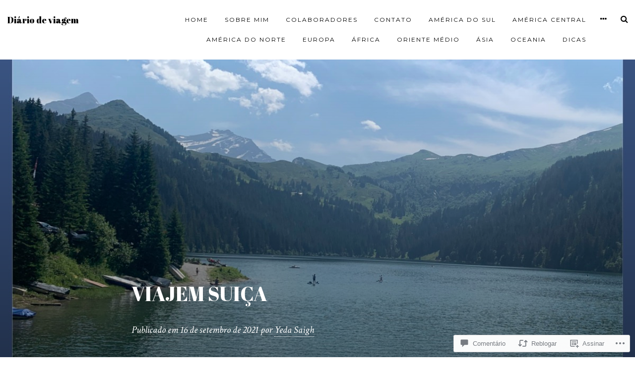

--- FILE ---
content_type: text/html; charset=UTF-8
request_url: https://diariodeviagemysaigh.com/2021/09/16/viajem-suica/
body_size: 55203
content:
<!DOCTYPE html>
<html lang="pt-BR">
<head>
<meta charset="UTF-8">
<meta name="viewport" content="width=device-width, initial-scale=1">
<link rel="profile" href="http://gmpg.org/xfn/11">
<link rel="pingback" href="https://diariodeviagemysaigh.com/xmlrpc.php">

<title>Viajem Suiça &#8211; Diário de viagem</title>
<script type="text/javascript">
  WebFontConfig = {"google":{"families":["Abril+Fatface:r:latin,latin-ext"]},"api_url":"https:\/\/fonts-api.wp.com\/css"};
  (function() {
    var wf = document.createElement('script');
    wf.src = '/wp-content/plugins/custom-fonts/js/webfont.js';
    wf.type = 'text/javascript';
    wf.async = 'true';
    var s = document.getElementsByTagName('script')[0];
    s.parentNode.insertBefore(wf, s);
	})();
</script><style id="jetpack-custom-fonts-css">.wf-active h1, .wf-active h2, .wf-active h3, .wf-active h4, .wf-active h5, .wf-active h6{font-family:"Abril Fatface",sans-serif;font-weight:400;font-style:normal}.wf-active h1{font-style:normal;font-weight:400}.wf-active h2{font-style:normal;font-weight:400}.wf-active h3{font-style:normal;font-weight:400}.wf-active h4{font-style:normal;font-weight:400}.wf-active h5{font-style:normal;font-weight:400}.wf-active h6{font-style:normal;font-weight:400}@media (min-width: 768px){.wf-active .site-title{font-weight:400;font-style:normal}}@media (min-width: 768px){.wf-active .silvio-name .site-title-name{font-weight:400;font-style:normal}}@media (min-width: 768px){.wf-active .widget-title{font-weight:400;font-style:normal}}</style>
<meta name='robots' content='max-image-preview:large' />

<!-- Async WordPress.com Remote Login -->
<script id="wpcom_remote_login_js">
var wpcom_remote_login_extra_auth = '';
function wpcom_remote_login_remove_dom_node_id( element_id ) {
	var dom_node = document.getElementById( element_id );
	if ( dom_node ) { dom_node.parentNode.removeChild( dom_node ); }
}
function wpcom_remote_login_remove_dom_node_classes( class_name ) {
	var dom_nodes = document.querySelectorAll( '.' + class_name );
	for ( var i = 0; i < dom_nodes.length; i++ ) {
		dom_nodes[ i ].parentNode.removeChild( dom_nodes[ i ] );
	}
}
function wpcom_remote_login_final_cleanup() {
	wpcom_remote_login_remove_dom_node_classes( "wpcom_remote_login_msg" );
	wpcom_remote_login_remove_dom_node_id( "wpcom_remote_login_key" );
	wpcom_remote_login_remove_dom_node_id( "wpcom_remote_login_validate" );
	wpcom_remote_login_remove_dom_node_id( "wpcom_remote_login_js" );
	wpcom_remote_login_remove_dom_node_id( "wpcom_request_access_iframe" );
	wpcom_remote_login_remove_dom_node_id( "wpcom_request_access_styles" );
}

// Watch for messages back from the remote login
window.addEventListener( "message", function( e ) {
	if ( e.origin === "https://r-login.wordpress.com" ) {
		var data = {};
		try {
			data = JSON.parse( e.data );
		} catch( e ) {
			wpcom_remote_login_final_cleanup();
			return;
		}

		if ( data.msg === 'LOGIN' ) {
			// Clean up the login check iframe
			wpcom_remote_login_remove_dom_node_id( "wpcom_remote_login_key" );

			var id_regex = new RegExp( /^[0-9]+$/ );
			var token_regex = new RegExp( /^.*|.*|.*$/ );
			if (
				token_regex.test( data.token )
				&& id_regex.test( data.wpcomid )
			) {
				// We have everything we need to ask for a login
				var script = document.createElement( "script" );
				script.setAttribute( "id", "wpcom_remote_login_validate" );
				script.src = '/remote-login.php?wpcom_remote_login=validate'
					+ '&wpcomid=' + data.wpcomid
					+ '&token=' + encodeURIComponent( data.token )
					+ '&host=' + window.location.protocol
					+ '//' + window.location.hostname
					+ '&postid=9746'
					+ '&is_singular=1';
				document.body.appendChild( script );
			}

			return;
		}

		// Safari ITP, not logged in, so redirect
		if ( data.msg === 'LOGIN-REDIRECT' ) {
			window.location = 'https://wordpress.com/log-in?redirect_to=' + window.location.href;
			return;
		}

		// Safari ITP, storage access failed, remove the request
		if ( data.msg === 'LOGIN-REMOVE' ) {
			var css_zap = 'html { -webkit-transition: margin-top 1s; transition: margin-top 1s; } /* 9001 */ html { margin-top: 0 !important; } * html body { margin-top: 0 !important; } @media screen and ( max-width: 782px ) { html { margin-top: 0 !important; } * html body { margin-top: 0 !important; } }';
			var style_zap = document.createElement( 'style' );
			style_zap.type = 'text/css';
			style_zap.appendChild( document.createTextNode( css_zap ) );
			document.body.appendChild( style_zap );

			var e = document.getElementById( 'wpcom_request_access_iframe' );
			e.parentNode.removeChild( e );

			document.cookie = 'wordpress_com_login_access=denied; path=/; max-age=31536000';

			return;
		}

		// Safari ITP
		if ( data.msg === 'REQUEST_ACCESS' ) {
			console.log( 'request access: safari' );

			// Check ITP iframe enable/disable knob
			if ( wpcom_remote_login_extra_auth !== 'safari_itp_iframe' ) {
				return;
			}

			// If we are in a "private window" there is no ITP.
			var private_window = false;
			try {
				var opendb = window.openDatabase( null, null, null, null );
			} catch( e ) {
				private_window = true;
			}

			if ( private_window ) {
				console.log( 'private window' );
				return;
			}

			var iframe = document.createElement( 'iframe' );
			iframe.id = 'wpcom_request_access_iframe';
			iframe.setAttribute( 'scrolling', 'no' );
			iframe.setAttribute( 'sandbox', 'allow-storage-access-by-user-activation allow-scripts allow-same-origin allow-top-navigation-by-user-activation' );
			iframe.src = 'https://r-login.wordpress.com/remote-login.php?wpcom_remote_login=request_access&origin=' + encodeURIComponent( data.origin ) + '&wpcomid=' + encodeURIComponent( data.wpcomid );

			var css = 'html { -webkit-transition: margin-top 1s; transition: margin-top 1s; } /* 9001 */ html { margin-top: 46px !important; } * html body { margin-top: 46px !important; } @media screen and ( max-width: 660px ) { html { margin-top: 71px !important; } * html body { margin-top: 71px !important; } #wpcom_request_access_iframe { display: block; height: 71px !important; } } #wpcom_request_access_iframe { border: 0px; height: 46px; position: fixed; top: 0; left: 0; width: 100%; min-width: 100%; z-index: 99999; background: #23282d; } ';

			var style = document.createElement( 'style' );
			style.type = 'text/css';
			style.id = 'wpcom_request_access_styles';
			style.appendChild( document.createTextNode( css ) );
			document.body.appendChild( style );

			document.body.appendChild( iframe );
		}

		if ( data.msg === 'DONE' ) {
			wpcom_remote_login_final_cleanup();
		}
	}
}, false );

// Inject the remote login iframe after the page has had a chance to load
// more critical resources
window.addEventListener( "DOMContentLoaded", function( e ) {
	var iframe = document.createElement( "iframe" );
	iframe.style.display = "none";
	iframe.setAttribute( "scrolling", "no" );
	iframe.setAttribute( "id", "wpcom_remote_login_key" );
	iframe.src = "https://r-login.wordpress.com/remote-login.php"
		+ "?wpcom_remote_login=key"
		+ "&origin=aHR0cHM6Ly9kaWFyaW9kZXZpYWdlbXlzYWlnaC5jb20%3D"
		+ "&wpcomid=113221431"
		+ "&time=" + Math.floor( Date.now() / 1000 );
	document.body.appendChild( iframe );
}, false );
</script>
<link rel='dns-prefetch' href='//s0.wp.com' />
<link rel='dns-prefetch' href='//widgets.wp.com' />
<link rel='dns-prefetch' href='//wordpress.com' />
<link rel='dns-prefetch' href='//fonts-api.wp.com' />
<link rel="alternate" type="application/rss+xml" title="Feed para Diário de viagem &raquo;" href="https://diariodeviagemysaigh.com/feed/" />
<link rel="alternate" type="application/rss+xml" title="Feed de comentários para Diário de viagem &raquo;" href="https://diariodeviagemysaigh.com/comments/feed/" />
<link rel="alternate" type="application/rss+xml" title="Feed de comentários para Diário de viagem &raquo; Viajem Suiça" href="https://diariodeviagemysaigh.com/2021/09/16/viajem-suica/feed/" />
	<script type="text/javascript">
		/* <![CDATA[ */
		function addLoadEvent(func) {
			var oldonload = window.onload;
			if (typeof window.onload != 'function') {
				window.onload = func;
			} else {
				window.onload = function () {
					oldonload();
					func();
				}
			}
		}
		/* ]]> */
	</script>
	<link crossorigin='anonymous' rel='stylesheet' id='all-css-0-1' href='/wp-content/mu-plugins/likes/jetpack-likes.css?m=1743883414i&cssminify=yes' type='text/css' media='all' />
<style id='wp-emoji-styles-inline-css'>

	img.wp-smiley, img.emoji {
		display: inline !important;
		border: none !important;
		box-shadow: none !important;
		height: 1em !important;
		width: 1em !important;
		margin: 0 0.07em !important;
		vertical-align: -0.1em !important;
		background: none !important;
		padding: 0 !important;
	}
/*# sourceURL=wp-emoji-styles-inline-css */
</style>
<link crossorigin='anonymous' rel='stylesheet' id='all-css-2-1' href='/wp-content/plugins/gutenberg-core/v22.2.0/build/styles/block-library/style.css?m=1764855221i&cssminify=yes' type='text/css' media='all' />
<style id='wp-block-library-inline-css'>
.has-text-align-justify {
	text-align:justify;
}
.has-text-align-justify{text-align:justify;}

/*# sourceURL=wp-block-library-inline-css */
</style><style id='wp-block-paragraph-inline-css'>
.is-small-text{font-size:.875em}.is-regular-text{font-size:1em}.is-large-text{font-size:2.25em}.is-larger-text{font-size:3em}.has-drop-cap:not(:focus):first-letter{float:left;font-size:8.4em;font-style:normal;font-weight:100;line-height:.68;margin:.05em .1em 0 0;text-transform:uppercase}body.rtl .has-drop-cap:not(:focus):first-letter{float:none;margin-left:.1em}p.has-drop-cap.has-background{overflow:hidden}:root :where(p.has-background){padding:1.25em 2.375em}:where(p.has-text-color:not(.has-link-color)) a{color:inherit}p.has-text-align-left[style*="writing-mode:vertical-lr"],p.has-text-align-right[style*="writing-mode:vertical-rl"]{rotate:180deg}
/*# sourceURL=/wp-content/plugins/gutenberg-core/v22.2.0/build/styles/block-library/paragraph/style.css */
</style>
<style id='wp-block-image-inline-css'>
.wp-block-image>a,.wp-block-image>figure>a{display:inline-block}.wp-block-image img{box-sizing:border-box;height:auto;max-width:100%;vertical-align:bottom}@media not (prefers-reduced-motion){.wp-block-image img.hide{visibility:hidden}.wp-block-image img.show{animation:show-content-image .4s}}.wp-block-image[style*=border-radius] img,.wp-block-image[style*=border-radius]>a{border-radius:inherit}.wp-block-image.has-custom-border img{box-sizing:border-box}.wp-block-image.aligncenter{text-align:center}.wp-block-image.alignfull>a,.wp-block-image.alignwide>a{width:100%}.wp-block-image.alignfull img,.wp-block-image.alignwide img{height:auto;width:100%}.wp-block-image .aligncenter,.wp-block-image .alignleft,.wp-block-image .alignright,.wp-block-image.aligncenter,.wp-block-image.alignleft,.wp-block-image.alignright{display:table}.wp-block-image .aligncenter>figcaption,.wp-block-image .alignleft>figcaption,.wp-block-image .alignright>figcaption,.wp-block-image.aligncenter>figcaption,.wp-block-image.alignleft>figcaption,.wp-block-image.alignright>figcaption{caption-side:bottom;display:table-caption}.wp-block-image .alignleft{float:left;margin:.5em 1em .5em 0}.wp-block-image .alignright{float:right;margin:.5em 0 .5em 1em}.wp-block-image .aligncenter{margin-left:auto;margin-right:auto}.wp-block-image :where(figcaption){margin-bottom:1em;margin-top:.5em}.wp-block-image.is-style-circle-mask img{border-radius:9999px}@supports ((-webkit-mask-image:none) or (mask-image:none)) or (-webkit-mask-image:none){.wp-block-image.is-style-circle-mask img{border-radius:0;-webkit-mask-image:url('data:image/svg+xml;utf8,<svg viewBox="0 0 100 100" xmlns="http://www.w3.org/2000/svg"><circle cx="50" cy="50" r="50"/></svg>');mask-image:url('data:image/svg+xml;utf8,<svg viewBox="0 0 100 100" xmlns="http://www.w3.org/2000/svg"><circle cx="50" cy="50" r="50"/></svg>');mask-mode:alpha;-webkit-mask-position:center;mask-position:center;-webkit-mask-repeat:no-repeat;mask-repeat:no-repeat;-webkit-mask-size:contain;mask-size:contain}}:root :where(.wp-block-image.is-style-rounded img,.wp-block-image .is-style-rounded img){border-radius:9999px}.wp-block-image figure{margin:0}.wp-lightbox-container{display:flex;flex-direction:column;position:relative}.wp-lightbox-container img{cursor:zoom-in}.wp-lightbox-container img:hover+button{opacity:1}.wp-lightbox-container button{align-items:center;backdrop-filter:blur(16px) saturate(180%);background-color:#5a5a5a40;border:none;border-radius:4px;cursor:zoom-in;display:flex;height:20px;justify-content:center;opacity:0;padding:0;position:absolute;right:16px;text-align:center;top:16px;width:20px;z-index:100}@media not (prefers-reduced-motion){.wp-lightbox-container button{transition:opacity .2s ease}}.wp-lightbox-container button:focus-visible{outline:3px auto #5a5a5a40;outline:3px auto -webkit-focus-ring-color;outline-offset:3px}.wp-lightbox-container button:hover{cursor:pointer;opacity:1}.wp-lightbox-container button:focus{opacity:1}.wp-lightbox-container button:focus,.wp-lightbox-container button:hover,.wp-lightbox-container button:not(:hover):not(:active):not(.has-background){background-color:#5a5a5a40;border:none}.wp-lightbox-overlay{box-sizing:border-box;cursor:zoom-out;height:100vh;left:0;overflow:hidden;position:fixed;top:0;visibility:hidden;width:100%;z-index:100000}.wp-lightbox-overlay .close-button{align-items:center;cursor:pointer;display:flex;justify-content:center;min-height:40px;min-width:40px;padding:0;position:absolute;right:calc(env(safe-area-inset-right) + 16px);top:calc(env(safe-area-inset-top) + 16px);z-index:5000000}.wp-lightbox-overlay .close-button:focus,.wp-lightbox-overlay .close-button:hover,.wp-lightbox-overlay .close-button:not(:hover):not(:active):not(.has-background){background:none;border:none}.wp-lightbox-overlay .lightbox-image-container{height:var(--wp--lightbox-container-height);left:50%;overflow:hidden;position:absolute;top:50%;transform:translate(-50%,-50%);transform-origin:top left;width:var(--wp--lightbox-container-width);z-index:9999999999}.wp-lightbox-overlay .wp-block-image{align-items:center;box-sizing:border-box;display:flex;height:100%;justify-content:center;margin:0;position:relative;transform-origin:0 0;width:100%;z-index:3000000}.wp-lightbox-overlay .wp-block-image img{height:var(--wp--lightbox-image-height);min-height:var(--wp--lightbox-image-height);min-width:var(--wp--lightbox-image-width);width:var(--wp--lightbox-image-width)}.wp-lightbox-overlay .wp-block-image figcaption{display:none}.wp-lightbox-overlay button{background:none;border:none}.wp-lightbox-overlay .scrim{background-color:#fff;height:100%;opacity:.9;position:absolute;width:100%;z-index:2000000}.wp-lightbox-overlay.active{visibility:visible}@media not (prefers-reduced-motion){.wp-lightbox-overlay.active{animation:turn-on-visibility .25s both}.wp-lightbox-overlay.active img{animation:turn-on-visibility .35s both}.wp-lightbox-overlay.show-closing-animation:not(.active){animation:turn-off-visibility .35s both}.wp-lightbox-overlay.show-closing-animation:not(.active) img{animation:turn-off-visibility .25s both}.wp-lightbox-overlay.zoom.active{animation:none;opacity:1;visibility:visible}.wp-lightbox-overlay.zoom.active .lightbox-image-container{animation:lightbox-zoom-in .4s}.wp-lightbox-overlay.zoom.active .lightbox-image-container img{animation:none}.wp-lightbox-overlay.zoom.active .scrim{animation:turn-on-visibility .4s forwards}.wp-lightbox-overlay.zoom.show-closing-animation:not(.active){animation:none}.wp-lightbox-overlay.zoom.show-closing-animation:not(.active) .lightbox-image-container{animation:lightbox-zoom-out .4s}.wp-lightbox-overlay.zoom.show-closing-animation:not(.active) .lightbox-image-container img{animation:none}.wp-lightbox-overlay.zoom.show-closing-animation:not(.active) .scrim{animation:turn-off-visibility .4s forwards}}@keyframes show-content-image{0%{visibility:hidden}99%{visibility:hidden}to{visibility:visible}}@keyframes turn-on-visibility{0%{opacity:0}to{opacity:1}}@keyframes turn-off-visibility{0%{opacity:1;visibility:visible}99%{opacity:0;visibility:visible}to{opacity:0;visibility:hidden}}@keyframes lightbox-zoom-in{0%{transform:translate(calc((-100vw + var(--wp--lightbox-scrollbar-width))/2 + var(--wp--lightbox-initial-left-position)),calc(-50vh + var(--wp--lightbox-initial-top-position))) scale(var(--wp--lightbox-scale))}to{transform:translate(-50%,-50%) scale(1)}}@keyframes lightbox-zoom-out{0%{transform:translate(-50%,-50%) scale(1);visibility:visible}99%{visibility:visible}to{transform:translate(calc((-100vw + var(--wp--lightbox-scrollbar-width))/2 + var(--wp--lightbox-initial-left-position)),calc(-50vh + var(--wp--lightbox-initial-top-position))) scale(var(--wp--lightbox-scale));visibility:hidden}}
/*# sourceURL=/wp-content/plugins/gutenberg-core/v22.2.0/build/styles/block-library/image/style.css */
</style>
<style id='global-styles-inline-css'>
:root{--wp--preset--aspect-ratio--square: 1;--wp--preset--aspect-ratio--4-3: 4/3;--wp--preset--aspect-ratio--3-4: 3/4;--wp--preset--aspect-ratio--3-2: 3/2;--wp--preset--aspect-ratio--2-3: 2/3;--wp--preset--aspect-ratio--16-9: 16/9;--wp--preset--aspect-ratio--9-16: 9/16;--wp--preset--color--black: #000000;--wp--preset--color--cyan-bluish-gray: #abb8c3;--wp--preset--color--white: #ffffff;--wp--preset--color--pale-pink: #f78da7;--wp--preset--color--vivid-red: #cf2e2e;--wp--preset--color--luminous-vivid-orange: #ff6900;--wp--preset--color--luminous-vivid-amber: #fcb900;--wp--preset--color--light-green-cyan: #7bdcb5;--wp--preset--color--vivid-green-cyan: #00d084;--wp--preset--color--pale-cyan-blue: #8ed1fc;--wp--preset--color--vivid-cyan-blue: #0693e3;--wp--preset--color--vivid-purple: #9b51e0;--wp--preset--gradient--vivid-cyan-blue-to-vivid-purple: linear-gradient(135deg,rgb(6,147,227) 0%,rgb(155,81,224) 100%);--wp--preset--gradient--light-green-cyan-to-vivid-green-cyan: linear-gradient(135deg,rgb(122,220,180) 0%,rgb(0,208,130) 100%);--wp--preset--gradient--luminous-vivid-amber-to-luminous-vivid-orange: linear-gradient(135deg,rgb(252,185,0) 0%,rgb(255,105,0) 100%);--wp--preset--gradient--luminous-vivid-orange-to-vivid-red: linear-gradient(135deg,rgb(255,105,0) 0%,rgb(207,46,46) 100%);--wp--preset--gradient--very-light-gray-to-cyan-bluish-gray: linear-gradient(135deg,rgb(238,238,238) 0%,rgb(169,184,195) 100%);--wp--preset--gradient--cool-to-warm-spectrum: linear-gradient(135deg,rgb(74,234,220) 0%,rgb(151,120,209) 20%,rgb(207,42,186) 40%,rgb(238,44,130) 60%,rgb(251,105,98) 80%,rgb(254,248,76) 100%);--wp--preset--gradient--blush-light-purple: linear-gradient(135deg,rgb(255,206,236) 0%,rgb(152,150,240) 100%);--wp--preset--gradient--blush-bordeaux: linear-gradient(135deg,rgb(254,205,165) 0%,rgb(254,45,45) 50%,rgb(107,0,62) 100%);--wp--preset--gradient--luminous-dusk: linear-gradient(135deg,rgb(255,203,112) 0%,rgb(199,81,192) 50%,rgb(65,88,208) 100%);--wp--preset--gradient--pale-ocean: linear-gradient(135deg,rgb(255,245,203) 0%,rgb(182,227,212) 50%,rgb(51,167,181) 100%);--wp--preset--gradient--electric-grass: linear-gradient(135deg,rgb(202,248,128) 0%,rgb(113,206,126) 100%);--wp--preset--gradient--midnight: linear-gradient(135deg,rgb(2,3,129) 0%,rgb(40,116,252) 100%);--wp--preset--font-size--small: 13px;--wp--preset--font-size--medium: 20px;--wp--preset--font-size--large: 36px;--wp--preset--font-size--x-large: 42px;--wp--preset--font-family--albert-sans: 'Albert Sans', sans-serif;--wp--preset--font-family--alegreya: Alegreya, serif;--wp--preset--font-family--arvo: Arvo, serif;--wp--preset--font-family--bodoni-moda: 'Bodoni Moda', serif;--wp--preset--font-family--bricolage-grotesque: 'Bricolage Grotesque', sans-serif;--wp--preset--font-family--cabin: Cabin, sans-serif;--wp--preset--font-family--chivo: Chivo, sans-serif;--wp--preset--font-family--commissioner: Commissioner, sans-serif;--wp--preset--font-family--cormorant: Cormorant, serif;--wp--preset--font-family--courier-prime: 'Courier Prime', monospace;--wp--preset--font-family--crimson-pro: 'Crimson Pro', serif;--wp--preset--font-family--dm-mono: 'DM Mono', monospace;--wp--preset--font-family--dm-sans: 'DM Sans', sans-serif;--wp--preset--font-family--dm-serif-display: 'DM Serif Display', serif;--wp--preset--font-family--domine: Domine, serif;--wp--preset--font-family--eb-garamond: 'EB Garamond', serif;--wp--preset--font-family--epilogue: Epilogue, sans-serif;--wp--preset--font-family--fahkwang: Fahkwang, sans-serif;--wp--preset--font-family--figtree: Figtree, sans-serif;--wp--preset--font-family--fira-sans: 'Fira Sans', sans-serif;--wp--preset--font-family--fjalla-one: 'Fjalla One', sans-serif;--wp--preset--font-family--fraunces: Fraunces, serif;--wp--preset--font-family--gabarito: Gabarito, system-ui;--wp--preset--font-family--ibm-plex-mono: 'IBM Plex Mono', monospace;--wp--preset--font-family--ibm-plex-sans: 'IBM Plex Sans', sans-serif;--wp--preset--font-family--ibarra-real-nova: 'Ibarra Real Nova', serif;--wp--preset--font-family--instrument-serif: 'Instrument Serif', serif;--wp--preset--font-family--inter: Inter, sans-serif;--wp--preset--font-family--josefin-sans: 'Josefin Sans', sans-serif;--wp--preset--font-family--jost: Jost, sans-serif;--wp--preset--font-family--libre-baskerville: 'Libre Baskerville', serif;--wp--preset--font-family--libre-franklin: 'Libre Franklin', sans-serif;--wp--preset--font-family--literata: Literata, serif;--wp--preset--font-family--lora: Lora, serif;--wp--preset--font-family--merriweather: Merriweather, serif;--wp--preset--font-family--montserrat: Montserrat, sans-serif;--wp--preset--font-family--newsreader: Newsreader, serif;--wp--preset--font-family--noto-sans-mono: 'Noto Sans Mono', sans-serif;--wp--preset--font-family--nunito: Nunito, sans-serif;--wp--preset--font-family--open-sans: 'Open Sans', sans-serif;--wp--preset--font-family--overpass: Overpass, sans-serif;--wp--preset--font-family--pt-serif: 'PT Serif', serif;--wp--preset--font-family--petrona: Petrona, serif;--wp--preset--font-family--piazzolla: Piazzolla, serif;--wp--preset--font-family--playfair-display: 'Playfair Display', serif;--wp--preset--font-family--plus-jakarta-sans: 'Plus Jakarta Sans', sans-serif;--wp--preset--font-family--poppins: Poppins, sans-serif;--wp--preset--font-family--raleway: Raleway, sans-serif;--wp--preset--font-family--roboto: Roboto, sans-serif;--wp--preset--font-family--roboto-slab: 'Roboto Slab', serif;--wp--preset--font-family--rubik: Rubik, sans-serif;--wp--preset--font-family--rufina: Rufina, serif;--wp--preset--font-family--sora: Sora, sans-serif;--wp--preset--font-family--source-sans-3: 'Source Sans 3', sans-serif;--wp--preset--font-family--source-serif-4: 'Source Serif 4', serif;--wp--preset--font-family--space-mono: 'Space Mono', monospace;--wp--preset--font-family--syne: Syne, sans-serif;--wp--preset--font-family--texturina: Texturina, serif;--wp--preset--font-family--urbanist: Urbanist, sans-serif;--wp--preset--font-family--work-sans: 'Work Sans', sans-serif;--wp--preset--spacing--20: 0.44rem;--wp--preset--spacing--30: 0.67rem;--wp--preset--spacing--40: 1rem;--wp--preset--spacing--50: 1.5rem;--wp--preset--spacing--60: 2.25rem;--wp--preset--spacing--70: 3.38rem;--wp--preset--spacing--80: 5.06rem;--wp--preset--shadow--natural: 6px 6px 9px rgba(0, 0, 0, 0.2);--wp--preset--shadow--deep: 12px 12px 50px rgba(0, 0, 0, 0.4);--wp--preset--shadow--sharp: 6px 6px 0px rgba(0, 0, 0, 0.2);--wp--preset--shadow--outlined: 6px 6px 0px -3px rgb(255, 255, 255), 6px 6px rgb(0, 0, 0);--wp--preset--shadow--crisp: 6px 6px 0px rgb(0, 0, 0);}:where(.is-layout-flex){gap: 0.5em;}:where(.is-layout-grid){gap: 0.5em;}body .is-layout-flex{display: flex;}.is-layout-flex{flex-wrap: wrap;align-items: center;}.is-layout-flex > :is(*, div){margin: 0;}body .is-layout-grid{display: grid;}.is-layout-grid > :is(*, div){margin: 0;}:where(.wp-block-columns.is-layout-flex){gap: 2em;}:where(.wp-block-columns.is-layout-grid){gap: 2em;}:where(.wp-block-post-template.is-layout-flex){gap: 1.25em;}:where(.wp-block-post-template.is-layout-grid){gap: 1.25em;}.has-black-color{color: var(--wp--preset--color--black) !important;}.has-cyan-bluish-gray-color{color: var(--wp--preset--color--cyan-bluish-gray) !important;}.has-white-color{color: var(--wp--preset--color--white) !important;}.has-pale-pink-color{color: var(--wp--preset--color--pale-pink) !important;}.has-vivid-red-color{color: var(--wp--preset--color--vivid-red) !important;}.has-luminous-vivid-orange-color{color: var(--wp--preset--color--luminous-vivid-orange) !important;}.has-luminous-vivid-amber-color{color: var(--wp--preset--color--luminous-vivid-amber) !important;}.has-light-green-cyan-color{color: var(--wp--preset--color--light-green-cyan) !important;}.has-vivid-green-cyan-color{color: var(--wp--preset--color--vivid-green-cyan) !important;}.has-pale-cyan-blue-color{color: var(--wp--preset--color--pale-cyan-blue) !important;}.has-vivid-cyan-blue-color{color: var(--wp--preset--color--vivid-cyan-blue) !important;}.has-vivid-purple-color{color: var(--wp--preset--color--vivid-purple) !important;}.has-black-background-color{background-color: var(--wp--preset--color--black) !important;}.has-cyan-bluish-gray-background-color{background-color: var(--wp--preset--color--cyan-bluish-gray) !important;}.has-white-background-color{background-color: var(--wp--preset--color--white) !important;}.has-pale-pink-background-color{background-color: var(--wp--preset--color--pale-pink) !important;}.has-vivid-red-background-color{background-color: var(--wp--preset--color--vivid-red) !important;}.has-luminous-vivid-orange-background-color{background-color: var(--wp--preset--color--luminous-vivid-orange) !important;}.has-luminous-vivid-amber-background-color{background-color: var(--wp--preset--color--luminous-vivid-amber) !important;}.has-light-green-cyan-background-color{background-color: var(--wp--preset--color--light-green-cyan) !important;}.has-vivid-green-cyan-background-color{background-color: var(--wp--preset--color--vivid-green-cyan) !important;}.has-pale-cyan-blue-background-color{background-color: var(--wp--preset--color--pale-cyan-blue) !important;}.has-vivid-cyan-blue-background-color{background-color: var(--wp--preset--color--vivid-cyan-blue) !important;}.has-vivid-purple-background-color{background-color: var(--wp--preset--color--vivid-purple) !important;}.has-black-border-color{border-color: var(--wp--preset--color--black) !important;}.has-cyan-bluish-gray-border-color{border-color: var(--wp--preset--color--cyan-bluish-gray) !important;}.has-white-border-color{border-color: var(--wp--preset--color--white) !important;}.has-pale-pink-border-color{border-color: var(--wp--preset--color--pale-pink) !important;}.has-vivid-red-border-color{border-color: var(--wp--preset--color--vivid-red) !important;}.has-luminous-vivid-orange-border-color{border-color: var(--wp--preset--color--luminous-vivid-orange) !important;}.has-luminous-vivid-amber-border-color{border-color: var(--wp--preset--color--luminous-vivid-amber) !important;}.has-light-green-cyan-border-color{border-color: var(--wp--preset--color--light-green-cyan) !important;}.has-vivid-green-cyan-border-color{border-color: var(--wp--preset--color--vivid-green-cyan) !important;}.has-pale-cyan-blue-border-color{border-color: var(--wp--preset--color--pale-cyan-blue) !important;}.has-vivid-cyan-blue-border-color{border-color: var(--wp--preset--color--vivid-cyan-blue) !important;}.has-vivid-purple-border-color{border-color: var(--wp--preset--color--vivid-purple) !important;}.has-vivid-cyan-blue-to-vivid-purple-gradient-background{background: var(--wp--preset--gradient--vivid-cyan-blue-to-vivid-purple) !important;}.has-light-green-cyan-to-vivid-green-cyan-gradient-background{background: var(--wp--preset--gradient--light-green-cyan-to-vivid-green-cyan) !important;}.has-luminous-vivid-amber-to-luminous-vivid-orange-gradient-background{background: var(--wp--preset--gradient--luminous-vivid-amber-to-luminous-vivid-orange) !important;}.has-luminous-vivid-orange-to-vivid-red-gradient-background{background: var(--wp--preset--gradient--luminous-vivid-orange-to-vivid-red) !important;}.has-very-light-gray-to-cyan-bluish-gray-gradient-background{background: var(--wp--preset--gradient--very-light-gray-to-cyan-bluish-gray) !important;}.has-cool-to-warm-spectrum-gradient-background{background: var(--wp--preset--gradient--cool-to-warm-spectrum) !important;}.has-blush-light-purple-gradient-background{background: var(--wp--preset--gradient--blush-light-purple) !important;}.has-blush-bordeaux-gradient-background{background: var(--wp--preset--gradient--blush-bordeaux) !important;}.has-luminous-dusk-gradient-background{background: var(--wp--preset--gradient--luminous-dusk) !important;}.has-pale-ocean-gradient-background{background: var(--wp--preset--gradient--pale-ocean) !important;}.has-electric-grass-gradient-background{background: var(--wp--preset--gradient--electric-grass) !important;}.has-midnight-gradient-background{background: var(--wp--preset--gradient--midnight) !important;}.has-small-font-size{font-size: var(--wp--preset--font-size--small) !important;}.has-medium-font-size{font-size: var(--wp--preset--font-size--medium) !important;}.has-large-font-size{font-size: var(--wp--preset--font-size--large) !important;}.has-x-large-font-size{font-size: var(--wp--preset--font-size--x-large) !important;}.has-albert-sans-font-family{font-family: var(--wp--preset--font-family--albert-sans) !important;}.has-alegreya-font-family{font-family: var(--wp--preset--font-family--alegreya) !important;}.has-arvo-font-family{font-family: var(--wp--preset--font-family--arvo) !important;}.has-bodoni-moda-font-family{font-family: var(--wp--preset--font-family--bodoni-moda) !important;}.has-bricolage-grotesque-font-family{font-family: var(--wp--preset--font-family--bricolage-grotesque) !important;}.has-cabin-font-family{font-family: var(--wp--preset--font-family--cabin) !important;}.has-chivo-font-family{font-family: var(--wp--preset--font-family--chivo) !important;}.has-commissioner-font-family{font-family: var(--wp--preset--font-family--commissioner) !important;}.has-cormorant-font-family{font-family: var(--wp--preset--font-family--cormorant) !important;}.has-courier-prime-font-family{font-family: var(--wp--preset--font-family--courier-prime) !important;}.has-crimson-pro-font-family{font-family: var(--wp--preset--font-family--crimson-pro) !important;}.has-dm-mono-font-family{font-family: var(--wp--preset--font-family--dm-mono) !important;}.has-dm-sans-font-family{font-family: var(--wp--preset--font-family--dm-sans) !important;}.has-dm-serif-display-font-family{font-family: var(--wp--preset--font-family--dm-serif-display) !important;}.has-domine-font-family{font-family: var(--wp--preset--font-family--domine) !important;}.has-eb-garamond-font-family{font-family: var(--wp--preset--font-family--eb-garamond) !important;}.has-epilogue-font-family{font-family: var(--wp--preset--font-family--epilogue) !important;}.has-fahkwang-font-family{font-family: var(--wp--preset--font-family--fahkwang) !important;}.has-figtree-font-family{font-family: var(--wp--preset--font-family--figtree) !important;}.has-fira-sans-font-family{font-family: var(--wp--preset--font-family--fira-sans) !important;}.has-fjalla-one-font-family{font-family: var(--wp--preset--font-family--fjalla-one) !important;}.has-fraunces-font-family{font-family: var(--wp--preset--font-family--fraunces) !important;}.has-gabarito-font-family{font-family: var(--wp--preset--font-family--gabarito) !important;}.has-ibm-plex-mono-font-family{font-family: var(--wp--preset--font-family--ibm-plex-mono) !important;}.has-ibm-plex-sans-font-family{font-family: var(--wp--preset--font-family--ibm-plex-sans) !important;}.has-ibarra-real-nova-font-family{font-family: var(--wp--preset--font-family--ibarra-real-nova) !important;}.has-instrument-serif-font-family{font-family: var(--wp--preset--font-family--instrument-serif) !important;}.has-inter-font-family{font-family: var(--wp--preset--font-family--inter) !important;}.has-josefin-sans-font-family{font-family: var(--wp--preset--font-family--josefin-sans) !important;}.has-jost-font-family{font-family: var(--wp--preset--font-family--jost) !important;}.has-libre-baskerville-font-family{font-family: var(--wp--preset--font-family--libre-baskerville) !important;}.has-libre-franklin-font-family{font-family: var(--wp--preset--font-family--libre-franklin) !important;}.has-literata-font-family{font-family: var(--wp--preset--font-family--literata) !important;}.has-lora-font-family{font-family: var(--wp--preset--font-family--lora) !important;}.has-merriweather-font-family{font-family: var(--wp--preset--font-family--merriweather) !important;}.has-montserrat-font-family{font-family: var(--wp--preset--font-family--montserrat) !important;}.has-newsreader-font-family{font-family: var(--wp--preset--font-family--newsreader) !important;}.has-noto-sans-mono-font-family{font-family: var(--wp--preset--font-family--noto-sans-mono) !important;}.has-nunito-font-family{font-family: var(--wp--preset--font-family--nunito) !important;}.has-open-sans-font-family{font-family: var(--wp--preset--font-family--open-sans) !important;}.has-overpass-font-family{font-family: var(--wp--preset--font-family--overpass) !important;}.has-pt-serif-font-family{font-family: var(--wp--preset--font-family--pt-serif) !important;}.has-petrona-font-family{font-family: var(--wp--preset--font-family--petrona) !important;}.has-piazzolla-font-family{font-family: var(--wp--preset--font-family--piazzolla) !important;}.has-playfair-display-font-family{font-family: var(--wp--preset--font-family--playfair-display) !important;}.has-plus-jakarta-sans-font-family{font-family: var(--wp--preset--font-family--plus-jakarta-sans) !important;}.has-poppins-font-family{font-family: var(--wp--preset--font-family--poppins) !important;}.has-raleway-font-family{font-family: var(--wp--preset--font-family--raleway) !important;}.has-roboto-font-family{font-family: var(--wp--preset--font-family--roboto) !important;}.has-roboto-slab-font-family{font-family: var(--wp--preset--font-family--roboto-slab) !important;}.has-rubik-font-family{font-family: var(--wp--preset--font-family--rubik) !important;}.has-rufina-font-family{font-family: var(--wp--preset--font-family--rufina) !important;}.has-sora-font-family{font-family: var(--wp--preset--font-family--sora) !important;}.has-source-sans-3-font-family{font-family: var(--wp--preset--font-family--source-sans-3) !important;}.has-source-serif-4-font-family{font-family: var(--wp--preset--font-family--source-serif-4) !important;}.has-space-mono-font-family{font-family: var(--wp--preset--font-family--space-mono) !important;}.has-syne-font-family{font-family: var(--wp--preset--font-family--syne) !important;}.has-texturina-font-family{font-family: var(--wp--preset--font-family--texturina) !important;}.has-urbanist-font-family{font-family: var(--wp--preset--font-family--urbanist) !important;}.has-work-sans-font-family{font-family: var(--wp--preset--font-family--work-sans) !important;}
/*# sourceURL=global-styles-inline-css */
</style>

<style id='classic-theme-styles-inline-css'>
/*! This file is auto-generated */
.wp-block-button__link{color:#fff;background-color:#32373c;border-radius:9999px;box-shadow:none;text-decoration:none;padding:calc(.667em + 2px) calc(1.333em + 2px);font-size:1.125em}.wp-block-file__button{background:#32373c;color:#fff;text-decoration:none}
/*# sourceURL=/wp-includes/css/classic-themes.min.css */
</style>
<link crossorigin='anonymous' rel='stylesheet' id='all-css-4-1' href='/_static/??[base64]/f/NV/HKZh/BzH99MVEMJ9yw==&cssminify=yes' type='text/css' media='all' />
<link rel='stylesheet' id='verbum-gutenberg-css-css' href='https://widgets.wp.com/verbum-block-editor/block-editor.css?ver=1738686361' media='all' />
<link crossorigin='anonymous' rel='stylesheet' id='all-css-6-1' href='/_static/??/wp-content/mu-plugins/comment-likes/css/comment-likes.css,/i/noticons/noticons.css?m=1436783281j&cssminify=yes' type='text/css' media='all' />
<link rel='stylesheet' id='silvio-webfont-css' href='//fonts-api.wp.com/css?family=Montserrat%3A400%2C700%7CCrimson+Text%3A400%2C400italic%2C700%2C700italic&#038;subset=latin%2Clatin-ext' media='all' />
<link crossorigin='anonymous' rel='stylesheet' id='all-css-8-1' href='/wp-content/themes/premium/silvio/style.css?m=1583272453i&cssminify=yes' type='text/css' media='all' />
<link rel='stylesheet' id='silvio-iconfont-css' href='https://s0.wp.com/wp-content/themes/premium/silvio/css/font-awesome.css?m=1436287483i&amp;ver=6.9-RC2-61304' media='all' />
<link crossorigin='anonymous' rel='stylesheet' id='all-css-10-1' href='/_static/??-eJzTLy/QTc7PK0nNK9HPLdUtyClNz8wr1i9KTcrJTwcy0/WTi5G5ekCujj52Temp+bo5+cmJJZn5eSgc3bScxMwikFb7XFtDE1NLExMLc0OTLACohS2q&cssminify=yes' type='text/css' media='all' />
<link crossorigin='anonymous' rel='stylesheet' id='print-css-11-1' href='/wp-content/mu-plugins/global-print/global-print.css?m=1465851035i&cssminify=yes' type='text/css' media='print' />
<style id='jetpack-global-styles-frontend-style-inline-css'>
:root { --font-headings: unset; --font-base: unset; --font-headings-default: -apple-system,BlinkMacSystemFont,"Segoe UI",Roboto,Oxygen-Sans,Ubuntu,Cantarell,"Helvetica Neue",sans-serif; --font-base-default: -apple-system,BlinkMacSystemFont,"Segoe UI",Roboto,Oxygen-Sans,Ubuntu,Cantarell,"Helvetica Neue",sans-serif;}
/*# sourceURL=jetpack-global-styles-frontend-style-inline-css */
</style>
<link crossorigin='anonymous' rel='stylesheet' id='all-css-14-1' href='/_static/??-eJyNjcsKAjEMRX/IGtQZBxfip0hMS9sxTYppGfx7H7gRN+7ugcs5sFRHKi1Ig9Jd5R6zGMyhVaTrh8G6QFHfORhYwlvw6P39PbPENZmt4G/ROQuBKWVkxxrVvuBH1lIoz2waILJekF+HUzlupnG3nQ77YZwfuRJIaQ==&cssminify=yes' type='text/css' media='all' />
<script type="text/javascript" id="wpcom-actionbar-placeholder-js-extra">
/* <![CDATA[ */
var actionbardata = {"siteID":"113221431","postID":"9746","siteURL":"https://diariodeviagemysaigh.com","xhrURL":"https://diariodeviagemysaigh.com/wp-admin/admin-ajax.php","nonce":"4da4b0dc14","isLoggedIn":"","statusMessage":"","subsEmailDefault":"instantly","proxyScriptUrl":"https://s0.wp.com/wp-content/js/wpcom-proxy-request.js?m=1513050504i&amp;ver=20211021","shortlink":"https://wp.me/p7F447-2xc","i18n":{"followedText":"Novas publica\u00e7\u00f5es deste site agora aparecer\u00e3o no seu \u003Ca href=\"https://wordpress.com/reader\"\u003ELeitor\u003C/a\u003E","foldBar":"Esconder esta barra","unfoldBar":"Mostrar esta barra","shortLinkCopied":"Link curto copiado."}};
//# sourceURL=wpcom-actionbar-placeholder-js-extra
/* ]]> */
</script>
<script type="text/javascript" id="jetpack-mu-wpcom-settings-js-before">
/* <![CDATA[ */
var JETPACK_MU_WPCOM_SETTINGS = {"assetsUrl":"https://s0.wp.com/wp-content/mu-plugins/jetpack-mu-wpcom-plugin/sun/jetpack_vendor/automattic/jetpack-mu-wpcom/src/build/"};
//# sourceURL=jetpack-mu-wpcom-settings-js-before
/* ]]> */
</script>
<script crossorigin='anonymous' type='text/javascript'  src='/_static/??-eJzTLy/QTc7PK0nNK9HPKtYvyinRLSjKr6jUyyrW0QfKZeYl55SmpBaDJLMKS1OLKqGUXm5mHkFFurmZ6UWJJalQxfa5tobmRgamxgZmFpZZACbyLJI='></script>
<script type="text/javascript" id="rlt-proxy-js-after">
/* <![CDATA[ */
	rltInitialize( {"token":null,"iframeOrigins":["https:\/\/widgets.wp.com"]} );
//# sourceURL=rlt-proxy-js-after
/* ]]> */
</script>
<link rel="EditURI" type="application/rsd+xml" title="RSD" href="https://ysaighblog.wordpress.com/xmlrpc.php?rsd" />
<meta name="generator" content="WordPress.com" />
<link rel="canonical" href="https://diariodeviagemysaigh.com/2021/09/16/viajem-suica/" />
<link rel='shortlink' href='https://wp.me/p7F447-2xc' />
<link rel="alternate" type="application/json+oembed" href="https://public-api.wordpress.com/oembed/?format=json&amp;url=https%3A%2F%2Fdiariodeviagemysaigh.com%2F2021%2F09%2F16%2Fviajem-suica%2F&amp;for=wpcom-auto-discovery" /><link rel="alternate" type="application/xml+oembed" href="https://public-api.wordpress.com/oembed/?format=xml&amp;url=https%3A%2F%2Fdiariodeviagemysaigh.com%2F2021%2F09%2F16%2Fviajem-suica%2F&amp;for=wpcom-auto-discovery" />
<!-- Jetpack Open Graph Tags -->
<meta property="og:type" content="article" />
<meta property="og:title" content="Viajem Suiça" />
<meta property="og:url" content="https://diariodeviagemysaigh.com/2021/09/16/viajem-suica/" />
<meta property="og:description" content="Para uma viajante apaixonada como eu a abertura das fronteiras da Suíça para nós brasileiros foi o sinal para que nos apressássemos para comprar as passagens aéreas! Feito isso, o planejamento da v…" />
<meta property="article:published_time" content="2021-09-16T16:55:24+00:00" />
<meta property="article:modified_time" content="2024-08-20T20:58:05+00:00" />
<meta property="og:site_name" content="Diário de viagem" />
<meta property="og:image" content="https://diariodeviagemysaigh.com/wp-content/uploads/2021/09/foto-8-lago-lauenensee-.jpg" />
<meta property="og:image:width" content="750" />
<meta property="og:image:height" content="750" />
<meta property="og:image:alt" content="" />
<meta property="og:locale" content="pt_BR" />
<meta property="article:publisher" content="https://www.facebook.com/WordPresscom" />
<meta name="twitter:text:title" content="Viajem Suiça" />
<meta name="twitter:image" content="https://diariodeviagemysaigh.com/wp-content/uploads/2021/09/foto-8-lago-lauenensee-.jpg?w=640" />
<meta name="twitter:card" content="summary_large_image" />

<!-- End Jetpack Open Graph Tags -->
<link rel="shortcut icon" type="image/x-icon" href="https://s0.wp.com/i/favicon.ico?m=1713425267i" sizes="16x16 24x24 32x32 48x48" />
<link rel="icon" type="image/x-icon" href="https://s0.wp.com/i/favicon.ico?m=1713425267i" sizes="16x16 24x24 32x32 48x48" />
<link rel="apple-touch-icon" href="https://s0.wp.com/i/webclip.png?m=1713868326i" />
<link rel="search" type="application/opensearchdescription+xml" href="https://diariodeviagemysaigh.com/osd.xml" title="Diário de viagem" />
<link rel="search" type="application/opensearchdescription+xml" href="https://s1.wp.com/opensearch.xml" title="WordPress.com" />
<style type="text/css">.recentcomments a{display:inline !important;padding:0 !important;margin:0 !important;}</style>		<style type="text/css">
			.recentcomments a {
				display: inline !important;
				padding: 0 !important;
				margin: 0 !important;
			}

			table.recentcommentsavatartop img.avatar, table.recentcommentsavatarend img.avatar {
				border: 0px;
				margin: 0;
			}

			table.recentcommentsavatartop a, table.recentcommentsavatarend a {
				border: 0px !important;
				background-color: transparent !important;
			}

			td.recentcommentsavatarend, td.recentcommentsavatartop {
				padding: 0px 0px 1px 0px;
				margin: 0px;
			}

			td.recentcommentstextend {
				border: none !important;
				padding: 0px 0px 2px 10px;
			}

			.rtl td.recentcommentstextend {
				padding: 0px 10px 2px 0px;
			}

			td.recentcommentstexttop {
				border: none;
				padding: 0px 0px 0px 10px;
			}

			.rtl td.recentcommentstexttop {
				padding: 0px 10px 0px 0px;
			}
		</style>
		<meta name="description" content="Para uma viajante apaixonada como eu a abertura das fronteiras da Suíça para nós brasileiros foi o sinal para que nos apressássemos para comprar as passagens aéreas! Feito isso, o planejamento da viagem fluiu muito rapidamente. Foto Yeda Saigh A cia aérea que escolhemos foi a Swiss. O avião estava lotado, mas muito organizado com&hellip;" />
	<style type="text/css">
			.image-header {
			background-image: url("https://diariodeviagemysaigh.com/wp-content/uploads/2025/12/cropped-img_7550-2.jpeg");
			margin-bottom: 0px;
			min-height: 200px;
		}
		@media (min-width: 768px) {
			.image-header {
				padding: 100px 0px;
				margin-bottom: 0px;
				min-height: 325px;
			}
		}
			.site-title,
		.site-title a,
		.site-description,
		.image-header ul.menu-social li a {
			color: #ffffff;
		}
		.site-description:before {
			border-top: 1px dotted #ffffff;
			border-bottom: 1px dotted #ffffff;
		}
		</style>
				<link rel="stylesheet" id="custom-css-css" type="text/css" href="https://s0.wp.com/?custom-css=1&#038;csblog=7F447&#038;cscache=6&#038;csrev=34" />
			<link crossorigin='anonymous' rel='stylesheet' id='all-css-0-3' href='/_static/??-eJydj8sKwjAQRX/IdKgP1IX4KZJOhjJtXmQSgn9vS1UQXGh3cy6Xwx2oUWHwmXwGV1S0pWcvMFCOGscngxQPN/YInQ04CkjlSKlBkQ38LHDBFEsCqFMoQvbdeQV/+pZBha2ZsBNMHDOHqftBjWO/RtyTp8Q4+76eK5+vbHrK08aArK1yZFirxS35bmnWXt2lPR5251O7b7fDAzi1nrA=&cssminify=yes' type='text/css' media='all' />
</head>

<body class="wp-singular post-template-default single single-post postid-9746 single-format-standard wp-theme-premiumsilvio customizer-styles-applied jetpack-reblog-enabled">
	<div id="page" class="hfeed site">
		<header id="masthead" class="site-header" role="banner">
			<div id="navbar" class="navbar">
				<div class="silvio-menu-container">
					<div class='silvio-name'>
						<h1 class="site-title-name"><a href="https://diariodeviagemysaigh.com/" rel="home">Diário de viagem</a></h1>
					</div><!-- .silvio-logo -->
										<div class="menu-search"><i class="fa fa-search"></i></div>
										<div class="menu-sidebar"><i class="fa fa-ellipsis-h"></i></div>
										<div class="menu-toggle"><i class="fa fa-bars"></i></div>
					<nav id="site-navigation" class="navigation main-navigation" role="navigation">
						<div class="menu-novomenu-container"><ul id="menu-novomenu" class="nav-menu"><li id="menu-item-11606" class="menu-item menu-item-type-custom menu-item-object-custom menu-item-11606"><a href="https://ysaighblog.wordpress.com">Home</a></li>
<li id="menu-item-11607" class="menu-item menu-item-type-post_type menu-item-object-page menu-item-11607"><a href="https://diariodeviagemysaigh.com/sobre/">Sobre mim</a></li>
<li id="menu-item-11608" class="menu-item menu-item-type-post_type menu-item-object-page menu-item-11608"><a href="https://diariodeviagemysaigh.com/colaboradores/">Colaboradores</a></li>
<li id="menu-item-11609" class="menu-item menu-item-type-post_type menu-item-object-page menu-item-11609"><a href="https://diariodeviagemysaigh.com/contato/">Contato</a></li>
<li id="menu-item-11534" class="menu-item menu-item-type-taxonomy menu-item-object-category menu-item-has-children menu-item-11534"><a href="https://diariodeviagemysaigh.com/category/america-do-sul/">AMÉRICA DO SUL</a>
<ul class="sub-menu">
	<li id="menu-item-11549" class="menu-item menu-item-type-taxonomy menu-item-object-post_tag menu-item-11549"><a href="https://diariodeviagemysaigh.com/tag/brasil/">Brasil</a></li>
	<li id="menu-item-11550" class="menu-item menu-item-type-taxonomy menu-item-object-post_tag menu-item-11550"><a href="https://diariodeviagemysaigh.com/tag/argentina/">Argentina</a></li>
	<li id="menu-item-11551" class="menu-item menu-item-type-taxonomy menu-item-object-post_tag menu-item-11551"><a href="https://diariodeviagemysaigh.com/tag/uruguai/">Uruguai</a></li>
	<li id="menu-item-11552" class="menu-item menu-item-type-taxonomy menu-item-object-post_tag menu-item-11552"><a href="https://diariodeviagemysaigh.com/tag/peru/">Peru</a></li>
	<li id="menu-item-11553" class="menu-item menu-item-type-taxonomy menu-item-object-post_tag menu-item-11553"><a href="https://diariodeviagemysaigh.com/tag/chile/">Chile</a></li>
</ul>
</li>
<li id="menu-item-11539" class="menu-item menu-item-type-taxonomy menu-item-object-category menu-item-has-children menu-item-11539"><a href="https://diariodeviagemysaigh.com/category/america-central/">AMÉRICA CENTRAL</a>
<ul class="sub-menu">
	<li id="menu-item-11554" class="menu-item menu-item-type-taxonomy menu-item-object-post_tag menu-item-11554"><a href="https://diariodeviagemysaigh.com/tag/cuba/">Cuba</a></li>
	<li id="menu-item-11555" class="menu-item menu-item-type-taxonomy menu-item-object-post_tag menu-item-11555"><a href="https://diariodeviagemysaigh.com/tag/costa-rica/">Costa Rica</a></li>
	<li id="menu-item-11556" class="menu-item menu-item-type-taxonomy menu-item-object-post_tag menu-item-11556"><a href="https://diariodeviagemysaigh.com/tag/guatemala/">Guatemala</a></li>
</ul>
</li>
<li id="menu-item-11535" class="menu-item menu-item-type-taxonomy menu-item-object-category menu-item-has-children menu-item-11535"><a href="https://diariodeviagemysaigh.com/category/america-do-norte/">AMÉRICA DO NORTE</a>
<ul class="sub-menu">
	<li id="menu-item-11558" class="menu-item menu-item-type-taxonomy menu-item-object-post_tag menu-item-11558"><a href="https://diariodeviagemysaigh.com/tag/eua/">EUA</a></li>
	<li id="menu-item-11560" class="menu-item menu-item-type-taxonomy menu-item-object-post_tag menu-item-11560"><a href="https://diariodeviagemysaigh.com/tag/mexico/">México</a></li>
	<li id="menu-item-11559" class="menu-item menu-item-type-taxonomy menu-item-object-post_tag menu-item-11559"><a href="https://diariodeviagemysaigh.com/tag/canada/">Canadá</a></li>
</ul>
</li>
<li id="menu-item-11533" class="menu-item menu-item-type-taxonomy menu-item-object-category current-post-ancestor current-menu-parent current-post-parent menu-item-has-children menu-item-11533"><a href="https://diariodeviagemysaigh.com/category/europa/">EUROPA</a>
<ul class="sub-menu">
	<li id="menu-item-11563" class="menu-item menu-item-type-taxonomy menu-item-object-post_tag menu-item-11563"><a href="https://diariodeviagemysaigh.com/tag/franca/">França</a></li>
	<li id="menu-item-11564" class="menu-item menu-item-type-taxonomy menu-item-object-post_tag menu-item-11564"><a href="https://diariodeviagemysaigh.com/tag/italia/">Itália</a></li>
	<li id="menu-item-11565" class="menu-item menu-item-type-taxonomy menu-item-object-post_tag menu-item-11565"><a href="https://diariodeviagemysaigh.com/tag/reino-unido/">Reino Unido</a></li>
	<li id="menu-item-11566" class="menu-item menu-item-type-taxonomy menu-item-object-post_tag menu-item-11566"><a href="https://diariodeviagemysaigh.com/tag/espanha/">Espanha</a></li>
	<li id="menu-item-11567" class="menu-item menu-item-type-taxonomy menu-item-object-post_tag menu-item-11567"><a href="https://diariodeviagemysaigh.com/tag/portugal/">Portugal</a></li>
	<li id="menu-item-11568" class="menu-item menu-item-type-taxonomy menu-item-object-post_tag menu-item-11568"><a href="https://diariodeviagemysaigh.com/tag/belgica/">Bélgica</a></li>
	<li id="menu-item-11569" class="menu-item menu-item-type-taxonomy menu-item-object-post_tag menu-item-11569"><a href="https://diariodeviagemysaigh.com/tag/austria/">Áustria</a></li>
	<li id="menu-item-11570" class="menu-item menu-item-type-taxonomy menu-item-object-post_tag menu-item-11570"><a href="https://diariodeviagemysaigh.com/tag/hungria/">Hungria</a></li>
	<li id="menu-item-11572" class="menu-item menu-item-type-taxonomy menu-item-object-post_tag menu-item-11572"><a href="https://diariodeviagemysaigh.com/tag/holanda/">Holanda</a></li>
	<li id="menu-item-11571" class="menu-item menu-item-type-taxonomy menu-item-object-post_tag menu-item-11571"><a href="https://diariodeviagemysaigh.com/tag/republica-checa/">República Checa</a></li>
	<li id="menu-item-11573" class="menu-item menu-item-type-taxonomy menu-item-object-post_tag menu-item-11573"><a href="https://diariodeviagemysaigh.com/tag/alemanha/">Alemanha</a></li>
	<li id="menu-item-11574" class="menu-item menu-item-type-taxonomy menu-item-object-post_tag menu-item-11574"><a href="https://diariodeviagemysaigh.com/tag/suica/">Suiça</a></li>
	<li id="menu-item-11577" class="menu-item menu-item-type-taxonomy menu-item-object-post_tag menu-item-11577"><a href="https://diariodeviagemysaigh.com/tag/eslovenia/">Eslovênia</a></li>
	<li id="menu-item-11578" class="menu-item menu-item-type-taxonomy menu-item-object-post_tag menu-item-11578"><a href="https://diariodeviagemysaigh.com/tag/croacia/">Croácia</a></li>
	<li id="menu-item-11580" class="menu-item menu-item-type-taxonomy menu-item-object-post_tag menu-item-11580"><a href="https://diariodeviagemysaigh.com/tag/turquia/">Turquia</a></li>
	<li id="menu-item-11581" class="menu-item menu-item-type-taxonomy menu-item-object-post_tag menu-item-11581"><a href="https://diariodeviagemysaigh.com/tag/grecia/">Grécia</a></li>
	<li id="menu-item-11579" class="menu-item menu-item-type-taxonomy menu-item-object-post_tag menu-item-11579"><a href="https://diariodeviagemysaigh.com/tag/montenegro/">Montenegro</a></li>
	<li id="menu-item-11582" class="menu-item menu-item-type-taxonomy menu-item-object-post_tag menu-item-11582"><a href="https://diariodeviagemysaigh.com/tag/luxemburgo/">Luxemburgo</a></li>
	<li id="menu-item-11583" class="menu-item menu-item-type-taxonomy menu-item-object-post_tag menu-item-11583"><a href="https://diariodeviagemysaigh.com/tag/russia-2/">Rússia</a></li>
</ul>
</li>
<li id="menu-item-11544" class="menu-item menu-item-type-taxonomy menu-item-object-category menu-item-has-children menu-item-11544"><a href="https://diariodeviagemysaigh.com/category/africa/">ÁFRICA</a>
<ul class="sub-menu">
	<li id="menu-item-11586" class="menu-item menu-item-type-taxonomy menu-item-object-post_tag menu-item-11586"><a href="https://diariodeviagemysaigh.com/tag/egito/">Egito</a></li>
	<li id="menu-item-11587" class="menu-item menu-item-type-taxonomy menu-item-object-post_tag menu-item-11587"><a href="https://diariodeviagemysaigh.com/tag/africa-do-sul/">África do Sul</a></li>
</ul>
</li>
<li id="menu-item-11545" class="menu-item menu-item-type-taxonomy menu-item-object-category menu-item-has-children menu-item-11545"><a href="https://diariodeviagemysaigh.com/category/oriente-medio/">ORIENTE MÉDIO</a>
<ul class="sub-menu">
	<li id="menu-item-11589" class="menu-item menu-item-type-taxonomy menu-item-object-post_tag menu-item-11589"><a href="https://diariodeviagemysaigh.com/tag/libano/">Líbano</a></li>
	<li id="menu-item-11592" class="menu-item menu-item-type-taxonomy menu-item-object-post_tag menu-item-11592"><a href="https://diariodeviagemysaigh.com/tag/emirados-arabes-unidos/">Emirados Árabes Unidos</a></li>
	<li id="menu-item-11591" class="menu-item menu-item-type-taxonomy menu-item-object-post_tag menu-item-11591"><a href="https://diariodeviagemysaigh.com/tag/abu-dhabi/">Abu Dhabi</a></li>
	<li id="menu-item-11588" class="menu-item menu-item-type-taxonomy menu-item-object-post_tag menu-item-11588"><a href="https://diariodeviagemysaigh.com/tag/israel/">Israel</a></li>
	<li id="menu-item-11590" class="menu-item menu-item-type-taxonomy menu-item-object-post_tag menu-item-11590"><a href="https://diariodeviagemysaigh.com/tag/dubai/">Dubai</a></li>
</ul>
</li>
<li id="menu-item-11546" class="menu-item menu-item-type-taxonomy menu-item-object-category menu-item-has-children menu-item-11546"><a href="https://diariodeviagemysaigh.com/category/asia/">ÁSIA</a>
<ul class="sub-menu">
	<li id="menu-item-11595" class="menu-item menu-item-type-taxonomy menu-item-object-post_tag menu-item-11595"><a href="https://diariodeviagemysaigh.com/tag/japao/">Japão</a></li>
	<li id="menu-item-11596" class="menu-item menu-item-type-taxonomy menu-item-object-post_tag menu-item-11596"><a href="https://diariodeviagemysaigh.com/tag/india/">Índia</a></li>
	<li id="menu-item-11598" class="menu-item menu-item-type-taxonomy menu-item-object-post_tag menu-item-11598"><a href="https://diariodeviagemysaigh.com/tag/tibet/">Tibet</a></li>
	<li id="menu-item-11597" class="menu-item menu-item-type-taxonomy menu-item-object-post_tag menu-item-11597"><a href="https://diariodeviagemysaigh.com/tag/myanmar/">Myanmar</a></li>
	<li id="menu-item-11599" class="menu-item menu-item-type-taxonomy menu-item-object-post_tag menu-item-11599"><a href="https://diariodeviagemysaigh.com/tag/butao/">Butão</a></li>
	<li id="menu-item-11600" class="menu-item menu-item-type-taxonomy menu-item-object-post_tag menu-item-11600"><a href="https://diariodeviagemysaigh.com/tag/filipinas/">Filipinas</a></li>
	<li id="menu-item-11601" class="menu-item menu-item-type-taxonomy menu-item-object-post_tag menu-item-11601"><a href="https://diariodeviagemysaigh.com/tag/vietna/">Vietnã</a></li>
	<li id="menu-item-11602" class="menu-item menu-item-type-taxonomy menu-item-object-post_tag menu-item-11602"><a href="https://diariodeviagemysaigh.com/tag/tailandia/">Tailândia</a></li>
	<li id="menu-item-11603" class="menu-item menu-item-type-taxonomy menu-item-object-post_tag menu-item-11603"><a href="https://diariodeviagemysaigh.com/tag/indochina/">Indochina</a></li>
</ul>
</li>
<li id="menu-item-11547" class="menu-item menu-item-type-taxonomy menu-item-object-category menu-item-11547"><a href="https://diariodeviagemysaigh.com/category/oceania/">OCEANIA</a></li>
<li id="menu-item-11548" class="menu-item menu-item-type-taxonomy menu-item-object-category menu-item-11548"><a href="https://diariodeviagemysaigh.com/category/dicas/">DICAS</a></li>
</ul></div>					</nav><!-- #site-navigation -->
				</div><!-- .container -->
			</div><!-- #navbar -->
		</header><!-- #masthead -->

		

<section id="content" class="site-content">
	<div id="primary" class="content-area">
		<main id="main" class="site-main" role="main">

					
						
<article id="post-9746" class="post-9746 post type-post status-publish format-standard has-post-thumbnail hentry category-europa category-sem-categoria silvio-hentry">
	<section class="silvio-single-bg silvio-single-bg-image" style="background-image: url(https://diariodeviagemysaigh.com/wp-content/uploads/2021/09/foto-8-lago-lauenensee-.jpg)">
		<div class="container">
			<div class="row">
				<div class="col-xs-12 col-sm-10 col-sm-offset-1 col-md-8 col-md-offset-2 textcenter-xs">
					<header class="entry-header">
						<div class="entry-meta textcenter-xs textleft-sm"><span class="categories-links-index"><a href="https://diariodeviagemysaigh.com/category/europa/" rel="category tag">EUROPA</a> <a href="https://diariodeviagemysaigh.com/category/sem-categoria/" rel="category tag">Sem categoria</a></span></div><!-- .entry-meta -->
						<h1 class="entry-title textcenter-xs textleft-sm">Viajem Suiça</h1>						<div class="more-entry-meta textcenter-xs textleft-sm">
							<div class="entry-meta"><span class="posted-on">Publicado em <span class="date"><time class="entry-date published updated" datetime="2021-09-16T16:55:24+00:00">16 de setembro de 2021</time></span></span><span class="byline"> por <span class="author vcard"><a class="url fn n" href="https://diariodeviagemysaigh.com/author/ysaigh/">Yeda Saigh</a></span></span></div>
							<div class="entry-meta"><span class="reading-time">Tempo de leitura <span class="estimated-time">14minutos</span></span></div>
						</div>
					</header><!-- .entry-header -->
				</div><!-- .col-xs-10 -->
			</div><!-- .row -->
		</div><!-- .container -->
		<div class="overlay"></div>
	</section>
	<div class="container">
		<div class="row">
			<div class="col-xs-12 col-sm-10 col-sm-offset-1 col-md-8 col-md-offset-2">
				<div class="entry-content">
					
<p>Para uma viajante apaixonada como eu a abertura das fronteiras da Suíça para nós brasileiros foi o sinal para que nos apressássemos para comprar as passagens aéreas! Feito isso, o planejamento da viagem fluiu muito rapidamente.</p>



<div class="wp-block-image is-style-default"><figure class="aligncenter size-large is-resized"><img data-attachment-id="9749" data-permalink="https://diariodeviagemysaigh.com/2021/09/16/viajem-suica/foto-1-vista-suica/" data-orig-file="https://diariodeviagemysaigh.com/wp-content/uploads/2021/09/foto-1-vista-suica.jpg" data-orig-size="1200,1200" data-comments-opened="1" data-image-meta="{&quot;aperture&quot;:&quot;0&quot;,&quot;credit&quot;:&quot;&quot;,&quot;camera&quot;:&quot;&quot;,&quot;caption&quot;:&quot;&quot;,&quot;created_timestamp&quot;:&quot;0&quot;,&quot;copyright&quot;:&quot;&quot;,&quot;focal_length&quot;:&quot;0&quot;,&quot;iso&quot;:&quot;0&quot;,&quot;shutter_speed&quot;:&quot;0&quot;,&quot;title&quot;:&quot;&quot;,&quot;orientation&quot;:&quot;0&quot;}" data-image-title="Foto 1 &amp;#8211; Vista Suiça" data-image-description="" data-image-caption="" data-medium-file="https://diariodeviagemysaigh.com/wp-content/uploads/2021/09/foto-1-vista-suica.jpg?w=300" data-large-file="https://diariodeviagemysaigh.com/wp-content/uploads/2021/09/foto-1-vista-suica.jpg?w=750" src="https://diariodeviagemysaigh.com/wp-content/uploads/2021/09/foto-1-vista-suica.jpg?w=1024" alt="" class="wp-image-9749" width="840" height="840" srcset="https://diariodeviagemysaigh.com/wp-content/uploads/2021/09/foto-1-vista-suica.jpg?w=1024 1024w, https://diariodeviagemysaigh.com/wp-content/uploads/2021/09/foto-1-vista-suica.jpg?w=840 840w, https://diariodeviagemysaigh.com/wp-content/uploads/2021/09/foto-1-vista-suica.jpg?w=150 150w, https://diariodeviagemysaigh.com/wp-content/uploads/2021/09/foto-1-vista-suica.jpg?w=300 300w, https://diariodeviagemysaigh.com/wp-content/uploads/2021/09/foto-1-vista-suica.jpg?w=768 768w, https://diariodeviagemysaigh.com/wp-content/uploads/2021/09/foto-1-vista-suica.jpg 1200w" sizes="(max-width: 840px) 100vw, 840px" /><figcaption>Foto Yeda Saigh</figcaption></figure></div>



<p>A cia aérea que escolhemos foi a Swiss. O avião estava lotado, mas muito organizado com assentos vazios intercalados.&nbsp;Saímos às 18h10,&nbsp;direto para Zurich, 11h25, traslado para Genève 35 mns.&nbsp;</p>



<div class="wp-block-image"><figure class="aligncenter size-large"><img data-attachment-id="9768" data-permalink="https://diariodeviagemysaigh.com/2021/09/16/viajem-suica/img_4825/" data-orig-file="https://diariodeviagemysaigh.com/wp-content/uploads/2021/09/img_4825.jpeg" data-orig-size="4032,3024" data-comments-opened="1" data-image-meta="{&quot;aperture&quot;:&quot;1.8&quot;,&quot;credit&quot;:&quot;&quot;,&quot;camera&quot;:&quot;iPhone XS Max&quot;,&quot;caption&quot;:&quot;&quot;,&quot;created_timestamp&quot;:&quot;1627069845&quot;,&quot;copyright&quot;:&quot;&quot;,&quot;focal_length&quot;:&quot;4.25&quot;,&quot;iso&quot;:&quot;25&quot;,&quot;shutter_speed&quot;:&quot;0.0008&quot;,&quot;title&quot;:&quot;&quot;,&quot;orientation&quot;:&quot;1&quot;}" data-image-title="IMG_4825" data-image-description="" data-image-caption="" data-medium-file="https://diariodeviagemysaigh.com/wp-content/uploads/2021/09/img_4825.jpeg?w=300" data-large-file="https://diariodeviagemysaigh.com/wp-content/uploads/2021/09/img_4825.jpeg?w=750" width="1024" height="768" src="https://diariodeviagemysaigh.com/wp-content/uploads/2021/09/img_4825.jpeg?w=1024" alt="" class="wp-image-9768" srcset="https://diariodeviagemysaigh.com/wp-content/uploads/2021/09/img_4825.jpeg?w=1024 1024w, https://diariodeviagemysaigh.com/wp-content/uploads/2021/09/img_4825.jpeg?w=2048 2048w, https://diariodeviagemysaigh.com/wp-content/uploads/2021/09/img_4825.jpeg?w=150 150w, https://diariodeviagemysaigh.com/wp-content/uploads/2021/09/img_4825.jpeg?w=300 300w, https://diariodeviagemysaigh.com/wp-content/uploads/2021/09/img_4825.jpeg?w=768 768w, https://diariodeviagemysaigh.com/wp-content/uploads/2021/09/img_4825.jpeg?w=1440 1440w" sizes="(max-width: 1024px) 100vw, 1024px" /><figcaption>Vista Saanen<br><em>Foto Yeda Saigh</em></figcaption></figure></div>



<p>A Suíça no verão parece um grande gramado florido! Tudo verde, passamos por várias plantações de feno, o que embeleza muito a paisagem nesta estação do ano, e o que faz parecer um enorme gramado. É impressionante como eles cortam e enrolam o feno, uma perfeição! São máquinas que fazem todo o processo, depois de colher até embrulhar os rolos e, em seguida, enrolam em um plástico com etiquetas numeradas.</p>



<p>Alugamos um carro no aeroporto e fomos para Saanen, onde minha amiga tem um apartamento num lindo chalé chamado Chalet Birdie.</p>



<div class="wp-block-image"><figure class="aligncenter size-large"><img data-attachment-id="9770" data-permalink="https://diariodeviagemysaigh.com/2021/09/16/viajem-suica/foto-3-chale/" data-orig-file="https://diariodeviagemysaigh.com/wp-content/uploads/2021/09/foto-3-chale.jpg" data-orig-size="1200,1200" data-comments-opened="1" data-image-meta="{&quot;aperture&quot;:&quot;0&quot;,&quot;credit&quot;:&quot;&quot;,&quot;camera&quot;:&quot;&quot;,&quot;caption&quot;:&quot;&quot;,&quot;created_timestamp&quot;:&quot;0&quot;,&quot;copyright&quot;:&quot;&quot;,&quot;focal_length&quot;:&quot;0&quot;,&quot;iso&quot;:&quot;0&quot;,&quot;shutter_speed&quot;:&quot;0&quot;,&quot;title&quot;:&quot;&quot;,&quot;orientation&quot;:&quot;0&quot;}" data-image-title="Foto 3 &amp;#8211; Chalé" data-image-description="" data-image-caption="" data-medium-file="https://diariodeviagemysaigh.com/wp-content/uploads/2021/09/foto-3-chale.jpg?w=300" data-large-file="https://diariodeviagemysaigh.com/wp-content/uploads/2021/09/foto-3-chale.jpg?w=750" width="1024" height="1024" src="https://diariodeviagemysaigh.com/wp-content/uploads/2021/09/foto-3-chale.jpg?w=1024" alt="" class="wp-image-9770" srcset="https://diariodeviagemysaigh.com/wp-content/uploads/2021/09/foto-3-chale.jpg?w=1024 1024w, https://diariodeviagemysaigh.com/wp-content/uploads/2021/09/foto-3-chale.jpg?w=150 150w, https://diariodeviagemysaigh.com/wp-content/uploads/2021/09/foto-3-chale.jpg?w=300 300w, https://diariodeviagemysaigh.com/wp-content/uploads/2021/09/foto-3-chale.jpg?w=768 768w, https://diariodeviagemysaigh.com/wp-content/uploads/2021/09/foto-3-chale.jpg 1200w" sizes="(max-width: 1024px) 100vw, 1024px" /><figcaption>Chalet Birdie<br><em>Foto Yeda Saigh</em></figcaption></figure></div>



<p>A Suiça se divide em três: francesa, capital Genève, alemã, capital Zurich, italiana, capital Lugano e Berna é a capital administrativa de todas.</p>



<p>A estrada é linda, paramos em Gruyère, um pequeno vilarejo medieval que fica na parte francesa da Suíça no Cantão Friburgo, com cerca de 1.608 habitantes. É muito conhecida pelo queijo Gruyère cidade dos queijos. </p>



<div class="wp-block-image"><figure class="aligncenter size-large"><img data-attachment-id="9793" data-permalink="https://diariodeviagemysaigh.com/2021/09/16/viajem-suica/foto-3a-fabrica-de-queijos-gruyere/" data-orig-file="https://diariodeviagemysaigh.com/wp-content/uploads/2021/09/foto-3a-fabrica-de-queijos-gruyere.jpg" data-orig-size="1200,1200" data-comments-opened="1" data-image-meta="{&quot;aperture&quot;:&quot;0&quot;,&quot;credit&quot;:&quot;&quot;,&quot;camera&quot;:&quot;&quot;,&quot;caption&quot;:&quot;&quot;,&quot;created_timestamp&quot;:&quot;0&quot;,&quot;copyright&quot;:&quot;&quot;,&quot;focal_length&quot;:&quot;0&quot;,&quot;iso&quot;:&quot;0&quot;,&quot;shutter_speed&quot;:&quot;0&quot;,&quot;title&quot;:&quot;&quot;,&quot;orientation&quot;:&quot;0&quot;}" data-image-title="Foto 3a &amp;#8211; Fábrica de queijos Gruyère" data-image-description="" data-image-caption="" data-medium-file="https://diariodeviagemysaigh.com/wp-content/uploads/2021/09/foto-3a-fabrica-de-queijos-gruyere.jpg?w=300" data-large-file="https://diariodeviagemysaigh.com/wp-content/uploads/2021/09/foto-3a-fabrica-de-queijos-gruyere.jpg?w=750" loading="lazy" width="1024" height="1024" src="https://diariodeviagemysaigh.com/wp-content/uploads/2021/09/foto-3a-fabrica-de-queijos-gruyere.jpg?w=1024" alt="" class="wp-image-9793" srcset="https://diariodeviagemysaigh.com/wp-content/uploads/2021/09/foto-3a-fabrica-de-queijos-gruyere.jpg?w=1024 1024w, https://diariodeviagemysaigh.com/wp-content/uploads/2021/09/foto-3a-fabrica-de-queijos-gruyere.jpg?w=150 150w, https://diariodeviagemysaigh.com/wp-content/uploads/2021/09/foto-3a-fabrica-de-queijos-gruyere.jpg?w=300 300w, https://diariodeviagemysaigh.com/wp-content/uploads/2021/09/foto-3a-fabrica-de-queijos-gruyere.jpg?w=768 768w, https://diariodeviagemysaigh.com/wp-content/uploads/2021/09/foto-3a-fabrica-de-queijos-gruyere.jpg 1200w" sizes="(max-width: 1024px) 100vw, 1024px" /><figcaption>Chalet Birdie<br><em>Foto Yeda Saigh</em></figcaption></figure></div>



<p>Almoçamos uma quiche com salada, loja ao lado com mil coisas bem interessantes para comprar e um depósito de queijos lindo! A cidade é conhecida pelo queijo Gruyère, que é um dos queijos mais famosos do país e é, claro, fabricado lá.</p>



<p>La Maison du Gruyère:&nbsp;é a fábrica do queijo que tem o nome da cidade. O Gruyère é usado, junto com o Vacherin, para fazer fondue. Mas você também encontra o queijo em barras. Junto da fábrica também tem uma loja (que vende souvenirs e queijos, claro!) e um restaurante.</p>



<p>Delícias de Gruyères:&nbsp;além do queijo, eles fazem os famosos merengues (suspiros) e o creme double (parecido com o mascarpone). Em quase todos os restaurantes que fomos a sobremesa mais pedida é o merengue, delicioso!! Além disso, tem uma chocolateria bem no começo do calçadão medieval.</p>



<p>Castelo de Gruyères:<strong>&nbsp;</strong>o castelo, que foi construído no século 18, fica no alto de uma colina de onde é possível ver os alpes. Nele estão vitrais da idade média, a sala das armaduras, vários cômodos com pinturas e móveis que contam a história do lugar.</p>



<p>Chegamos em Saanen à tarde. A vista do chalé é muito bonita, na frente um campo de feno, um rio ao lado, um trem que passa silencioso e um acampamento, tudo isso na mais santa paz sem nenhum ruído!&nbsp;</p>



<p>Acampamento e trilha</p>



<div class="wp-block-image"><figure class="aligncenter size-large"><img data-attachment-id="9773" data-permalink="https://diariodeviagemysaigh.com/2021/09/16/viajem-suica/foto-4-acampamento-trilha-2/" data-orig-file="https://diariodeviagemysaigh.com/wp-content/uploads/2021/09/foto-4-acampamento-trilha-1.jpg" data-orig-size="1200,1200" data-comments-opened="1" data-image-meta="{&quot;aperture&quot;:&quot;0&quot;,&quot;credit&quot;:&quot;&quot;,&quot;camera&quot;:&quot;&quot;,&quot;caption&quot;:&quot;&quot;,&quot;created_timestamp&quot;:&quot;0&quot;,&quot;copyright&quot;:&quot;&quot;,&quot;focal_length&quot;:&quot;0&quot;,&quot;iso&quot;:&quot;0&quot;,&quot;shutter_speed&quot;:&quot;0&quot;,&quot;title&quot;:&quot;&quot;,&quot;orientation&quot;:&quot;0&quot;}" data-image-title="Foto 4 &amp;#8211; acampamento: trilha" data-image-description="" data-image-caption="" data-medium-file="https://diariodeviagemysaigh.com/wp-content/uploads/2021/09/foto-4-acampamento-trilha-1.jpg?w=300" data-large-file="https://diariodeviagemysaigh.com/wp-content/uploads/2021/09/foto-4-acampamento-trilha-1.jpg?w=750" loading="lazy" width="1024" height="1024" src="https://diariodeviagemysaigh.com/wp-content/uploads/2021/09/foto-4-acampamento-trilha-1.jpg?w=1024" alt="" class="wp-image-9773" srcset="https://diariodeviagemysaigh.com/wp-content/uploads/2021/09/foto-4-acampamento-trilha-1.jpg?w=1024 1024w, https://diariodeviagemysaigh.com/wp-content/uploads/2021/09/foto-4-acampamento-trilha-1.jpg?w=150 150w, https://diariodeviagemysaigh.com/wp-content/uploads/2021/09/foto-4-acampamento-trilha-1.jpg?w=300 300w, https://diariodeviagemysaigh.com/wp-content/uploads/2021/09/foto-4-acampamento-trilha-1.jpg?w=768 768w, https://diariodeviagemysaigh.com/wp-content/uploads/2021/09/foto-4-acampamento-trilha-1.jpg 1200w" sizes="(max-width: 1024px) 100vw, 1024px" /><figcaption>Acampamento e trilha<br><em>Foto Yeda Saigh</em></figcaption></figure></div>



<p>Tivemos a sorte de ter três noites de lua cheia, “grande lua” o que é um presente para os olhos!!!</p>



<div class="wp-block-image"><figure class="aligncenter size-large"><img data-attachment-id="9751" data-permalink="https://diariodeviagemysaigh.com/2021/09/16/viajem-suica/foto-5-lua-cheia-a-grande-lua/" data-orig-file="https://diariodeviagemysaigh.com/wp-content/uploads/2021/09/foto-5-lua-cheia-22a-grande-lua22.jpg" data-orig-size="1200,1200" data-comments-opened="1" data-image-meta="{&quot;aperture&quot;:&quot;0&quot;,&quot;credit&quot;:&quot;&quot;,&quot;camera&quot;:&quot;&quot;,&quot;caption&quot;:&quot;&quot;,&quot;created_timestamp&quot;:&quot;0&quot;,&quot;copyright&quot;:&quot;&quot;,&quot;focal_length&quot;:&quot;0&quot;,&quot;iso&quot;:&quot;0&quot;,&quot;shutter_speed&quot;:&quot;0&quot;,&quot;title&quot;:&quot;&quot;,&quot;orientation&quot;:&quot;0&quot;}" data-image-title="Foto 5 &amp;#8211; Lua Cheia -A grande Lua" data-image-description="" data-image-caption="" data-medium-file="https://diariodeviagemysaigh.com/wp-content/uploads/2021/09/foto-5-lua-cheia-22a-grande-lua22.jpg?w=300" data-large-file="https://diariodeviagemysaigh.com/wp-content/uploads/2021/09/foto-5-lua-cheia-22a-grande-lua22.jpg?w=750" loading="lazy" width="1024" height="1024" src="https://diariodeviagemysaigh.com/wp-content/uploads/2021/09/foto-5-lua-cheia-22a-grande-lua22.jpg?w=1024" alt="" class="wp-image-9751" srcset="https://diariodeviagemysaigh.com/wp-content/uploads/2021/09/foto-5-lua-cheia-22a-grande-lua22.jpg?w=1024 1024w, https://diariodeviagemysaigh.com/wp-content/uploads/2021/09/foto-5-lua-cheia-22a-grande-lua22.jpg?w=150 150w, https://diariodeviagemysaigh.com/wp-content/uploads/2021/09/foto-5-lua-cheia-22a-grande-lua22.jpg?w=300 300w, https://diariodeviagemysaigh.com/wp-content/uploads/2021/09/foto-5-lua-cheia-22a-grande-lua22.jpg?w=768 768w, https://diariodeviagemysaigh.com/wp-content/uploads/2021/09/foto-5-lua-cheia-22a-grande-lua22.jpg 1200w" sizes="(max-width: 1024px) 100vw, 1024px" /><figcaption>Lua cheia “A Grande Lua”<br><em>Foto Yeda Saigh</em></figcaption></figure></div>



<p>Uma das vantagens desse hospedar em Saanen é a sua equidistância de no máximo duas horas de vários lugares interessantes para conhecer: você pode passar o dia e voltar.&nbsp;</p>



<p>A primeira visita foi à Gstaad, vilarejo encantador com cerca de 2500 habitantes localizado a 1050 m acima do nível do mar, na parte germanófona do cantão Berna, muito conhecido por ser uma das mais famosas e exclusivas estações de esqui do mundo.</p>



<p>Antes de almoçar passeamos pela cidade, visitando várias lojas. Escolhemos o restaurante Hornfluh no alto da montanha, uma delícia!&nbsp;O&nbsp;restaurante é do hotel familiar com o mesmo nome, no meio da área de esqui e caminhadas, com uma fantástica vista do vale. Nas sextas-feiras servem fondue chinoise. A especialidade é a batata rösti, deliciosa!!</p>



<div class="wp-block-image"><figure class="aligncenter size-large"><img data-attachment-id="9796" data-permalink="https://diariodeviagemysaigh.com/2021/09/16/viajem-suica/foto-5a-berg-hotel/" data-orig-file="https://diariodeviagemysaigh.com/wp-content/uploads/2021/09/foto-5a-berg-hotel.jpg" data-orig-size="1200,1200" data-comments-opened="1" data-image-meta="{&quot;aperture&quot;:&quot;0&quot;,&quot;credit&quot;:&quot;&quot;,&quot;camera&quot;:&quot;&quot;,&quot;caption&quot;:&quot;&quot;,&quot;created_timestamp&quot;:&quot;0&quot;,&quot;copyright&quot;:&quot;&quot;,&quot;focal_length&quot;:&quot;0&quot;,&quot;iso&quot;:&quot;0&quot;,&quot;shutter_speed&quot;:&quot;0&quot;,&quot;title&quot;:&quot;&quot;,&quot;orientation&quot;:&quot;0&quot;}" data-image-title="Foto 5a &amp;#8211; Berg hotel" data-image-description="" data-image-caption="" data-medium-file="https://diariodeviagemysaigh.com/wp-content/uploads/2021/09/foto-5a-berg-hotel.jpg?w=300" data-large-file="https://diariodeviagemysaigh.com/wp-content/uploads/2021/09/foto-5a-berg-hotel.jpg?w=750" loading="lazy" width="1024" height="1024" src="https://diariodeviagemysaigh.com/wp-content/uploads/2021/09/foto-5a-berg-hotel.jpg?w=1024" alt="" class="wp-image-9796" srcset="https://diariodeviagemysaigh.com/wp-content/uploads/2021/09/foto-5a-berg-hotel.jpg?w=1024 1024w, https://diariodeviagemysaigh.com/wp-content/uploads/2021/09/foto-5a-berg-hotel.jpg?w=150 150w, https://diariodeviagemysaigh.com/wp-content/uploads/2021/09/foto-5a-berg-hotel.jpg?w=300 300w, https://diariodeviagemysaigh.com/wp-content/uploads/2021/09/foto-5a-berg-hotel.jpg?w=768 768w, https://diariodeviagemysaigh.com/wp-content/uploads/2021/09/foto-5a-berg-hotel.jpg 1200w" sizes="(max-width: 1024px) 100vw, 1024px" /><figcaption>Berg Hotel<br><em>Foto Yeda Saigh</em></figcaption></figure></div>



<p>Depois fomos tomar café com bolo de limão muito bom no hotel des Alpes du Golf.</p>



<p>O máximo foi nadar na piscina pública! As primeiras piscinas foram abertas na Suíça há mais de duzentos anos. Com vista para a montanha, foi possível ver várias asas deltas voando, estava um dia lindo com sol forte. As piscinas públicas abrem sempre no mês de maio, contam com vestiário limpo e organizado, e ficam abertas até as 19.30 horas.</p>



<p>Passamos por um cofre escondido nas pedras onde os suíços guardavam dinheiro durante a guerra para esconder dos alemães e de Hitler.</p>



<div class="wp-block-image"><figure class="aligncenter size-large"><img data-attachment-id="9752" data-permalink="https://diariodeviagemysaigh.com/2021/09/16/viajem-suica/foto-6-cofre/" data-orig-file="https://diariodeviagemysaigh.com/wp-content/uploads/2021/09/foto-6-cofre.jpg" data-orig-size="1200,1200" data-comments-opened="1" data-image-meta="{&quot;aperture&quot;:&quot;0&quot;,&quot;credit&quot;:&quot;&quot;,&quot;camera&quot;:&quot;&quot;,&quot;caption&quot;:&quot;&quot;,&quot;created_timestamp&quot;:&quot;0&quot;,&quot;copyright&quot;:&quot;&quot;,&quot;focal_length&quot;:&quot;0&quot;,&quot;iso&quot;:&quot;0&quot;,&quot;shutter_speed&quot;:&quot;0&quot;,&quot;title&quot;:&quot;&quot;,&quot;orientation&quot;:&quot;0&quot;}" data-image-title="Foto 6 &amp;#8211; Cofre" data-image-description="" data-image-caption="" data-medium-file="https://diariodeviagemysaigh.com/wp-content/uploads/2021/09/foto-6-cofre.jpg?w=300" data-large-file="https://diariodeviagemysaigh.com/wp-content/uploads/2021/09/foto-6-cofre.jpg?w=750" loading="lazy" width="1024" height="1024" src="https://diariodeviagemysaigh.com/wp-content/uploads/2021/09/foto-6-cofre.jpg?w=1024" alt="" class="wp-image-9752" srcset="https://diariodeviagemysaigh.com/wp-content/uploads/2021/09/foto-6-cofre.jpg?w=1024 1024w, https://diariodeviagemysaigh.com/wp-content/uploads/2021/09/foto-6-cofre.jpg?w=150 150w, https://diariodeviagemysaigh.com/wp-content/uploads/2021/09/foto-6-cofre.jpg?w=300 300w, https://diariodeviagemysaigh.com/wp-content/uploads/2021/09/foto-6-cofre.jpg?w=768 768w, https://diariodeviagemysaigh.com/wp-content/uploads/2021/09/foto-6-cofre.jpg 1200w" sizes="(max-width: 1024px) 100vw, 1024px" /><figcaption>Cofre<br><em>Foto Yeda Saigh</em></figcaption></figure></div>



<p>Saanen é uma cidadezinha muito simpática, tem 7000 habitantes. Fizemos uma caminhada numa trilha ao lado do chalé muito bonita. Nas redondezas da cidade têm vários passeios interessantes.</p>



<p>Visitamos um estábulo inacreditável; tem chuveiro e secador para os cavalos! O caminho é lindo, com placas com desenhos; você aperta um botão e toca músicas do Tirol e de sons de pássaros. Aos sábados tem uma feirinha na rua bem simpática, comemos uma raclette muito gostosa, e dá para fazer várias comprinhas.&nbsp;</p>



<p>Visitamos também um viveiro lindo com plantas e apetrechos de jardim maravilhosos.</p>



<div class="wp-block-image"><figure class="aligncenter size-large"><img data-attachment-id="9753" data-permalink="https://diariodeviagemysaigh.com/2021/09/16/viajem-suica/foto-7-viveiro/" data-orig-file="https://diariodeviagemysaigh.com/wp-content/uploads/2021/09/foto-7-viveiro.jpg" data-orig-size="1200,1200" data-comments-opened="1" data-image-meta="{&quot;aperture&quot;:&quot;0&quot;,&quot;credit&quot;:&quot;&quot;,&quot;camera&quot;:&quot;&quot;,&quot;caption&quot;:&quot;&quot;,&quot;created_timestamp&quot;:&quot;0&quot;,&quot;copyright&quot;:&quot;&quot;,&quot;focal_length&quot;:&quot;0&quot;,&quot;iso&quot;:&quot;0&quot;,&quot;shutter_speed&quot;:&quot;0&quot;,&quot;title&quot;:&quot;&quot;,&quot;orientation&quot;:&quot;0&quot;}" data-image-title="Foto 7 &amp;#8211; Viveiro" data-image-description="" data-image-caption="" data-medium-file="https://diariodeviagemysaigh.com/wp-content/uploads/2021/09/foto-7-viveiro.jpg?w=300" data-large-file="https://diariodeviagemysaigh.com/wp-content/uploads/2021/09/foto-7-viveiro.jpg?w=750" loading="lazy" width="1024" height="1024" src="https://diariodeviagemysaigh.com/wp-content/uploads/2021/09/foto-7-viveiro.jpg?w=1024" alt="" class="wp-image-9753" srcset="https://diariodeviagemysaigh.com/wp-content/uploads/2021/09/foto-7-viveiro.jpg?w=1024 1024w, https://diariodeviagemysaigh.com/wp-content/uploads/2021/09/foto-7-viveiro.jpg?w=150 150w, https://diariodeviagemysaigh.com/wp-content/uploads/2021/09/foto-7-viveiro.jpg?w=300 300w, https://diariodeviagemysaigh.com/wp-content/uploads/2021/09/foto-7-viveiro.jpg?w=768 768w, https://diariodeviagemysaigh.com/wp-content/uploads/2021/09/foto-7-viveiro.jpg 1200w" sizes="(max-width: 1024px) 100vw, 1024px" /><figcaption>Viveiro<br><em>Yeda Saigh</em></figcaption></figure></div>



<p>Um fato muito me impressionou – parece que os suíços desse vilarejo não vão tomar vacina, são contra!!! Pelo menos, foi o que apurei na minha pequena pesquisa que fiz perguntando aleatoriamente para várias pessoas, sendo que a explicação foi a seguinte: “<em>é que em Saanen</em>&nbsp;<em>há muitos poucos habitantes, a maioria vai trabalhar de bicicleta e não tem aglomeração</em>”!</p>



<p>A ideia nessa região é visitar lagos. Fomos almoçar e tomar banho de lago no Lauenensee que é uma unidade composta por dois lagos perto de Lauenen no Cantão de Berna. É um ótimo programa, o restaurante que tem vestiário fica ao lado do lago, possibilitando você dar um mergulho e almoçar depois.</p>



<div class="wp-block-image"><figure class="aligncenter size-large"><img data-attachment-id="9754" data-permalink="https://diariodeviagemysaigh.com/2021/09/16/viajem-suica/foto-8-lago-lauenensee/" data-orig-file="https://diariodeviagemysaigh.com/wp-content/uploads/2021/09/foto-8-lago-lauenensee-.jpg" data-orig-size="1200,1200" data-comments-opened="1" data-image-meta="{&quot;aperture&quot;:&quot;0&quot;,&quot;credit&quot;:&quot;&quot;,&quot;camera&quot;:&quot;&quot;,&quot;caption&quot;:&quot;&quot;,&quot;created_timestamp&quot;:&quot;0&quot;,&quot;copyright&quot;:&quot;&quot;,&quot;focal_length&quot;:&quot;0&quot;,&quot;iso&quot;:&quot;0&quot;,&quot;shutter_speed&quot;:&quot;0&quot;,&quot;title&quot;:&quot;&quot;,&quot;orientation&quot;:&quot;0&quot;}" data-image-title="Foto 8 &amp;#8211; Lago Lauenensee" data-image-description="" data-image-caption="" data-medium-file="https://diariodeviagemysaigh.com/wp-content/uploads/2021/09/foto-8-lago-lauenensee-.jpg?w=300" data-large-file="https://diariodeviagemysaigh.com/wp-content/uploads/2021/09/foto-8-lago-lauenensee-.jpg?w=750" loading="lazy" width="1024" height="1024" src="https://diariodeviagemysaigh.com/wp-content/uploads/2021/09/foto-8-lago-lauenensee-.jpg?w=1024" alt="" class="wp-image-9754" srcset="https://diariodeviagemysaigh.com/wp-content/uploads/2021/09/foto-8-lago-lauenensee-.jpg?w=1024 1024w, https://diariodeviagemysaigh.com/wp-content/uploads/2021/09/foto-8-lago-lauenensee-.jpg?w=150 150w, https://diariodeviagemysaigh.com/wp-content/uploads/2021/09/foto-8-lago-lauenensee-.jpg?w=300 300w, https://diariodeviagemysaigh.com/wp-content/uploads/2021/09/foto-8-lago-lauenensee-.jpg?w=768 768w, https://diariodeviagemysaigh.com/wp-content/uploads/2021/09/foto-8-lago-lauenensee-.jpg 1200w" sizes="(max-width: 1024px) 100vw, 1024px" /><figcaption>Lago Lauenensee<br><em>Foto Yeda Saigh</em></figcaption></figure></div>



<p>No dia seguinte fomos para Jungfraujoho, o lugar mais alto da Europa com altitude de 4158 m, é uma montanha dos Alpes Berneses, a Sul do cantão de Berna na zona do Oberland bernês, dominando o vale de Grindelwald. Faz parte dos cumes dos Alpes com mais de 4000 mts.</p>



<p>Levam quase 2 horas para chegar em Grunswilden onde tem um bondinho novo, inaugurado em dezembro de 2020 todo prateado. Proporciona uma vista linda das montanhas, e o percurso dura 15 minutos. Em seguida, pegamos um trenzinho e, em 40 minutos, chegamos em Jungfrau, conhecida como The Top of Europe!!&nbsp;</p>



<div class="wp-block-image"><figure class="aligncenter size-large"><img data-attachment-id="9755" data-permalink="https://diariodeviagemysaigh.com/2021/09/16/viajem-suica/foto-9-jungfraujoh/" data-orig-file="https://diariodeviagemysaigh.com/wp-content/uploads/2021/09/foto-9-jungfraujoh.jpg" data-orig-size="1200,1200" data-comments-opened="1" data-image-meta="{&quot;aperture&quot;:&quot;0&quot;,&quot;credit&quot;:&quot;&quot;,&quot;camera&quot;:&quot;&quot;,&quot;caption&quot;:&quot;&quot;,&quot;created_timestamp&quot;:&quot;0&quot;,&quot;copyright&quot;:&quot;&quot;,&quot;focal_length&quot;:&quot;0&quot;,&quot;iso&quot;:&quot;0&quot;,&quot;shutter_speed&quot;:&quot;0&quot;,&quot;title&quot;:&quot;&quot;,&quot;orientation&quot;:&quot;0&quot;}" data-image-title="Foto 9 &amp;#8211; Jungfraujoh" data-image-description="" data-image-caption="" data-medium-file="https://diariodeviagemysaigh.com/wp-content/uploads/2021/09/foto-9-jungfraujoh.jpg?w=300" data-large-file="https://diariodeviagemysaigh.com/wp-content/uploads/2021/09/foto-9-jungfraujoh.jpg?w=750" loading="lazy" width="1024" height="1024" src="https://diariodeviagemysaigh.com/wp-content/uploads/2021/09/foto-9-jungfraujoh.jpg?w=1024" alt="" class="wp-image-9755" srcset="https://diariodeviagemysaigh.com/wp-content/uploads/2021/09/foto-9-jungfraujoh.jpg?w=1024 1024w, https://diariodeviagemysaigh.com/wp-content/uploads/2021/09/foto-9-jungfraujoh.jpg?w=150 150w, https://diariodeviagemysaigh.com/wp-content/uploads/2021/09/foto-9-jungfraujoh.jpg?w=300 300w, https://diariodeviagemysaigh.com/wp-content/uploads/2021/09/foto-9-jungfraujoh.jpg?w=768 768w, https://diariodeviagemysaigh.com/wp-content/uploads/2021/09/foto-9-jungfraujoh.jpg 1200w" sizes="(max-width: 1024px) 100vw, 1024px" /><figcaption>Jungfraujoh<br><em>Foto Yeda Saigh</em></figcaption></figure></div>



<p>Chegamos e almoçamos antes de pegar o trem, vista deslumbrante!! Pegamos o trem das 15h15 e fizemos um tour que tem 9 paradas: uma galeria de gelo, é um corredor com paredes de gelo, muito frio, 2 graus e na saída é tudo neve!! Tiramos várias fotos, mais umas comprinhas, saboreamos um sorvete Lindt, o melhor que já tomei, paramos num bar muito simpático para tomar um café em Grunswilden.&nbsp;</p>



<p>Na volta para o chalé visitamos a igreja de Saanen e fomos fazer um cooper lindo do lado do rio e floresta de pinheiros!&nbsp;</p>



<p>Fomos de carro para Gstaad, ver as lojas que são lindas, o comércio de Gstaad é muito bom, tem todas as grifes famosas.</p>



<div class="wp-block-image"><figure class="aligncenter size-large is-resized"><img data-attachment-id="9756" data-permalink="https://diariodeviagemysaigh.com/2021/09/16/viajem-suica/foto-9a-lojas-gstaad/" data-orig-file="https://diariodeviagemysaigh.com/wp-content/uploads/2021/09/foto-9a-lojas-gstaad.jpg" data-orig-size="1200,1200" data-comments-opened="1" data-image-meta="{&quot;aperture&quot;:&quot;0&quot;,&quot;credit&quot;:&quot;&quot;,&quot;camera&quot;:&quot;&quot;,&quot;caption&quot;:&quot;&quot;,&quot;created_timestamp&quot;:&quot;0&quot;,&quot;copyright&quot;:&quot;&quot;,&quot;focal_length&quot;:&quot;0&quot;,&quot;iso&quot;:&quot;0&quot;,&quot;shutter_speed&quot;:&quot;0&quot;,&quot;title&quot;:&quot;&quot;,&quot;orientation&quot;:&quot;0&quot;}" data-image-title="Foto 9a &amp;#8211; Lojas Gstaad" data-image-description="" data-image-caption="" data-medium-file="https://diariodeviagemysaigh.com/wp-content/uploads/2021/09/foto-9a-lojas-gstaad.jpg?w=300" data-large-file="https://diariodeviagemysaigh.com/wp-content/uploads/2021/09/foto-9a-lojas-gstaad.jpg?w=750" loading="lazy" src="https://diariodeviagemysaigh.com/wp-content/uploads/2021/09/foto-9a-lojas-gstaad.jpg?w=1024" alt="" class="wp-image-9756" width="840" height="840" srcset="https://diariodeviagemysaigh.com/wp-content/uploads/2021/09/foto-9a-lojas-gstaad.jpg?w=1024 1024w, https://diariodeviagemysaigh.com/wp-content/uploads/2021/09/foto-9a-lojas-gstaad.jpg?w=840 840w, https://diariodeviagemysaigh.com/wp-content/uploads/2021/09/foto-9a-lojas-gstaad.jpg?w=150 150w, https://diariodeviagemysaigh.com/wp-content/uploads/2021/09/foto-9a-lojas-gstaad.jpg?w=300 300w, https://diariodeviagemysaigh.com/wp-content/uploads/2021/09/foto-9a-lojas-gstaad.jpg?w=768 768w, https://diariodeviagemysaigh.com/wp-content/uploads/2021/09/foto-9a-lojas-gstaad.jpg 1200w" sizes="(max-width: 840px) 100vw, 840px" /><figcaption>Lojas Gstaad<br><em>Foto Yeda Saigh</em></figcaption></figure></div>



<p>Outro passeio foi Arnesensee um lago lindo com restaurante, almoçamos lá, uma blau trout ótima, tomamos banho de lago, delicioso e gelado, cheio de gente, vão famílias inteiras passear. O Lago Arnensee é um lago localizado no Cantão de Berna.</p>



<p>Jantamos no restaurante Wildhorn, muito bom com música ao vivo em Lauenen, situado em um chalé pitoresco de madeira, é uma hospedaria familiar descontraída em Lauenen.&nbsp;</p>



<p>Outro restaurante Arc en Ciel é ótimo, sopa Goulash muito boa, frequência ótima.&nbsp;</p>



<p>Fomos para Vevey uma comuna e uma cidade da Suíça, localizada no Cantão de Vaud, visitar a Fundação do Chaplin,&nbsp;ator e cineasta inglês também conhecido como &#8220;Carlitos&#8221;,&nbsp;foi um verdadeiro ícone do cinema mudo. </p>



<p>Além dos papéis interpretados, que emocionaram e alegraram muitas pessoas, ele também é lembrado por suas memoráveis palavras ao falar sobre a vida.</p>



<figure class="wp-block-image size-large"><img data-attachment-id="9799" data-permalink="https://diariodeviagemysaigh.com/2021/09/16/viajem-suica/foto-10a-fundacao-charles-chaplin/" data-orig-file="https://diariodeviagemysaigh.com/wp-content/uploads/2021/09/foto-10a-fundacao-charles-chaplin.jpg" data-orig-size="1200,1200" data-comments-opened="1" data-image-meta="{&quot;aperture&quot;:&quot;0&quot;,&quot;credit&quot;:&quot;&quot;,&quot;camera&quot;:&quot;&quot;,&quot;caption&quot;:&quot;&quot;,&quot;created_timestamp&quot;:&quot;0&quot;,&quot;copyright&quot;:&quot;&quot;,&quot;focal_length&quot;:&quot;0&quot;,&quot;iso&quot;:&quot;0&quot;,&quot;shutter_speed&quot;:&quot;0&quot;,&quot;title&quot;:&quot;&quot;,&quot;orientation&quot;:&quot;0&quot;}" data-image-title="Foto 10a &amp;#8211; Fundação Charles Chaplin" data-image-description="" data-image-caption="" data-medium-file="https://diariodeviagemysaigh.com/wp-content/uploads/2021/09/foto-10a-fundacao-charles-chaplin.jpg?w=300" data-large-file="https://diariodeviagemysaigh.com/wp-content/uploads/2021/09/foto-10a-fundacao-charles-chaplin.jpg?w=750" loading="lazy" width="1024" height="1024" src="https://diariodeviagemysaigh.com/wp-content/uploads/2021/09/foto-10a-fundacao-charles-chaplin.jpg?w=1024" alt="" class="wp-image-9799" srcset="https://diariodeviagemysaigh.com/wp-content/uploads/2021/09/foto-10a-fundacao-charles-chaplin.jpg?w=1024 1024w, https://diariodeviagemysaigh.com/wp-content/uploads/2021/09/foto-10a-fundacao-charles-chaplin.jpg?w=150 150w, https://diariodeviagemysaigh.com/wp-content/uploads/2021/09/foto-10a-fundacao-charles-chaplin.jpg?w=300 300w, https://diariodeviagemysaigh.com/wp-content/uploads/2021/09/foto-10a-fundacao-charles-chaplin.jpg?w=768 768w, https://diariodeviagemysaigh.com/wp-content/uploads/2021/09/foto-10a-fundacao-charles-chaplin.jpg 1200w" sizes="(max-width: 1024px) 100vw, 1024px" /><figcaption>Fundação Charles Chaplin<br><em>Foto Yeda Saigh</em></figcaption></figure>



<p>Assistimos um filme muito interessante sobre a vida dele. Depois andamos pelo parque, lindo cheio de árvores muito antigas, terminamos visitando a casa dele muito bonita!&nbsp;</p>



<div class="wp-block-image"><figure class="aligncenter size-large"><img data-attachment-id="9757" data-permalink="https://diariodeviagemysaigh.com/2021/09/16/viajem-suica/foto-10-fundacao-charles-chaplin/" data-orig-file="https://diariodeviagemysaigh.com/wp-content/uploads/2021/09/foto-10-fundacao-charles-chaplin.jpg" data-orig-size="1200,1200" data-comments-opened="1" data-image-meta="{&quot;aperture&quot;:&quot;0&quot;,&quot;credit&quot;:&quot;&quot;,&quot;camera&quot;:&quot;&quot;,&quot;caption&quot;:&quot;&quot;,&quot;created_timestamp&quot;:&quot;0&quot;,&quot;copyright&quot;:&quot;&quot;,&quot;focal_length&quot;:&quot;0&quot;,&quot;iso&quot;:&quot;0&quot;,&quot;shutter_speed&quot;:&quot;0&quot;,&quot;title&quot;:&quot;&quot;,&quot;orientation&quot;:&quot;0&quot;}" data-image-title="Foto 10 &amp;#8211; Fundação Charles Chaplin" data-image-description="" data-image-caption="" data-medium-file="https://diariodeviagemysaigh.com/wp-content/uploads/2021/09/foto-10-fundacao-charles-chaplin.jpg?w=300" data-large-file="https://diariodeviagemysaigh.com/wp-content/uploads/2021/09/foto-10-fundacao-charles-chaplin.jpg?w=750" loading="lazy" width="1024" height="1024" src="https://diariodeviagemysaigh.com/wp-content/uploads/2021/09/foto-10-fundacao-charles-chaplin.jpg?w=1024" alt="" class="wp-image-9757" srcset="https://diariodeviagemysaigh.com/wp-content/uploads/2021/09/foto-10-fundacao-charles-chaplin.jpg?w=1024 1024w, https://diariodeviagemysaigh.com/wp-content/uploads/2021/09/foto-10-fundacao-charles-chaplin.jpg?w=150 150w, https://diariodeviagemysaigh.com/wp-content/uploads/2021/09/foto-10-fundacao-charles-chaplin.jpg?w=300 300w, https://diariodeviagemysaigh.com/wp-content/uploads/2021/09/foto-10-fundacao-charles-chaplin.jpg?w=768 768w, https://diariodeviagemysaigh.com/wp-content/uploads/2021/09/foto-10-fundacao-charles-chaplin.jpg 1200w" sizes="(max-width: 1024px) 100vw, 1024px" /><figcaption>Fundação Charles Chaplin<br><em>Foto Yeda Saigh</em></figcaption></figure></div>



<p>De lá fomos na loja, ótima, e depois fomos almoçar no Grand Hotel du Lac, muito bonito, comida ótima!&nbsp;</p>



<p>Fomos andar a pé na borda do lago, casas lindas, canteiros floridíssimos, fomos no Museu do brinquedo La Fontaine, muito interessante! Ele é daqui e faz esse ano 400 anos! Voltamos e paramos no Château Gruyère, vista linda! Lojinhas, passamos na cidadezinha de Château d’ Eux, e depois em Rougemont, onde tem uma igreja super bonita, e onde se casou o filho da Caroline de Mônaco.</p>



<p>Jantamos um fondue, delicioso, em um hotel, proprietário Bruno Kerner.&nbsp;</p>



<p>Fomos de carro até Spiez, uma cidadezinha perto de Saanen, lago enorme lindo, estrada linda, almoçamos num restaurante em frente ao lago, depois fomos visitar o castelo da cidade, vista e flores deslumbrantes.&nbsp;</p>



<div class="wp-block-image"><figure class="aligncenter size-large"><img data-attachment-id="9758" data-permalink="https://diariodeviagemysaigh.com/2021/09/16/viajem-suica/foto-11-spiez/" data-orig-file="https://diariodeviagemysaigh.com/wp-content/uploads/2021/09/foto-11-spiez.jpg" data-orig-size="1200,1200" data-comments-opened="1" data-image-meta="{&quot;aperture&quot;:&quot;0&quot;,&quot;credit&quot;:&quot;&quot;,&quot;camera&quot;:&quot;&quot;,&quot;caption&quot;:&quot;&quot;,&quot;created_timestamp&quot;:&quot;0&quot;,&quot;copyright&quot;:&quot;&quot;,&quot;focal_length&quot;:&quot;0&quot;,&quot;iso&quot;:&quot;0&quot;,&quot;shutter_speed&quot;:&quot;0&quot;,&quot;title&quot;:&quot;&quot;,&quot;orientation&quot;:&quot;0&quot;}" data-image-title="Foto 11 &amp;#8211; Spiez" data-image-description="" data-image-caption="" data-medium-file="https://diariodeviagemysaigh.com/wp-content/uploads/2021/09/foto-11-spiez.jpg?w=300" data-large-file="https://diariodeviagemysaigh.com/wp-content/uploads/2021/09/foto-11-spiez.jpg?w=750" loading="lazy" width="1024" height="1024" src="https://diariodeviagemysaigh.com/wp-content/uploads/2021/09/foto-11-spiez.jpg?w=1024" alt="" class="wp-image-9758" srcset="https://diariodeviagemysaigh.com/wp-content/uploads/2021/09/foto-11-spiez.jpg?w=1024 1024w, https://diariodeviagemysaigh.com/wp-content/uploads/2021/09/foto-11-spiez.jpg?w=150 150w, https://diariodeviagemysaigh.com/wp-content/uploads/2021/09/foto-11-spiez.jpg?w=300 300w, https://diariodeviagemysaigh.com/wp-content/uploads/2021/09/foto-11-spiez.jpg?w=768 768w, https://diariodeviagemysaigh.com/wp-content/uploads/2021/09/foto-11-spiez.jpg 1200w" sizes="(max-width: 1024px) 100vw, 1024px" /><figcaption>Spiez<br><em>Foto Yeda Saigh</em></figcaption></figure></div>



<p>No dia seguinte fomos para Berna, capital da Suiça alemã, cidade lindinha!! Almoçamos num hotel Schweizerhof, super hotel, um dos melhores da cidade, depois demos uma volta na cidade antiga, relógios antigos, lojas boas.</p>



<div class="wp-block-image"><figure class="aligncenter size-large"><img data-attachment-id="9783" data-permalink="https://diariodeviagemysaigh.com/2021/09/16/viajem-suica/foto-berna/" data-orig-file="https://diariodeviagemysaigh.com/wp-content/uploads/2021/09/foto-berna.jpg" data-orig-size="1200,1200" data-comments-opened="1" data-image-meta="{&quot;aperture&quot;:&quot;0&quot;,&quot;credit&quot;:&quot;&quot;,&quot;camera&quot;:&quot;&quot;,&quot;caption&quot;:&quot;&quot;,&quot;created_timestamp&quot;:&quot;0&quot;,&quot;copyright&quot;:&quot;&quot;,&quot;focal_length&quot;:&quot;0&quot;,&quot;iso&quot;:&quot;0&quot;,&quot;shutter_speed&quot;:&quot;0&quot;,&quot;title&quot;:&quot;&quot;,&quot;orientation&quot;:&quot;0&quot;}" data-image-title="Foto Berna" data-image-description="" data-image-caption="" data-medium-file="https://diariodeviagemysaigh.com/wp-content/uploads/2021/09/foto-berna.jpg?w=300" data-large-file="https://diariodeviagemysaigh.com/wp-content/uploads/2021/09/foto-berna.jpg?w=750" loading="lazy" width="1024" height="1024" src="https://diariodeviagemysaigh.com/wp-content/uploads/2021/09/foto-berna.jpg?w=1024" alt="" class="wp-image-9783" srcset="https://diariodeviagemysaigh.com/wp-content/uploads/2021/09/foto-berna.jpg?w=1024 1024w, https://diariodeviagemysaigh.com/wp-content/uploads/2021/09/foto-berna.jpg?w=150 150w, https://diariodeviagemysaigh.com/wp-content/uploads/2021/09/foto-berna.jpg?w=300 300w, https://diariodeviagemysaigh.com/wp-content/uploads/2021/09/foto-berna.jpg?w=768 768w, https://diariodeviagemysaigh.com/wp-content/uploads/2021/09/foto-berna.jpg 1200w" sizes="(max-width: 1024px) 100vw, 1024px" /><figcaption>Berna<br><em>Foto Yeda Saigh</em></figcaption></figure></div>



<p></p>



<div class="wp-block-image"><figure class="aligncenter size-large"><img data-attachment-id="9759" data-permalink="https://diariodeviagemysaigh.com/2021/09/16/viajem-suica/foto-13-berna/" data-orig-file="https://diariodeviagemysaigh.com/wp-content/uploads/2021/09/foto-13-berna.jpg" data-orig-size="1200,1200" data-comments-opened="1" data-image-meta="{&quot;aperture&quot;:&quot;0&quot;,&quot;credit&quot;:&quot;&quot;,&quot;camera&quot;:&quot;&quot;,&quot;caption&quot;:&quot;&quot;,&quot;created_timestamp&quot;:&quot;0&quot;,&quot;copyright&quot;:&quot;&quot;,&quot;focal_length&quot;:&quot;0&quot;,&quot;iso&quot;:&quot;0&quot;,&quot;shutter_speed&quot;:&quot;0&quot;,&quot;title&quot;:&quot;&quot;,&quot;orientation&quot;:&quot;0&quot;}" data-image-title="Foto 13 &amp;#8211; Berna" data-image-description="" data-image-caption="" data-medium-file="https://diariodeviagemysaigh.com/wp-content/uploads/2021/09/foto-13-berna.jpg?w=300" data-large-file="https://diariodeviagemysaigh.com/wp-content/uploads/2021/09/foto-13-berna.jpg?w=750" loading="lazy" width="1024" height="1024" src="https://diariodeviagemysaigh.com/wp-content/uploads/2021/09/foto-13-berna.jpg?w=1024" alt="" class="wp-image-9759" srcset="https://diariodeviagemysaigh.com/wp-content/uploads/2021/09/foto-13-berna.jpg?w=1024 1024w, https://diariodeviagemysaigh.com/wp-content/uploads/2021/09/foto-13-berna.jpg?w=150 150w, https://diariodeviagemysaigh.com/wp-content/uploads/2021/09/foto-13-berna.jpg?w=300 300w, https://diariodeviagemysaigh.com/wp-content/uploads/2021/09/foto-13-berna.jpg?w=768 768w, https://diariodeviagemysaigh.com/wp-content/uploads/2021/09/foto-13-berna.jpg 1200w" sizes="(max-width: 1024px) 100vw, 1024px" /><figcaption>Berna<br><em>Foto Yeda Saigh</em></figcaption></figure></div>



<p>Fomos conhecer o Golf Club Gstaad, lugar lindo, sede muito chique, muitas flores!</p>



<div class="wp-block-image"><figure class="aligncenter size-large is-resized"><img data-attachment-id="9760" data-permalink="https://diariodeviagemysaigh.com/2021/09/16/viajem-suica/foto-14-clube-de-golf/" data-orig-file="https://diariodeviagemysaigh.com/wp-content/uploads/2021/09/foto-14-clube-de-golf.jpg" data-orig-size="1200,1200" data-comments-opened="1" data-image-meta="{&quot;aperture&quot;:&quot;0&quot;,&quot;credit&quot;:&quot;&quot;,&quot;camera&quot;:&quot;&quot;,&quot;caption&quot;:&quot;&quot;,&quot;created_timestamp&quot;:&quot;0&quot;,&quot;copyright&quot;:&quot;&quot;,&quot;focal_length&quot;:&quot;0&quot;,&quot;iso&quot;:&quot;0&quot;,&quot;shutter_speed&quot;:&quot;0&quot;,&quot;title&quot;:&quot;&quot;,&quot;orientation&quot;:&quot;0&quot;}" data-image-title="Foto 14 &amp;#8211; Clube de Golf" data-image-description="" data-image-caption="" data-medium-file="https://diariodeviagemysaigh.com/wp-content/uploads/2021/09/foto-14-clube-de-golf.jpg?w=300" data-large-file="https://diariodeviagemysaigh.com/wp-content/uploads/2021/09/foto-14-clube-de-golf.jpg?w=750" loading="lazy" src="https://diariodeviagemysaigh.com/wp-content/uploads/2021/09/foto-14-clube-de-golf.jpg?w=1024" alt="" class="wp-image-9760" width="840" height="840" srcset="https://diariodeviagemysaigh.com/wp-content/uploads/2021/09/foto-14-clube-de-golf.jpg?w=1024 1024w, https://diariodeviagemysaigh.com/wp-content/uploads/2021/09/foto-14-clube-de-golf.jpg?w=840 840w, https://diariodeviagemysaigh.com/wp-content/uploads/2021/09/foto-14-clube-de-golf.jpg?w=150 150w, https://diariodeviagemysaigh.com/wp-content/uploads/2021/09/foto-14-clube-de-golf.jpg?w=300 300w, https://diariodeviagemysaigh.com/wp-content/uploads/2021/09/foto-14-clube-de-golf.jpg?w=768 768w, https://diariodeviagemysaigh.com/wp-content/uploads/2021/09/foto-14-clube-de-golf.jpg 1200w" sizes="(max-width: 840px) 100vw, 840px" /><figcaption>Clube de Golf<br><em>Foto Yeda Saigh</em></figcaption></figure></div>



<p>Escolhemos para almoçar o restaurante Sonnenhof, um dos melhores da região, em cima da montanha, vista linda, as mais lindas flores da Suiça, deslumbrantes, comida e frequência ótima!&nbsp;</p>



<div class="wp-block-image"><figure class="aligncenter size-large"><img data-attachment-id="9761" data-permalink="https://diariodeviagemysaigh.com/2021/09/16/viajem-suica/foto-15-restaurante-sohnenhof/" data-orig-file="https://diariodeviagemysaigh.com/wp-content/uploads/2021/09/foto-15-restaurante-sohnenhof.jpg" data-orig-size="1200,1200" data-comments-opened="1" data-image-meta="{&quot;aperture&quot;:&quot;0&quot;,&quot;credit&quot;:&quot;&quot;,&quot;camera&quot;:&quot;&quot;,&quot;caption&quot;:&quot;&quot;,&quot;created_timestamp&quot;:&quot;0&quot;,&quot;copyright&quot;:&quot;&quot;,&quot;focal_length&quot;:&quot;0&quot;,&quot;iso&quot;:&quot;0&quot;,&quot;shutter_speed&quot;:&quot;0&quot;,&quot;title&quot;:&quot;&quot;,&quot;orientation&quot;:&quot;0&quot;}" data-image-title="Foto 15 &amp;#8211; Restaurante Sohnenhof" data-image-description="" data-image-caption="" data-medium-file="https://diariodeviagemysaigh.com/wp-content/uploads/2021/09/foto-15-restaurante-sohnenhof.jpg?w=300" data-large-file="https://diariodeviagemysaigh.com/wp-content/uploads/2021/09/foto-15-restaurante-sohnenhof.jpg?w=750" loading="lazy" width="1024" height="1024" src="https://diariodeviagemysaigh.com/wp-content/uploads/2021/09/foto-15-restaurante-sohnenhof.jpg?w=1024" alt="" class="wp-image-9761" srcset="https://diariodeviagemysaigh.com/wp-content/uploads/2021/09/foto-15-restaurante-sohnenhof.jpg?w=1024 1024w, https://diariodeviagemysaigh.com/wp-content/uploads/2021/09/foto-15-restaurante-sohnenhof.jpg?w=150 150w, https://diariodeviagemysaigh.com/wp-content/uploads/2021/09/foto-15-restaurante-sohnenhof.jpg?w=300 300w, https://diariodeviagemysaigh.com/wp-content/uploads/2021/09/foto-15-restaurante-sohnenhof.jpg?w=768 768w, https://diariodeviagemysaigh.com/wp-content/uploads/2021/09/foto-15-restaurante-sohnenhof.jpg 1200w" sizes="(max-width: 1024px) 100vw, 1024px" /><figcaption>Restaurante Sohnenhof<br><em>Foto Yeda Saigh</em></figcaption></figure></div>



<div class="wp-block-image"><figure class="aligncenter size-large"><img data-attachment-id="9762" data-permalink="https://diariodeviagemysaigh.com/2021/09/16/viajem-suica/foto-16-rest-sonhnenhof/" data-orig-file="https://diariodeviagemysaigh.com/wp-content/uploads/2021/09/foto-16-rest-sonhnenhof.jpg" data-orig-size="1200,1200" data-comments-opened="1" data-image-meta="{&quot;aperture&quot;:&quot;0&quot;,&quot;credit&quot;:&quot;&quot;,&quot;camera&quot;:&quot;&quot;,&quot;caption&quot;:&quot;&quot;,&quot;created_timestamp&quot;:&quot;0&quot;,&quot;copyright&quot;:&quot;&quot;,&quot;focal_length&quot;:&quot;0&quot;,&quot;iso&quot;:&quot;0&quot;,&quot;shutter_speed&quot;:&quot;0&quot;,&quot;title&quot;:&quot;&quot;,&quot;orientation&quot;:&quot;0&quot;}" data-image-title="Foto 16 &amp;#8211; rest Sonhnenhof" data-image-description="" data-image-caption="" data-medium-file="https://diariodeviagemysaigh.com/wp-content/uploads/2021/09/foto-16-rest-sonhnenhof.jpg?w=300" data-large-file="https://diariodeviagemysaigh.com/wp-content/uploads/2021/09/foto-16-rest-sonhnenhof.jpg?w=750" loading="lazy" width="1024" height="1024" src="https://diariodeviagemysaigh.com/wp-content/uploads/2021/09/foto-16-rest-sonhnenhof.jpg?w=1024" alt="" class="wp-image-9762" srcset="https://diariodeviagemysaigh.com/wp-content/uploads/2021/09/foto-16-rest-sonhnenhof.jpg?w=1024 1024w, https://diariodeviagemysaigh.com/wp-content/uploads/2021/09/foto-16-rest-sonhnenhof.jpg?w=150 150w, https://diariodeviagemysaigh.com/wp-content/uploads/2021/09/foto-16-rest-sonhnenhof.jpg?w=300 300w, https://diariodeviagemysaigh.com/wp-content/uploads/2021/09/foto-16-rest-sonhnenhof.jpg?w=768 768w, https://diariodeviagemysaigh.com/wp-content/uploads/2021/09/foto-16-rest-sonhnenhof.jpg 1200w" sizes="(max-width: 1024px) 100vw, 1024px" /><figcaption>Restaurante Sohnenhof<br><em>Foto Yeda Saigh</em></figcaption></figure></div>



<p>Assistimos a um concerto na igreja de órgão, organista James o’ Donnell, inglês.</p>



<p>Jantamos no hotel Olden em Gstaad, uma bisque de homard muito gostosa.&nbsp;</p>



<div class="wp-block-image"><figure class="aligncenter size-large"><img data-attachment-id="9788" data-permalink="https://diariodeviagemysaigh.com/2021/09/16/viajem-suica/img_5236/" data-orig-file="https://diariodeviagemysaigh.com/wp-content/uploads/2021/09/img_5236.jpeg" data-orig-size="4032,3024" data-comments-opened="1" data-image-meta="{&quot;aperture&quot;:&quot;2.4&quot;,&quot;credit&quot;:&quot;&quot;,&quot;camera&quot;:&quot;iPhone XS Max&quot;,&quot;caption&quot;:&quot;&quot;,&quot;created_timestamp&quot;:&quot;1627484169&quot;,&quot;copyright&quot;:&quot;&quot;,&quot;focal_length&quot;:&quot;6&quot;,&quot;iso&quot;:&quot;16&quot;,&quot;shutter_speed&quot;:&quot;0.0014814814814815&quot;,&quot;title&quot;:&quot;&quot;,&quot;orientation&quot;:&quot;1&quot;}" data-image-title="IMG_5236" data-image-description="" data-image-caption="" data-medium-file="https://diariodeviagemysaigh.com/wp-content/uploads/2021/09/img_5236.jpeg?w=300" data-large-file="https://diariodeviagemysaigh.com/wp-content/uploads/2021/09/img_5236.jpeg?w=750" loading="lazy" width="1024" height="768" src="https://diariodeviagemysaigh.com/wp-content/uploads/2021/09/img_5236.jpeg?w=1024" alt="" class="wp-image-9788" srcset="https://diariodeviagemysaigh.com/wp-content/uploads/2021/09/img_5236.jpeg?w=1024 1024w, https://diariodeviagemysaigh.com/wp-content/uploads/2021/09/img_5236.jpeg?w=2048 2048w, https://diariodeviagemysaigh.com/wp-content/uploads/2021/09/img_5236.jpeg?w=150 150w, https://diariodeviagemysaigh.com/wp-content/uploads/2021/09/img_5236.jpeg?w=300 300w, https://diariodeviagemysaigh.com/wp-content/uploads/2021/09/img_5236.jpeg?w=768 768w, https://diariodeviagemysaigh.com/wp-content/uploads/2021/09/img_5236.jpeg?w=1440 1440w" sizes="(max-width: 1024px) 100vw, 1024px" /><figcaption>Vistas da Suiça<br><em>Foto Yeda Saigh</em></figcaption></figure></div>



<p>Posso confirmar que a fama de organização da Suíça é verdadeira. Tudo é muito perfeito, ninguém buzina, não tem sujeira, os banheiros públicos são impecáveis.</p>



<p>Para terminar um pensamento do grande escritor e filósofo suíço Hermann Hesse:</p>



<p>“Ninguém pode ver nem compreender nos outros o que ele próprio não tiver vivido.”</p>



<p>Boa Viagem!!</p>
<div id="jp-post-flair" class="sharedaddy sd-like-enabled sd-sharing-enabled"><div class="sharedaddy sd-sharing-enabled"><div class="robots-nocontent sd-block sd-social sd-social-icon-text sd-sharing"><h3 class="sd-title">Compartilhe isso:</h3><div class="sd-content"><ul><li class="share-twitter"><a rel="nofollow noopener noreferrer"
				data-shared="sharing-twitter-9746"
				class="share-twitter sd-button share-icon"
				href="https://diariodeviagemysaigh.com/2021/09/16/viajem-suica/?share=twitter"
				target="_blank"
				aria-labelledby="sharing-twitter-9746"
				>
				<span id="sharing-twitter-9746" hidden>Compartilhar no X(abre em nova janela)</span>
				<span>18+</span>
			</a></li><li class="share-facebook"><a rel="nofollow noopener noreferrer"
				data-shared="sharing-facebook-9746"
				class="share-facebook sd-button share-icon"
				href="https://diariodeviagemysaigh.com/2021/09/16/viajem-suica/?share=facebook"
				target="_blank"
				aria-labelledby="sharing-facebook-9746"
				>
				<span id="sharing-facebook-9746" hidden>Compartilhar no Facebook(abre em nova janela)</span>
				<span>Facebook</span>
			</a></li><li class="share-end"></li></ul></div></div></div><div class='sharedaddy sd-block sd-like jetpack-likes-widget-wrapper jetpack-likes-widget-unloaded' id='like-post-wrapper-113221431-9746-696dbea3e24bb' data-src='//widgets.wp.com/likes/index.html?ver=20260119#blog_id=113221431&amp;post_id=9746&amp;origin=ysaighblog.wordpress.com&amp;obj_id=113221431-9746-696dbea3e24bb&amp;domain=diariodeviagemysaigh.com' data-name='like-post-frame-113221431-9746-696dbea3e24bb' data-title='Curtir ou reblogar'><div class='likes-widget-placeholder post-likes-widget-placeholder' style='height: 55px;'><span class='button'><span>Curtir</span></span> <span class='loading'>Carregando...</span></div><span class='sd-text-color'></span><a class='sd-link-color'></a></div></div>				</div><!-- .entry-content -->
				<footer class="entry-footer">
								<div class="entry-meta textcenter-xs">
					<span class="post-comments"><a href="https://diariodeviagemysaigh.com/2021/09/16/viajem-suica/#comments" class="comments-link" >1 comentário</a></span>										</div><!-- .entry-meta -->
				</footer><!-- .entry-footer -->
			</div><!-- .col-xs-10 -->
		</div><!-- .row -->
	</div><!-- .container -->
</article><!-- #post-## -->

						<div class="container">
							<div class="row">
								<div class="col-xs-12 col-sm-10 col-sm-offset-1 col-md-8 col-md-offset-2">
								
	<nav class="navigation post-navigation" aria-label="Posts">
		<h2 class="screen-reader-text">Navegação de posts</h2>
		<div class="nav-links"><div class="nav-previous"><a href="https://diariodeviagemysaigh.com/2020/11/18/alter-do-chao-belem-ilha-de-marajo/" rel="prev">Alter do Chão &#8211; Belém &#8211; Ilha de&nbsp;Marajó</a></div><div class="nav-next"><a href="https://diariodeviagemysaigh.com/2021/12/21/sao-miguel-dos-milagres/" rel="next">São Miguel dos&nbsp;Milagres</a></div></div>
	</nav>
								
<div id="comments" class="comments-area">

			<h3 class="comments-title">
			Um comentário em &ldquo;<span>Viajem Suiça</span>&rdquo;		</h3>

		<ol class="comment-list">
					<li id="comment-2365" class="comment even thread-even depth-1">
			<article id="div-comment-2365" class="comment-body">
				<footer class="comment-meta">
					<div class="comment-author vcard">
						<img referrerpolicy="no-referrer" alt='Avatar de Peter' src='https://0.gravatar.com/avatar/cde81ade5312042474e9c2720af1665dd702b3993fb86d23db2d9498488e6409?s=74&#038;d=identicon&#038;r=G' srcset='https://0.gravatar.com/avatar/cde81ade5312042474e9c2720af1665dd702b3993fb86d23db2d9498488e6409?s=74&#038;d=identicon&#038;r=G 1x, https://0.gravatar.com/avatar/cde81ade5312042474e9c2720af1665dd702b3993fb86d23db2d9498488e6409?s=111&#038;d=identicon&#038;r=G 1.5x, https://0.gravatar.com/avatar/cde81ade5312042474e9c2720af1665dd702b3993fb86d23db2d9498488e6409?s=148&#038;d=identicon&#038;r=G 2x, https://0.gravatar.com/avatar/cde81ade5312042474e9c2720af1665dd702b3993fb86d23db2d9498488e6409?s=222&#038;d=identicon&#038;r=G 3x, https://0.gravatar.com/avatar/cde81ade5312042474e9c2720af1665dd702b3993fb86d23db2d9498488e6409?s=296&#038;d=identicon&#038;r=G 4x' class='avatar avatar-74' height='74' width='74' loading='lazy' decoding='async' />						<b class="fn">Peter</b> <span class="says">disse:</span>					</div><!-- .comment-author -->

					<div class="comment-metadata">
						<a href="https://diariodeviagemysaigh.com/2021/09/16/viajem-suica/#comment-2365"><time datetime="2021-09-17T15:11:19+00:00">17 de setembro de 2021 às 15:11</time></a>					</div><!-- .comment-metadata -->

									</footer><!-- .comment-meta -->

				<div class="comment-content">
					<p>Adorei Yeda!<br />
Que delícia de viagem.<br />
Senti como se eu estivesse lá&#8230;<br />
Adoro todos os seus relatos, continue produzindo por favor!<br />
Um Beijo!</p>
<p id="comment-like-2365" data-liked=comment-not-liked class="comment-likes comment-not-liked"><a href="https://diariodeviagemysaigh.com/2021/09/16/viajem-suica/?like_comment=2365&#038;_wpnonce=4a910af2d4" class="comment-like-link needs-login" rel="nofollow" data-blog="113221431"><span>Curtir</span></a><span id="comment-like-count-2365" class="comment-like-feedback">Curtir</span></p>
				</div><!-- .comment-content -->

				<div class="reply"><a rel="nofollow" class="comment-reply-link" href="https://diariodeviagemysaigh.com/2021/09/16/viajem-suica/?replytocom=2365#respond" data-commentid="2365" data-postid="9746" data-belowelement="div-comment-2365" data-respondelement="respond" data-replyto="Responder para Peter" aria-label="Responder para Peter">Responder</a></div>			</article><!-- .comment-body -->
		</li><!-- #comment-## -->
		</ol><!-- .comment-list -->

		
		
	
		<div id="respond" class="comment-respond">
		<h3 id="reply-title" class="comment-reply-title">Deixe um comentário <small><a rel="nofollow" id="cancel-comment-reply-link" href="/2021/09/16/viajem-suica/#respond" style="display:none;">Cancelar resposta</a></small></h3><form action="https://diariodeviagemysaigh.com/wp-comments-post.php" method="post" id="commentform" class="comment-form">


<div class="comment-form__verbum transparent"></div><div class="verbum-form-meta"><input type='hidden' name='comment_post_ID' value='9746' id='comment_post_ID' />
<input type='hidden' name='comment_parent' id='comment_parent' value='0' />

			<input type="hidden" name="highlander_comment_nonce" id="highlander_comment_nonce" value="614ce8d4e9" />
			<input type="hidden" name="verbum_show_subscription_modal" value="" /></div><p style="display: none;"><input type="hidden" id="akismet_comment_nonce" name="akismet_comment_nonce" value="331c95ca00" /></p><p style="display: none !important;" class="akismet-fields-container" data-prefix="ak_"><label>&#916;<textarea name="ak_hp_textarea" cols="45" rows="8" maxlength="100"></textarea></label><input type="hidden" id="ak_js_1" name="ak_js" value="200"/><script type="text/javascript">
/* <![CDATA[ */
document.getElementById( "ak_js_1" ).setAttribute( "value", ( new Date() ).getTime() );
/* ]]> */
</script>
</p></form>	</div><!-- #respond -->
	
</div><!-- #comments -->
								</div><!-- .col-xs-10 -->
							</div><!-- .row -->
						</div><!-- .container -->

					
		</main><!-- #main -->
	</div><!-- #primary -->
</section><!-- #main -->

				<aside class="silvio-modal silvio-search">
			<a href="#close" class="silvio-close-modal silvio-close-search" title="Fechar pesquisa (esc)"><i class="fa fa-times"></i></a>
			<form method="get" id="searchform" action="https://diariodeviagemysaigh.com/">
				<input type="text" class="field" name="s" id="s" autocomplete="off" placeholder="Pesquisar&hellip;" />
			</form>
		</aside>
		
		
	<aside class="silvio-modal silvio-sidebar">
		<a href="#close" class="silvio-close-modal silvio-close-sidebar" title="Fechar pesquisa (esc)"><i class="fa fa-times"></i></a>
		<div id="secondary" class="col-xs-12 col-sm-8 col-sm-offset-2 col-md-6 col-md-offset-3 col-lg-4 col-lg-offset-4 sidebar" role="complementary">
			
		<aside id="recent-posts-3" class="widget widget_recent_entries">
		<h3 class="widget-title">Posts recentes</h3>
		<ul>
											<li>
					<a href="https://diariodeviagemysaigh.com/2026/01/14/viagem-a-paris/">Viagem à Paris</a>
									</li>
											<li>
					<a href="https://diariodeviagemysaigh.com/2025/12/22/__trashed-3/">Viagem à Lisboa</a>
									</li>
											<li>
					<a href="https://diariodeviagemysaigh.com/2025/11/25/viagem-ao-oriente-medio-e-asia-hong-kong/">Viagem ao Oriente Médio e Ásia &#8211; Hong&nbsp;Kong</a>
									</li>
											<li>
					<a href="https://diariodeviagemysaigh.com/2025/11/18/viagem-a-coreia-setembro-de-2025/">Viagem ao Oriente Médio e Ásia &#8211; Coreia do&nbsp;Sul</a>
									</li>
											<li>
					<a href="https://diariodeviagemysaigh.com/2025/10/21/viagem-ao-oriente-medio-e-asia-dubai/">Viagem ao Oriente Médio e Ásia &#8211;&nbsp;Dubai</a>
									</li>
					</ul>

		</aside><aside id="recent-comments-3" class="widget widget_recent_comments"><h3 class="widget-title">Comentários</h3>				<table class="recentcommentsavatar" cellspacing="0" cellpadding="0" border="0">
					<tr><td title="Peter Racy" class="recentcommentsavatartop" style="height:48px; width:48px;"><img referrerpolicy="no-referrer" alt='Avatar de Peter Racy' src='https://0.gravatar.com/avatar/cde81ade5312042474e9c2720af1665dd702b3993fb86d23db2d9498488e6409?s=48&#038;d=identicon&#038;r=G' srcset='https://0.gravatar.com/avatar/cde81ade5312042474e9c2720af1665dd702b3993fb86d23db2d9498488e6409?s=48&#038;d=identicon&#038;r=G 1x, https://0.gravatar.com/avatar/cde81ade5312042474e9c2720af1665dd702b3993fb86d23db2d9498488e6409?s=72&#038;d=identicon&#038;r=G 1.5x, https://0.gravatar.com/avatar/cde81ade5312042474e9c2720af1665dd702b3993fb86d23db2d9498488e6409?s=96&#038;d=identicon&#038;r=G 2x, https://0.gravatar.com/avatar/cde81ade5312042474e9c2720af1665dd702b3993fb86d23db2d9498488e6409?s=144&#038;d=identicon&#038;r=G 3x, https://0.gravatar.com/avatar/cde81ade5312042474e9c2720af1665dd702b3993fb86d23db2d9498488e6409?s=192&#038;d=identicon&#038;r=G 4x' class='avatar avatar-48' height='48' width='48' loading='lazy' decoding='async' /></td><td class="recentcommentstexttop" style="">Peter Racy em <a href="https://diariodeviagemysaigh.com/2024/10/30/dicas-de-uma-semana-em-paris/comment-page-1/#comment-3091">Dicas de uma semana em&nbsp;Pa&hellip;</a></td></tr><tr><td title="Ana Maria" class="recentcommentsavatarend" style="height:48px; width:48px;"><img referrerpolicy="no-referrer" alt='Avatar de Ana Maria' src='https://0.gravatar.com/avatar/69789626856210061770098f48824ce517f3ed625d2ed9ac409b0f0536e6e0ff?s=48&#038;d=identicon&#038;r=G' srcset='https://0.gravatar.com/avatar/69789626856210061770098f48824ce517f3ed625d2ed9ac409b0f0536e6e0ff?s=48&#038;d=identicon&#038;r=G 1x, https://0.gravatar.com/avatar/69789626856210061770098f48824ce517f3ed625d2ed9ac409b0f0536e6e0ff?s=72&#038;d=identicon&#038;r=G 1.5x, https://0.gravatar.com/avatar/69789626856210061770098f48824ce517f3ed625d2ed9ac409b0f0536e6e0ff?s=96&#038;d=identicon&#038;r=G 2x, https://0.gravatar.com/avatar/69789626856210061770098f48824ce517f3ed625d2ed9ac409b0f0536e6e0ff?s=144&#038;d=identicon&#038;r=G 3x, https://0.gravatar.com/avatar/69789626856210061770098f48824ce517f3ed625d2ed9ac409b0f0536e6e0ff?s=192&#038;d=identicon&#038;r=G 4x' class='avatar avatar-48' height='48' width='48' loading='lazy' decoding='async' /></td><td class="recentcommentstextend" style="">Ana Maria em <a href="https://diariodeviagemysaigh.com/2022/02/03/nova-york/comment-page-1/#comment-2556">Nova York</a></td></tr><tr><td title="Peter" class="recentcommentsavatarend" style="height:48px; width:48px;"><img referrerpolicy="no-referrer" alt='Avatar de Peter' src='https://0.gravatar.com/avatar/cde81ade5312042474e9c2720af1665dd702b3993fb86d23db2d9498488e6409?s=48&#038;d=identicon&#038;r=G' srcset='https://0.gravatar.com/avatar/cde81ade5312042474e9c2720af1665dd702b3993fb86d23db2d9498488e6409?s=48&#038;d=identicon&#038;r=G 1x, https://0.gravatar.com/avatar/cde81ade5312042474e9c2720af1665dd702b3993fb86d23db2d9498488e6409?s=72&#038;d=identicon&#038;r=G 1.5x, https://0.gravatar.com/avatar/cde81ade5312042474e9c2720af1665dd702b3993fb86d23db2d9498488e6409?s=96&#038;d=identicon&#038;r=G 2x, https://0.gravatar.com/avatar/cde81ade5312042474e9c2720af1665dd702b3993fb86d23db2d9498488e6409?s=144&#038;d=identicon&#038;r=G 3x, https://0.gravatar.com/avatar/cde81ade5312042474e9c2720af1665dd702b3993fb86d23db2d9498488e6409?s=192&#038;d=identicon&#038;r=G 4x' class='avatar avatar-48' height='48' width='48' loading='lazy' decoding='async' /></td><td class="recentcommentstextend" style="">Peter em <a href="https://diariodeviagemysaigh.com/2021/09/16/viajem-suica/comment-page-1/#comment-2365">Viajem Suiça</a></td></tr><tr><td title="Sandra Toledo" class="recentcommentsavatarend" style="height:48px; width:48px;"><img referrerpolicy="no-referrer" alt='Avatar de Sandra Toledo' src='https://1.gravatar.com/avatar/79a70f2dc10cb3cd657ab51723e75620eed19f5ec2d675173bec343686a8c85e?s=48&#038;d=identicon&#038;r=G' srcset='https://1.gravatar.com/avatar/79a70f2dc10cb3cd657ab51723e75620eed19f5ec2d675173bec343686a8c85e?s=48&#038;d=identicon&#038;r=G 1x, https://1.gravatar.com/avatar/79a70f2dc10cb3cd657ab51723e75620eed19f5ec2d675173bec343686a8c85e?s=72&#038;d=identicon&#038;r=G 1.5x, https://1.gravatar.com/avatar/79a70f2dc10cb3cd657ab51723e75620eed19f5ec2d675173bec343686a8c85e?s=96&#038;d=identicon&#038;r=G 2x, https://1.gravatar.com/avatar/79a70f2dc10cb3cd657ab51723e75620eed19f5ec2d675173bec343686a8c85e?s=144&#038;d=identicon&#038;r=G 3x, https://1.gravatar.com/avatar/79a70f2dc10cb3cd657ab51723e75620eed19f5ec2d675173bec343686a8c85e?s=192&#038;d=identicon&#038;r=G 4x' class='avatar avatar-48' height='48' width='48' loading='lazy' decoding='async' /></td><td class="recentcommentstextend" style="">Sandra Toledo em <a href="https://diariodeviagemysaigh.com/2020/11/18/alter-do-chao-belem-ilha-de-marajo/comment-page-1/#comment-1712">Alter do Chão &#8211; Belém&hellip;</a></td></tr><tr><td title="Regina Levy" class="recentcommentsavatarend" style="height:48px; width:48px;"><img referrerpolicy="no-referrer" alt='Avatar de Regina Levy' src='https://0.gravatar.com/avatar/0df0c79cb978c4e4d9975de9dcebe189fa6e801d8eeb4cc1868c0a98e7622f02?s=48&#038;d=identicon&#038;r=G' srcset='https://0.gravatar.com/avatar/0df0c79cb978c4e4d9975de9dcebe189fa6e801d8eeb4cc1868c0a98e7622f02?s=48&#038;d=identicon&#038;r=G 1x, https://0.gravatar.com/avatar/0df0c79cb978c4e4d9975de9dcebe189fa6e801d8eeb4cc1868c0a98e7622f02?s=72&#038;d=identicon&#038;r=G 1.5x, https://0.gravatar.com/avatar/0df0c79cb978c4e4d9975de9dcebe189fa6e801d8eeb4cc1868c0a98e7622f02?s=96&#038;d=identicon&#038;r=G 2x, https://0.gravatar.com/avatar/0df0c79cb978c4e4d9975de9dcebe189fa6e801d8eeb4cc1868c0a98e7622f02?s=144&#038;d=identicon&#038;r=G 3x, https://0.gravatar.com/avatar/0df0c79cb978c4e4d9975de9dcebe189fa6e801d8eeb4cc1868c0a98e7622f02?s=192&#038;d=identicon&#038;r=G 4x' class='avatar avatar-48' height='48' width='48' loading='lazy' decoding='async' /></td><td class="recentcommentstextend" style="">Regina Levy em <a href="https://diariodeviagemysaigh.com/2019/07/04/viagem-ao-libano-2/comment-page-1/#comment-1025">Viagem Ao Líbano</a></td></tr>				</table>
				</aside><aside id="archives-3" class="widget widget_archive"><h3 class="widget-title">Arquivos</h3>
			<ul>
					<li><a href='https://diariodeviagemysaigh.com/2026/01/'>janeiro 2026</a></li>
	<li><a href='https://diariodeviagemysaigh.com/2025/12/'>dezembro 2025</a></li>
	<li><a href='https://diariodeviagemysaigh.com/2025/11/'>novembro 2025</a></li>
	<li><a href='https://diariodeviagemysaigh.com/2025/10/'>outubro 2025</a></li>
	<li><a href='https://diariodeviagemysaigh.com/2025/08/'>agosto 2025</a></li>
	<li><a href='https://diariodeviagemysaigh.com/2025/07/'>julho 2025</a></li>
	<li><a href='https://diariodeviagemysaigh.com/2025/06/'>junho 2025</a></li>
	<li><a href='https://diariodeviagemysaigh.com/2025/03/'>março 2025</a></li>
	<li><a href='https://diariodeviagemysaigh.com/2024/12/'>dezembro 2024</a></li>
	<li><a href='https://diariodeviagemysaigh.com/2024/11/'>novembro 2024</a></li>
	<li><a href='https://diariodeviagemysaigh.com/2024/10/'>outubro 2024</a></li>
	<li><a href='https://diariodeviagemysaigh.com/2024/08/'>agosto 2024</a></li>
	<li><a href='https://diariodeviagemysaigh.com/2024/05/'>maio 2024</a></li>
	<li><a href='https://diariodeviagemysaigh.com/2024/02/'>fevereiro 2024</a></li>
	<li><a href='https://diariodeviagemysaigh.com/2023/12/'>dezembro 2023</a></li>
	<li><a href='https://diariodeviagemysaigh.com/2023/10/'>outubro 2023</a></li>
	<li><a href='https://diariodeviagemysaigh.com/2023/08/'>agosto 2023</a></li>
	<li><a href='https://diariodeviagemysaigh.com/2023/07/'>julho 2023</a></li>
	<li><a href='https://diariodeviagemysaigh.com/2023/03/'>março 2023</a></li>
	<li><a href='https://diariodeviagemysaigh.com/2023/02/'>fevereiro 2023</a></li>
	<li><a href='https://diariodeviagemysaigh.com/2023/01/'>janeiro 2023</a></li>
	<li><a href='https://diariodeviagemysaigh.com/2022/09/'>setembro 2022</a></li>
	<li><a href='https://diariodeviagemysaigh.com/2022/08/'>agosto 2022</a></li>
	<li><a href='https://diariodeviagemysaigh.com/2022/06/'>junho 2022</a></li>
	<li><a href='https://diariodeviagemysaigh.com/2022/04/'>abril 2022</a></li>
	<li><a href='https://diariodeviagemysaigh.com/2022/02/'>fevereiro 2022</a></li>
	<li><a href='https://diariodeviagemysaigh.com/2021/12/'>dezembro 2021</a></li>
	<li><a href='https://diariodeviagemysaigh.com/2021/09/'>setembro 2021</a></li>
	<li><a href='https://diariodeviagemysaigh.com/2020/11/'>novembro 2020</a></li>
	<li><a href='https://diariodeviagemysaigh.com/2019/07/'>julho 2019</a></li>
	<li><a href='https://diariodeviagemysaigh.com/2018/12/'>dezembro 2018</a></li>
	<li><a href='https://diariodeviagemysaigh.com/2018/10/'>outubro 2018</a></li>
	<li><a href='https://diariodeviagemysaigh.com/2018/09/'>setembro 2018</a></li>
	<li><a href='https://diariodeviagemysaigh.com/2018/08/'>agosto 2018</a></li>
	<li><a href='https://diariodeviagemysaigh.com/2018/06/'>junho 2018</a></li>
	<li><a href='https://diariodeviagemysaigh.com/2018/04/'>abril 2018</a></li>
	<li><a href='https://diariodeviagemysaigh.com/2018/03/'>março 2018</a></li>
	<li><a href='https://diariodeviagemysaigh.com/2018/02/'>fevereiro 2018</a></li>
	<li><a href='https://diariodeviagemysaigh.com/2018/01/'>janeiro 2018</a></li>
	<li><a href='https://diariodeviagemysaigh.com/2017/12/'>dezembro 2017</a></li>
	<li><a href='https://diariodeviagemysaigh.com/2017/09/'>setembro 2017</a></li>
	<li><a href='https://diariodeviagemysaigh.com/2017/07/'>julho 2017</a></li>
	<li><a href='https://diariodeviagemysaigh.com/2017/05/'>maio 2017</a></li>
	<li><a href='https://diariodeviagemysaigh.com/2017/04/'>abril 2017</a></li>
	<li><a href='https://diariodeviagemysaigh.com/2017/03/'>março 2017</a></li>
	<li><a href='https://diariodeviagemysaigh.com/2017/01/'>janeiro 2017</a></li>
	<li><a href='https://diariodeviagemysaigh.com/2016/11/'>novembro 2016</a></li>
	<li><a href='https://diariodeviagemysaigh.com/2016/09/'>setembro 2016</a></li>
	<li><a href='https://diariodeviagemysaigh.com/2016/08/'>agosto 2016</a></li>
	<li><a href='https://diariodeviagemysaigh.com/2016/07/'>julho 2016</a></li>
	<li><a href='https://diariodeviagemysaigh.com/2016/06/'>junho 2016</a></li>
	<li><a href='https://diariodeviagemysaigh.com/2016/05/'>maio 2016</a></li>
	<li><a href='https://diariodeviagemysaigh.com/2016/03/'>março 2016</a></li>
	<li><a href='https://diariodeviagemysaigh.com/2016/02/'>fevereiro 2016</a></li>
	<li><a href='https://diariodeviagemysaigh.com/2015/12/'>dezembro 2015</a></li>
	<li><a href='https://diariodeviagemysaigh.com/2015/11/'>novembro 2015</a></li>
	<li><a href='https://diariodeviagemysaigh.com/2015/08/'>agosto 2015</a></li>
	<li><a href='https://diariodeviagemysaigh.com/2015/07/'>julho 2015</a></li>
	<li><a href='https://diariodeviagemysaigh.com/2015/06/'>junho 2015</a></li>
	<li><a href='https://diariodeviagemysaigh.com/2015/05/'>maio 2015</a></li>
	<li><a href='https://diariodeviagemysaigh.com/2015/04/'>abril 2015</a></li>
	<li><a href='https://diariodeviagemysaigh.com/2015/03/'>março 2015</a></li>
	<li><a href='https://diariodeviagemysaigh.com/2015/02/'>fevereiro 2015</a></li>
	<li><a href='https://diariodeviagemysaigh.com/2014/12/'>dezembro 2014</a></li>
	<li><a href='https://diariodeviagemysaigh.com/2014/11/'>novembro 2014</a></li>
	<li><a href='https://diariodeviagemysaigh.com/2014/10/'>outubro 2014</a></li>
	<li><a href='https://diariodeviagemysaigh.com/2014/07/'>julho 2014</a></li>
	<li><a href='https://diariodeviagemysaigh.com/2014/06/'>junho 2014</a></li>
	<li><a href='https://diariodeviagemysaigh.com/2014/05/'>maio 2014</a></li>
	<li><a href='https://diariodeviagemysaigh.com/2014/04/'>abril 2014</a></li>
	<li><a href='https://diariodeviagemysaigh.com/2014/03/'>março 2014</a></li>
	<li><a href='https://diariodeviagemysaigh.com/2014/01/'>janeiro 2014</a></li>
	<li><a href='https://diariodeviagemysaigh.com/2013/12/'>dezembro 2013</a></li>
	<li><a href='https://diariodeviagemysaigh.com/2013/11/'>novembro 2013</a></li>
	<li><a href='https://diariodeviagemysaigh.com/2013/10/'>outubro 2013</a></li>
	<li><a href='https://diariodeviagemysaigh.com/2013/09/'>setembro 2013</a></li>
	<li><a href='https://diariodeviagemysaigh.com/2013/08/'>agosto 2013</a></li>
	<li><a href='https://diariodeviagemysaigh.com/2013/07/'>julho 2013</a></li>
	<li><a href='https://diariodeviagemysaigh.com/2013/06/'>junho 2013</a></li>
	<li><a href='https://diariodeviagemysaigh.com/2013/05/'>maio 2013</a></li>
	<li><a href='https://diariodeviagemysaigh.com/2013/04/'>abril 2013</a></li>
	<li><a href='https://diariodeviagemysaigh.com/2013/03/'>março 2013</a></li>
	<li><a href='https://diariodeviagemysaigh.com/2013/02/'>fevereiro 2013</a></li>
	<li><a href='https://diariodeviagemysaigh.com/2013/01/'>janeiro 2013</a></li>
	<li><a href='https://diariodeviagemysaigh.com/2012/12/'>dezembro 2012</a></li>
	<li><a href='https://diariodeviagemysaigh.com/2012/11/'>novembro 2012</a></li>
	<li><a href='https://diariodeviagemysaigh.com/2012/10/'>outubro 2012</a></li>
	<li><a href='https://diariodeviagemysaigh.com/2012/09/'>setembro 2012</a></li>
	<li><a href='https://diariodeviagemysaigh.com/2012/08/'>agosto 2012</a></li>
	<li><a href='https://diariodeviagemysaigh.com/2012/07/'>julho 2012</a></li>
	<li><a href='https://diariodeviagemysaigh.com/2012/06/'>junho 2012</a></li>
	<li><a href='https://diariodeviagemysaigh.com/2012/05/'>maio 2012</a></li>
	<li><a href='https://diariodeviagemysaigh.com/2012/04/'>abril 2012</a></li>
	<li><a href='https://diariodeviagemysaigh.com/2012/03/'>março 2012</a></li>
	<li><a href='https://diariodeviagemysaigh.com/2012/02/'>fevereiro 2012</a></li>
	<li><a href='https://diariodeviagemysaigh.com/2012/01/'>janeiro 2012</a></li>
	<li><a href='https://diariodeviagemysaigh.com/2011/12/'>dezembro 2011</a></li>
	<li><a href='https://diariodeviagemysaigh.com/2011/11/'>novembro 2011</a></li>
	<li><a href='https://diariodeviagemysaigh.com/2011/10/'>outubro 2011</a></li>
	<li><a href='https://diariodeviagemysaigh.com/2011/09/'>setembro 2011</a></li>
	<li><a href='https://diariodeviagemysaigh.com/2011/08/'>agosto 2011</a></li>
	<li><a href='https://diariodeviagemysaigh.com/2011/07/'>julho 2011</a></li>
	<li><a href='https://diariodeviagemysaigh.com/2011/06/'>junho 2011</a></li>
	<li><a href='https://diariodeviagemysaigh.com/2011/05/'>maio 2011</a></li>
	<li><a href='https://diariodeviagemysaigh.com/2011/04/'>abril 2011</a></li>
	<li><a href='https://diariodeviagemysaigh.com/2011/03/'>março 2011</a></li>
	<li><a href='https://diariodeviagemysaigh.com/2011/02/'>fevereiro 2011</a></li>
	<li><a href='https://diariodeviagemysaigh.com/2011/01/'>janeiro 2011</a></li>
	<li><a href='https://diariodeviagemysaigh.com/2010/12/'>dezembro 2010</a></li>
	<li><a href='https://diariodeviagemysaigh.com/2010/11/'>novembro 2010</a></li>
	<li><a href='https://diariodeviagemysaigh.com/2010/10/'>outubro 2010</a></li>
	<li><a href='https://diariodeviagemysaigh.com/2010/09/'>setembro 2010</a></li>
	<li><a href='https://diariodeviagemysaigh.com/2010/08/'>agosto 2010</a></li>
	<li><a href='https://diariodeviagemysaigh.com/2010/07/'>julho 2010</a></li>
	<li><a href='https://diariodeviagemysaigh.com/2010/06/'>junho 2010</a></li>
	<li><a href='https://diariodeviagemysaigh.com/2010/05/'>maio 2010</a></li>
	<li><a href='https://diariodeviagemysaigh.com/2010/04/'>abril 2010</a></li>
	<li><a href='https://diariodeviagemysaigh.com/2010/03/'>março 2010</a></li>
	<li><a href='https://diariodeviagemysaigh.com/2010/02/'>fevereiro 2010</a></li>
	<li><a href='https://diariodeviagemysaigh.com/2010/01/'>janeiro 2010</a></li>
	<li><a href='https://diariodeviagemysaigh.com/2009/12/'>dezembro 2009</a></li>
	<li><a href='https://diariodeviagemysaigh.com/2009/11/'>novembro 2009</a></li>
	<li><a href='https://diariodeviagemysaigh.com/2009/10/'>outubro 2009</a></li>
			</ul>

			</aside><aside id="categories-3" class="widget widget_categories"><h3 class="widget-title">Categorias</h3>
			<ul>
					<li class="cat-item cat-item-177841"><a href="https://diariodeviagemysaigh.com/category/america-central/">AMÉRICA CENTRAL</a>
</li>
	<li class="cat-item cat-item-177840"><a href="https://diariodeviagemysaigh.com/category/america-do-norte/">AMÉRICA DO NORTE</a>
</li>
	<li class="cat-item cat-item-177824"><a href="https://diariodeviagemysaigh.com/category/america-do-sul/">AMÉRICA DO SUL</a>
</li>
	<li class="cat-item cat-item-2214"><a href="https://diariodeviagemysaigh.com/category/africa/">ÁFRICA</a>
</li>
	<li class="cat-item cat-item-1612"><a href="https://diariodeviagemysaigh.com/category/asia/">ÁSIA</a>
</li>
	<li class="cat-item cat-item-5650"><a href="https://diariodeviagemysaigh.com/category/dicas/">DICAS</a>
</li>
	<li class="cat-item cat-item-10990"><a href="https://diariodeviagemysaigh.com/category/europa/">EUROPA</a>
</li>
	<li class="cat-item cat-item-75235"><a href="https://diariodeviagemysaigh.com/category/oriente-medio/">ORIENTE MÉDIO</a>
</li>
	<li class="cat-item cat-item-5078"><a href="https://diariodeviagemysaigh.com/category/sem-categoria/">Sem categoria</a>
</li>
			</ul>

			</aside><aside id="follow_button_widget-3" class="widget widget_follow_button_widget">
		<a class="wordpress-follow-button" href="https://diariodeviagemysaigh.com" data-blog="113221431" data-lang="pt-br" data-show-blog-name="false" data-show-follower-count="true">Follow Diário de viagem on WordPress.com</a>
		<script type="text/javascript">(function(d){ window.wpcomPlatform = {"titles":{"timelines":"Linhas do tempo embut\u00edveis","followButton":"Bot\u00e3o Seguir","wpEmbeds":"Embutidos WordPress"}}; var f = d.getElementsByTagName('SCRIPT')[0], p = d.createElement('SCRIPT');p.type = 'text/javascript';p.async = true;p.src = '//widgets.wp.com/platform.js';f.parentNode.insertBefore(p,f);}(document));</script>

		</aside><aside id="search-5" class="widget widget_search"><form role="search" method="get" class="search-form" action="https://diariodeviagemysaigh.com/">
				<label>
					<span class="screen-reader-text">Pesquisar por:</span>
					<input type="search" class="search-field" placeholder="Pesquisar &hellip;" value="" name="s" />
				</label>
				<input type="submit" class="search-submit" value="Pesquisar" />
			</form></aside><aside id="twitter_timeline-3" class="widget widget_twitter_timeline"><a class="twitter-timeline" data-lang="PT" data-partner="jetpack" data-widget-id="" href="https://twitter.com/">Meus Tuítes</a></aside>		</div><!-- #secondary -->
	</aside>

		<footer id="colophon" class="site-footer" role="contentinfo">
						<section id="pre-footer" class="pre-footer">
				<div class="container">
					<div class="row">
						
<div id="footerfirst" class="sidebar col-sm-4" role="complementary">
	<aside id="blog-stats-3" class="widget widget_blog-stats"><h3 class="widget-title">Estatísticas do blog</h3>		<ul>
			<li>41.776 hits</li>
		</ul>
		</aside></div><!-- #footerfirst -->

<div id="footersecond" class="sidebar col-sm-4" role="complementary">
	<aside id="blog_subscription-3" class="widget widget_blog_subscription jetpack_subscription_widget"><h3 class="widget-title"><label for="subscribe-field">Assinar blog por e-mail</label></h3>

			<div class="wp-block-jetpack-subscriptions__container">
			<form
				action="https://subscribe.wordpress.com"
				method="post"
				accept-charset="utf-8"
				data-blog="113221431"
				data-post_access_level="everybody"
				id="subscribe-blog"
			>
				<p>Digite seu endereço de e-mail para assinar este blog e receber notificações de novas publicações por e-mail.</p>
				<p id="subscribe-email">
					<label
						id="subscribe-field-label"
						for="subscribe-field"
						class="screen-reader-text"
					>
						Endereço de e-mail:					</label>

					<input
							type="email"
							name="email"
							autocomplete="email"
							
							style="width: 95%; padding: 1px 10px"
							placeholder="Endereço de e-mail"
							value=""
							id="subscribe-field"
							required
						/>				</p>

				<p id="subscribe-submit"
									>
					<input type="hidden" name="action" value="subscribe"/>
					<input type="hidden" name="blog_id" value="113221431"/>
					<input type="hidden" name="source" value="https://diariodeviagemysaigh.com/2021/09/16/viajem-suica/"/>
					<input type="hidden" name="sub-type" value="widget"/>
					<input type="hidden" name="redirect_fragment" value="subscribe-blog"/>
					<input type="hidden" id="_wpnonce" name="_wpnonce" value="7f4e2c33d4" />					<button type="submit"
													class="wp-block-button__link"
																	>
						Assinar					</button>
				</p>
			</form>
							<div class="wp-block-jetpack-subscriptions__subscount">
					Junte-se a 130 outros assinantes				</div>
						</div>
			
</aside><aside id="wpcom_social_media_icons_widget-3" class="widget widget_wpcom_social_media_icons_widget"><h3 class="widget-title">Social</h3><ul><li><a href="https://www.facebook.com/sim/" class="genericon genericon-facebook" target="_blank"><span class="screen-reader-text">Ver perfil de sim no Facebook</span></a></li><li><a href="https://www.instagram.com/sim/" class="genericon genericon-instagram" target="_blank"><span class="screen-reader-text">Ver perfil de sim no Instagram</span></a></li></ul></aside></div><!-- #footersecond -->
					</div><!-- .row -->
				</div><!-- .container -->
			</section><!-- #main -->
						<div class="site-info">
				<div class="container">
					<div class="row">
												<div class="col-md-12">
							<p class="info textcenter-xs">
								<a href="https://wordpress.com/?ref=footer_blog" rel="nofollow">Blog no WordPress.com.</a>
								
								 							</p>
						</div><!-- .col-md-12 -->
											</div><!-- .row -->
				</div><!-- .contaniner -->
			</div><!-- .site-info -->
		</footer><!-- #colophon -->
	</div><!-- #page -->

	<!--  -->
<script type="speculationrules">
{"prefetch":[{"source":"document","where":{"and":[{"href_matches":"/*"},{"not":{"href_matches":["/wp-*.php","/wp-admin/*","/files/*","/wp-content/*","/wp-content/plugins/*","/wp-content/themes/premium/silvio/*","/*\\?(.+)"]}},{"not":{"selector_matches":"a[rel~=\"nofollow\"]"}},{"not":{"selector_matches":".no-prefetch, .no-prefetch a"}}]},"eagerness":"conservative"}]}
</script>
<script type="text/javascript" src="//0.gravatar.com/js/hovercards/hovercards.min.js?ver=202604924dcd77a86c6f1d3698ec27fc5da92b28585ddad3ee636c0397cf312193b2a1" id="grofiles-cards-js"></script>
<script type="text/javascript" id="wpgroho-js-extra">
/* <![CDATA[ */
var WPGroHo = {"my_hash":""};
//# sourceURL=wpgroho-js-extra
/* ]]> */
</script>
<script crossorigin='anonymous' type='text/javascript'  src='/wp-content/mu-plugins/gravatar-hovercards/wpgroho.js?m=1610363240i'></script>

	<script>
		// Initialize and attach hovercards to all gravatars
		( function() {
			function init() {
				if ( typeof Gravatar === 'undefined' ) {
					return;
				}

				if ( typeof Gravatar.init !== 'function' ) {
					return;
				}

				Gravatar.profile_cb = function ( hash, id ) {
					WPGroHo.syncProfileData( hash, id );
				};

				Gravatar.my_hash = WPGroHo.my_hash;
				Gravatar.init(
					'body',
					'#wp-admin-bar-my-account',
					{
						i18n: {
							'Edit your profile →': 'Edite seu perfil →',
							'View profile →': 'Visualizar perfil →',
							'Contact': 'Contato',
							'Send money': 'Enviar dinheiro',
							'Sorry, we are unable to load this Gravatar profile.': 'Não foi possível carregar este perfil no Gravatar.',
							'Gravatar not found.': 'Gravatar not found.',
							'Too Many Requests.': 'Excesso de solicitações.',
							'Internal Server Error.': 'Erro interno do servidor',
							'Is this you?': 'É você?',
							'Claim your free profile.': 'Claim your free profile.',
							'Email': 'Email',
							'Home Phone': 'Telefone residencial',
							'Work Phone': 'Telefone comercial',
							'Cell Phone': 'Cell Phone',
							'Contact Form': 'Formulário de Contato',
							'Calendar': 'Agenda',
						},
					}
				);
			}

			if ( document.readyState !== 'loading' ) {
				init();
			} else {
				document.addEventListener( 'DOMContentLoaded', init );
			}
		} )();
	</script>

		<div style="display:none">
	<div class="grofile-hash-map-b3a9c1dbcd147a40648d84e9a6d59976">
	</div>
	<div class="grofile-hash-map-de60ed07322916a1ab0a4116c2210be9">
	</div>
	<div class="grofile-hash-map-505ac2a314dc7e9a1996afe76569ba74">
	</div>
	<div class="grofile-hash-map-d09514c2906982bc6c0e7f5b38c58c8f">
	</div>
	</div>
		<div id="actionbar" dir="ltr" style="display: none;"
			class="actnbr-premium-silvio actnbr-has-follow actnbr-has-actions">
		<ul>
								<li class="actnbr-btn actnbr-hidden">
						<a class="actnbr-action actnbr-actn-comment" href="https://diariodeviagemysaigh.com/2021/09/16/viajem-suica/#comments">
							<svg class="gridicon gridicons-comment" height="20" width="20" xmlns="http://www.w3.org/2000/svg" viewBox="0 0 24 24"><g><path d="M12 16l-5 5v-5H5c-1.1 0-2-.9-2-2V5c0-1.1.9-2 2-2h14c1.1 0 2 .9 2 2v9c0 1.1-.9 2-2 2h-7z"/></g></svg>							<span>Comentário						</span>
						</a>
					</li>
									<li class="actnbr-btn actnbr-hidden">
						<a class="actnbr-action actnbr-actn-reblog" href="">
							<svg class="gridicon gridicons-reblog" height="20" width="20" xmlns="http://www.w3.org/2000/svg" viewBox="0 0 24 24"><g><path d="M22.086 9.914L20 7.828V18c0 1.105-.895 2-2 2h-7v-2h7V7.828l-2.086 2.086L14.5 8.5 19 4l4.5 4.5-1.414 1.414zM6 16.172V6h7V4H6c-1.105 0-2 .895-2 2v10.172l-2.086-2.086L.5 15.5 5 20l4.5-4.5-1.414-1.414L6 16.172z"/></g></svg><span>Reblogar</span>
						</a>
					</li>
									<li class="actnbr-btn actnbr-hidden">
								<a class="actnbr-action actnbr-actn-follow " href="">
			<svg class="gridicon" height="20" width="20" xmlns="http://www.w3.org/2000/svg" viewBox="0 0 20 20"><path clip-rule="evenodd" d="m4 4.5h12v6.5h1.5v-6.5-1.5h-1.5-12-1.5v1.5 10.5c0 1.1046.89543 2 2 2h7v-1.5h-7c-.27614 0-.5-.2239-.5-.5zm10.5 2h-9v1.5h9zm-5 3h-4v1.5h4zm3.5 1.5h-1v1h1zm-1-1.5h-1.5v1.5 1 1.5h1.5 1 1.5v-1.5-1-1.5h-1.5zm-2.5 2.5h-4v1.5h4zm6.5 1.25h1.5v2.25h2.25v1.5h-2.25v2.25h-1.5v-2.25h-2.25v-1.5h2.25z"  fill-rule="evenodd"></path></svg>
			<span>Assinar</span>
		</a>
		<a class="actnbr-action actnbr-actn-following  no-display" href="">
			<svg class="gridicon" height="20" width="20" xmlns="http://www.w3.org/2000/svg" viewBox="0 0 20 20"><path fill-rule="evenodd" clip-rule="evenodd" d="M16 4.5H4V15C4 15.2761 4.22386 15.5 4.5 15.5H11.5V17H4.5C3.39543 17 2.5 16.1046 2.5 15V4.5V3H4H16H17.5V4.5V12.5H16V4.5ZM5.5 6.5H14.5V8H5.5V6.5ZM5.5 9.5H9.5V11H5.5V9.5ZM12 11H13V12H12V11ZM10.5 9.5H12H13H14.5V11V12V13.5H13H12H10.5V12V11V9.5ZM5.5 12H9.5V13.5H5.5V12Z" fill="#008A20"></path><path class="following-icon-tick" d="M13.5 16L15.5 18L19 14.5" stroke="#008A20" stroke-width="1.5"></path></svg>
			<span>Assinado</span>
		</a>
							<div class="actnbr-popover tip tip-top-left actnbr-notice" id="follow-bubble">
							<div class="tip-arrow"></div>
							<div class="tip-inner actnbr-follow-bubble">
															<ul>
											<li class="actnbr-sitename">
			<a href="https://diariodeviagemysaigh.com">
				<img loading='lazy' alt='' src='https://s0.wp.com/i/logo/wpcom-gray-white.png?m=1479929237i' srcset='https://s0.wp.com/i/logo/wpcom-gray-white.png 1x' class='avatar avatar-50' height='50' width='50' />				Diário de viagem			</a>
		</li>
										<div class="actnbr-message no-display"></div>
									<form method="post" action="https://subscribe.wordpress.com" accept-charset="utf-8" style="display: none;">
																						<div class="actnbr-follow-count">Junte-se a 130 outros assinantes</div>
																					<div>
										<input type="email" name="email" placeholder="Insira seu endereço de email" class="actnbr-email-field" aria-label="Insira seu endereço de email" />
										</div>
										<input type="hidden" name="action" value="subscribe" />
										<input type="hidden" name="blog_id" value="113221431" />
										<input type="hidden" name="source" value="https://diariodeviagemysaigh.com/2021/09/16/viajem-suica/" />
										<input type="hidden" name="sub-type" value="actionbar-follow" />
										<input type="hidden" id="_wpnonce" name="_wpnonce" value="7f4e2c33d4" />										<div class="actnbr-button-wrap">
											<button type="submit" value="Cadastre-me">
												Cadastre-me											</button>
										</div>
									</form>
									<li class="actnbr-login-nudge">
										<div>
											Já tem uma conta do WordPress.com? <a href="https://wordpress.com/log-in?redirect_to=https%3A%2F%2Fr-login.wordpress.com%2Fremote-login.php%3Faction%3Dlink%26back%3Dhttps%253A%252F%252Fdiariodeviagemysaigh.com%252F2021%252F09%252F16%252Fviajem-suica%252F">Faça login agora.</a>										</div>
									</li>
								</ul>
															</div>
						</div>
					</li>
							<li class="actnbr-ellipsis actnbr-hidden">
				<svg class="gridicon gridicons-ellipsis" height="24" width="24" xmlns="http://www.w3.org/2000/svg" viewBox="0 0 24 24"><g><path d="M7 12c0 1.104-.896 2-2 2s-2-.896-2-2 .896-2 2-2 2 .896 2 2zm12-2c-1.104 0-2 .896-2 2s.896 2 2 2 2-.896 2-2-.896-2-2-2zm-7 0c-1.104 0-2 .896-2 2s.896 2 2 2 2-.896 2-2-.896-2-2-2z"/></g></svg>				<div class="actnbr-popover tip tip-top-left actnbr-more">
					<div class="tip-arrow"></div>
					<div class="tip-inner">
						<ul>
								<li class="actnbr-sitename">
			<a href="https://diariodeviagemysaigh.com">
				<img loading='lazy' alt='' src='https://s0.wp.com/i/logo/wpcom-gray-white.png?m=1479929237i' srcset='https://s0.wp.com/i/logo/wpcom-gray-white.png 1x' class='avatar avatar-50' height='50' width='50' />				Diário de viagem			</a>
		</li>
								<li class="actnbr-folded-follow">
										<a class="actnbr-action actnbr-actn-follow " href="">
			<svg class="gridicon" height="20" width="20" xmlns="http://www.w3.org/2000/svg" viewBox="0 0 20 20"><path clip-rule="evenodd" d="m4 4.5h12v6.5h1.5v-6.5-1.5h-1.5-12-1.5v1.5 10.5c0 1.1046.89543 2 2 2h7v-1.5h-7c-.27614 0-.5-.2239-.5-.5zm10.5 2h-9v1.5h9zm-5 3h-4v1.5h4zm3.5 1.5h-1v1h1zm-1-1.5h-1.5v1.5 1 1.5h1.5 1 1.5v-1.5-1-1.5h-1.5zm-2.5 2.5h-4v1.5h4zm6.5 1.25h1.5v2.25h2.25v1.5h-2.25v2.25h-1.5v-2.25h-2.25v-1.5h2.25z"  fill-rule="evenodd"></path></svg>
			<span>Assinar</span>
		</a>
		<a class="actnbr-action actnbr-actn-following  no-display" href="">
			<svg class="gridicon" height="20" width="20" xmlns="http://www.w3.org/2000/svg" viewBox="0 0 20 20"><path fill-rule="evenodd" clip-rule="evenodd" d="M16 4.5H4V15C4 15.2761 4.22386 15.5 4.5 15.5H11.5V17H4.5C3.39543 17 2.5 16.1046 2.5 15V4.5V3H4H16H17.5V4.5V12.5H16V4.5ZM5.5 6.5H14.5V8H5.5V6.5ZM5.5 9.5H9.5V11H5.5V9.5ZM12 11H13V12H12V11ZM10.5 9.5H12H13H14.5V11V12V13.5H13H12H10.5V12V11V9.5ZM5.5 12H9.5V13.5H5.5V12Z" fill="#008A20"></path><path class="following-icon-tick" d="M13.5 16L15.5 18L19 14.5" stroke="#008A20" stroke-width="1.5"></path></svg>
			<span>Assinado</span>
		</a>
								</li>
														<li class="actnbr-signup"><a href="https://wordpress.com/start/">Registre-se</a></li>
							<li class="actnbr-login"><a href="https://wordpress.com/log-in?redirect_to=https%3A%2F%2Fr-login.wordpress.com%2Fremote-login.php%3Faction%3Dlink%26back%3Dhttps%253A%252F%252Fdiariodeviagemysaigh.com%252F2021%252F09%252F16%252Fviajem-suica%252F">Fazer login</a></li>
																<li class="actnbr-shortlink">
										<a href="https://wp.me/p7F447-2xc">
											<span class="actnbr-shortlink__text">Copiar link curto</span>
											<span class="actnbr-shortlink__icon"><svg class="gridicon gridicons-checkmark" height="16" width="16" xmlns="http://www.w3.org/2000/svg" viewBox="0 0 24 24"><g><path d="M9 19.414l-6.707-6.707 1.414-1.414L9 16.586 20.293 5.293l1.414 1.414"/></g></svg></span>
										</a>
									</li>
																<li class="flb-report">
									<a href="https://wordpress.com/abuse/?report_url=https://diariodeviagemysaigh.com/2021/09/16/viajem-suica/" target="_blank" rel="noopener noreferrer">
										Denunciar este conteúdo									</a>
								</li>
															<li class="actnbr-reader">
									<a href="https://wordpress.com/reader/blogs/113221431/posts/9746">
										Ver post no Leitor									</a>
								</li>
															<li class="actnbr-subs">
									<a href="https://subscribe.wordpress.com/">Gerenciar assinaturas</a>
								</li>
																<li class="actnbr-fold"><a href="">Esconder esta barra</a></li>
														</ul>
					</div>
				</div>
			</li>
		</ul>
	</div>
	
<script>
window.addEventListener( "DOMContentLoaded", function( event ) {
	var link = document.createElement( "link" );
	link.href = "/wp-content/mu-plugins/actionbar/actionbar.css?v=20250116";
	link.type = "text/css";
	link.rel = "stylesheet";
	document.head.appendChild( link );

	var script = document.createElement( "script" );
	script.src = "/wp-content/mu-plugins/actionbar/actionbar.js?v=20250204";
	document.body.appendChild( script );
} );
</script>

			<div id="jp-carousel-loading-overlay">
			<div id="jp-carousel-loading-wrapper">
				<span id="jp-carousel-library-loading">&nbsp;</span>
			</div>
		</div>
		<div class="jp-carousel-overlay" style="display: none;">

		<div class="jp-carousel-container">
			<!-- The Carousel Swiper -->
			<div
				class="jp-carousel-wrap swiper jp-carousel-swiper-container jp-carousel-transitions"
				itemscope
				itemtype="https://schema.org/ImageGallery">
				<div class="jp-carousel swiper-wrapper"></div>
				<div class="jp-swiper-button-prev swiper-button-prev">
					<svg width="25" height="24" viewBox="0 0 25 24" fill="none" xmlns="http://www.w3.org/2000/svg">
						<mask id="maskPrev" mask-type="alpha" maskUnits="userSpaceOnUse" x="8" y="6" width="9" height="12">
							<path d="M16.2072 16.59L11.6496 12L16.2072 7.41L14.8041 6L8.8335 12L14.8041 18L16.2072 16.59Z" fill="white"/>
						</mask>
						<g mask="url(#maskPrev)">
							<rect x="0.579102" width="23.8823" height="24" fill="#FFFFFF"/>
						</g>
					</svg>
				</div>
				<div class="jp-swiper-button-next swiper-button-next">
					<svg width="25" height="24" viewBox="0 0 25 24" fill="none" xmlns="http://www.w3.org/2000/svg">
						<mask id="maskNext" mask-type="alpha" maskUnits="userSpaceOnUse" x="8" y="6" width="8" height="12">
							<path d="M8.59814 16.59L13.1557 12L8.59814 7.41L10.0012 6L15.9718 12L10.0012 18L8.59814 16.59Z" fill="white"/>
						</mask>
						<g mask="url(#maskNext)">
							<rect x="0.34375" width="23.8822" height="24" fill="#FFFFFF"/>
						</g>
					</svg>
				</div>
			</div>
			<!-- The main close buton -->
			<div class="jp-carousel-close-hint">
				<svg width="25" height="24" viewBox="0 0 25 24" fill="none" xmlns="http://www.w3.org/2000/svg">
					<mask id="maskClose" mask-type="alpha" maskUnits="userSpaceOnUse" x="5" y="5" width="15" height="14">
						<path d="M19.3166 6.41L17.9135 5L12.3509 10.59L6.78834 5L5.38525 6.41L10.9478 12L5.38525 17.59L6.78834 19L12.3509 13.41L17.9135 19L19.3166 17.59L13.754 12L19.3166 6.41Z" fill="white"/>
					</mask>
					<g mask="url(#maskClose)">
						<rect x="0.409668" width="23.8823" height="24" fill="#FFFFFF"/>
					</g>
				</svg>
			</div>
			<!-- Image info, comments and meta -->
			<div class="jp-carousel-info">
				<div class="jp-carousel-info-footer">
					<div class="jp-carousel-pagination-container">
						<div class="jp-swiper-pagination swiper-pagination"></div>
						<div class="jp-carousel-pagination"></div>
					</div>
					<div class="jp-carousel-photo-title-container">
						<h2 class="jp-carousel-photo-caption"></h2>
					</div>
					<div class="jp-carousel-photo-icons-container">
						<a href="#" class="jp-carousel-icon-btn jp-carousel-icon-info" aria-label="Alternar visibilidade de metadados de imagem">
							<span class="jp-carousel-icon">
								<svg width="25" height="24" viewBox="0 0 25 24" fill="none" xmlns="http://www.w3.org/2000/svg">
									<mask id="maskInfo" mask-type="alpha" maskUnits="userSpaceOnUse" x="2" y="2" width="21" height="20">
										<path fill-rule="evenodd" clip-rule="evenodd" d="M12.7537 2C7.26076 2 2.80273 6.48 2.80273 12C2.80273 17.52 7.26076 22 12.7537 22C18.2466 22 22.7046 17.52 22.7046 12C22.7046 6.48 18.2466 2 12.7537 2ZM11.7586 7V9H13.7488V7H11.7586ZM11.7586 11V17H13.7488V11H11.7586ZM4.79292 12C4.79292 16.41 8.36531 20 12.7537 20C17.142 20 20.7144 16.41 20.7144 12C20.7144 7.59 17.142 4 12.7537 4C8.36531 4 4.79292 7.59 4.79292 12Z" fill="white"/>
									</mask>
									<g mask="url(#maskInfo)">
										<rect x="0.8125" width="23.8823" height="24" fill="#FFFFFF"/>
									</g>
								</svg>
							</span>
						</a>
												<a href="#" class="jp-carousel-icon-btn jp-carousel-icon-comments" aria-label="Alternar visibilidade de comentários em imagem">
							<span class="jp-carousel-icon">
								<svg width="25" height="24" viewBox="0 0 25 24" fill="none" xmlns="http://www.w3.org/2000/svg">
									<mask id="maskComments" mask-type="alpha" maskUnits="userSpaceOnUse" x="2" y="2" width="21" height="20">
										<path fill-rule="evenodd" clip-rule="evenodd" d="M4.3271 2H20.2486C21.3432 2 22.2388 2.9 22.2388 4V16C22.2388 17.1 21.3432 18 20.2486 18H6.31729L2.33691 22V4C2.33691 2.9 3.2325 2 4.3271 2ZM6.31729 16H20.2486V4H4.3271V18L6.31729 16Z" fill="white"/>
									</mask>
									<g mask="url(#maskComments)">
										<rect x="0.34668" width="23.8823" height="24" fill="#FFFFFF"/>
									</g>
								</svg>

								<span class="jp-carousel-has-comments-indicator" aria-label="Esta imagem contém comentários."></span>
							</span>
						</a>
											</div>
				</div>
				<div class="jp-carousel-info-extra">
					<div class="jp-carousel-info-content-wrapper">
						<div class="jp-carousel-photo-title-container">
							<h2 class="jp-carousel-photo-title"></h2>
						</div>
						<div class="jp-carousel-comments-wrapper">
															<div id="jp-carousel-comments-loading">
									<span>Carregando comentários...</span>
								</div>
								<div class="jp-carousel-comments"></div>
								<div id="jp-carousel-comment-form-container">
									<span id="jp-carousel-comment-form-spinner">&nbsp;</span>
									<div id="jp-carousel-comment-post-results"></div>
																														<form id="jp-carousel-comment-form">
												<label for="jp-carousel-comment-form-comment-field" class="screen-reader-text">Escreva um Comentário</label>
												<textarea
													name="comment"
													class="jp-carousel-comment-form-field jp-carousel-comment-form-textarea"
													id="jp-carousel-comment-form-comment-field"
													placeholder="Escreva um Comentário"
												></textarea>
												<div id="jp-carousel-comment-form-submit-and-info-wrapper">
													<div id="jp-carousel-comment-form-commenting-as">
																													<fieldset>
																<label for="jp-carousel-comment-form-email-field">E-mail (obrigatório)</label>
																<input type="text" name="email" class="jp-carousel-comment-form-field jp-carousel-comment-form-text-field" id="jp-carousel-comment-form-email-field" />
															</fieldset>
															<fieldset>
																<label for="jp-carousel-comment-form-author-field">Nome (obrigatório)</label>
																<input type="text" name="author" class="jp-carousel-comment-form-field jp-carousel-comment-form-text-field" id="jp-carousel-comment-form-author-field" />
															</fieldset>
															<fieldset>
																<label for="jp-carousel-comment-form-url-field">Site</label>
																<input type="text" name="url" class="jp-carousel-comment-form-field jp-carousel-comment-form-text-field" id="jp-carousel-comment-form-url-field" />
															</fieldset>
																											</div>
													<input
														type="submit"
														name="submit"
														class="jp-carousel-comment-form-button"
														id="jp-carousel-comment-form-button-submit"
														value="Publicar comentário" />
												</div>
											</form>
																											</div>
													</div>
						<div class="jp-carousel-image-meta">
							<div class="jp-carousel-title-and-caption">
								<div class="jp-carousel-photo-info">
									<h3 class="jp-carousel-caption" itemprop="caption description"></h3>
								</div>

								<div class="jp-carousel-photo-description"></div>
							</div>
							<ul class="jp-carousel-image-exif" style="display: none;"></ul>
							<a class="jp-carousel-image-download" href="#" target="_blank" style="display: none;">
								<svg width="25" height="24" viewBox="0 0 25 24" fill="none" xmlns="http://www.w3.org/2000/svg">
									<mask id="mask0" mask-type="alpha" maskUnits="userSpaceOnUse" x="3" y="3" width="19" height="18">
										<path fill-rule="evenodd" clip-rule="evenodd" d="M5.84615 5V19H19.7775V12H21.7677V19C21.7677 20.1 20.8721 21 19.7775 21H5.84615C4.74159 21 3.85596 20.1 3.85596 19V5C3.85596 3.9 4.74159 3 5.84615 3H12.8118V5H5.84615ZM14.802 5V3H21.7677V10H19.7775V6.41L9.99569 16.24L8.59261 14.83L18.3744 5H14.802Z" fill="white"/>
									</mask>
									<g mask="url(#mask0)">
										<rect x="0.870605" width="23.8823" height="24" fill="#FFFFFF"/>
									</g>
								</svg>
								<span class="jp-carousel-download-text"></span>
							</a>
							<div class="jp-carousel-image-map" style="display: none;"></div>
						</div>
					</div>
				</div>
			</div>
		</div>

		</div>
		
	<script type="text/javascript">
		window.WPCOM_sharing_counts = {"https://diariodeviagemysaigh.com/2021/09/16/viajem-suica/":9746};
	</script>
				
	<script type="text/javascript">
		(function () {
			var wpcom_reblog = {
				source: 'toolbar',

				toggle_reblog_box_flair: function (obj_id, post_id) {

					// Go to site selector. This will redirect to their blog if they only have one.
					const postEndpoint = `https://wordpress.com/post`;

					// Ideally we would use the permalink here, but fortunately this will be replaced with the 
					// post permalink in the editor.
					const originalURL = `${ document.location.href }?page_id=${ post_id }`; 
					
					const url =
						postEndpoint +
						'?url=' +
						encodeURIComponent( originalURL ) +
						'&is_post_share=true' +
						'&v=5';

					const redirect = function () {
						if (
							! window.open( url, '_blank' )
						) {
							location.href = url;
						}
					};

					if ( /Firefox/.test( navigator.userAgent ) ) {
						setTimeout( redirect, 0 );
					} else {
						redirect();
					}
				},
			};

			window.wpcom_reblog = wpcom_reblog;
		})();
	</script>
<script crossorigin='anonymous' type='text/javascript'  src='/wp-content/mu-plugins/likes/queuehandler.js?m=1741961244i'></script>
<script type="text/javascript" src="/wp-content/plugins/gutenberg-core/v22.2.0/build/scripts/hooks/index.min.js?m=1764855221i&amp;ver=1764773745495" id="wp-hooks-js"></script>
<script type="text/javascript" src="/wp-content/plugins/gutenberg-core/v22.2.0/build/scripts/i18n/index.min.js?m=1764855221i&amp;ver=1764773747362" id="wp-i18n-js"></script>
<script type="text/javascript" id="wp-i18n-js-after">
/* <![CDATA[ */
wp.i18n.setLocaleData( { 'text direction\u0004ltr': [ 'ltr' ] } );
//# sourceURL=wp-i18n-js-after
/* ]]> */
</script>
<script type="text/javascript" id="verbum-settings-js-before">
/* <![CDATA[ */
window.VerbumComments = {"Log in or provide your name and email to leave a reply.":"Fa\u00e7a login ou forne\u00e7a seu nome e e-mail para escrever uma resposta.","Log in or provide your name and email to leave a comment.":"Fa\u00e7a login ou forne\u00e7a seu nome e e-mail para deixar um coment\u00e1rio.","Receive web and mobile notifications for posts on this site.":"Receba notifica\u00e7\u00f5es pelo navegador e pelo celular sobre posts neste site.","Name":"Nome","Email (address never made public)":"E-mail (endere\u00e7o privado)","Website (optional)":"Site (opcional)","Leave a reply. (log in optional)":"Escreva uma resposta (login opcional).","Leave a comment. (log in optional)":"Deixe um coment\u00e1rio. (login opcional)","Log in to leave a reply.":"Fa\u00e7a login para responder.","Log in to leave a comment.":"Fa\u00e7a login para deixar um coment\u00e1rio.","Logged in via %s":"Efetuou login pelo %s","Log out":"Sair","Email":"Email","(Address never made public)":"(Nunca tornar endere\u00e7o p\u00fablico)","Instantly":"Instantaneamente","Daily":"Por dia","Reply":"Responder","Comment":"Coment\u00e1rio","WordPress":"WordPress","Weekly":"Por semana","Notify me of new posts":"Notifique-me sobre novos posts.","Email me new posts":"Envie-me e-mails sobre novos posts.","Email me new comments":"Emails para novos coment\u00e1rios","Cancel":"Cancelar","Write a comment...":"Escreva um Coment\u00e1rio","Write a reply...":"Escreva uma resposta...","Website":"Site","Optional":"Opcional","We'll keep you in the loop!":"Voc\u00ea n\u00e3o perder\u00e1 nenhum detalhe.","Loading your comment...":"Carregando seu coment\u00e1rio...","Discover more from":"Descubra mais sobre Di\u00e1rio de viagem","Subscribe now to keep reading and get access to the full archive.":"Assine a newsletter para continuar lendo e ter acesso ao arquivo completo.","Continue reading":"Continue lendo","Never miss a beat!":"Fique por dentro!","Interested in getting blog post updates? Simply click the button below to stay in the loop!":"Tem interesse em receber atualiza\u00e7\u00f5es de posts do blog? Basta clicar no bot\u00e3o abaixo para ficar por dentro.","Enter your email address":"Insira seu endere\u00e7o de email","Subscribe":"Assinar","Comment sent successfully":"Coment\u00e1rio enviado com \u00eaxito","Save my name, email, and website in this browser for the next time I comment.":"Salvar meus dados neste navegador para a pr\u00f3xima vez que eu comentar.","hovercardi18n":{"Edit your profile \u2192":"Edite seu perfil \u2192","View profile \u2192":"Visualizar perfil \u2192","Contact":"Contato","Send money":"Enviar dinheiro","Profile not found.":"Perfil n\u00e3o encontrado.","Too Many Requests.":"Excesso de solicita\u00e7\u00f5es.","Internal Server Error.":"Erro interno do servidor","Sorry, we are unable to load this Gravatar profile.":"N\u00e3o foi poss\u00edvel carregar este perfil no Gravatar."},"siteId":113221431,"postId":9746,"mustLogIn":false,"requireNameEmail":true,"commentRegistration":false,"connectURL":"https://ysaighblog.wordpress.com/public.api/connect/?action=request\u0026domain=diariodeviagemysaigh.com","logoutURL":"https://ysaighblog.wordpress.com/wp-login.php?action=logout\u0026_wpnonce=49a2e330a0","homeURL":"https://diariodeviagemysaigh.com/","subscribeToBlog":true,"subscribeToComment":true,"isJetpackCommentsLoggedIn":false,"jetpackUsername":"","jetpackUserId":0,"jetpackSignature":"","jetpackAvatar":"https://0.gravatar.com/avatar/?s=96\u0026amp;d=identicon\u0026amp;r=G","enableBlocks":true,"enableSubscriptionModal":true,"currentLocale":"pt-br","isJetpackComments":false,"allowedBlocks":["core/paragraph","core/list","core/code","core/list-item","core/quote","core/image","core/embed","core/quote","core/code"],"embedNonce":"5d2afd57ef","verbumBundleUrl":"/wp-content/mu-plugins/jetpack-mu-wpcom-plugin/sun/jetpack_vendor/automattic/jetpack-mu-wpcom/src/features/verbum-comments/dist/index.js","isRTL":false,"vbeCacheBuster":1738686361,"iframeUniqueId":0,"colorScheme":false}
//# sourceURL=verbum-settings-js-before
/* ]]> */
</script>
<script type="text/javascript" src="/wp-content/mu-plugins/jetpack-mu-wpcom-plugin/sun/jetpack_vendor/automattic/jetpack-mu-wpcom/src/build/verbum-comments/assets/dynamic-loader.js?m=1755011788i&amp;minify=false&amp;ver=adc3e7b923a66edb437b" id="verbum-dynamic-loader-js" defer="defer" data-wp-strategy="defer"></script>
<script type="text/javascript" id="comment-like-js-extra">
/* <![CDATA[ */
var comment_like_text = {"loading":"Carregando...","swipeUrl":"https://s0.wp.com/wp-content/mu-plugins/comment-likes/js/lib/swipe.js?m=1382645497i&amp;ver=20131008"};
//# sourceURL=comment-like-js-extra
/* ]]> */
</script>
<script type="text/javascript" id="coblocks-loader-js-extra">
/* <![CDATA[ */
var wpcom_coblocks_js = {"coblocks_masonry_js":"https://s0.wp.com/wp-content/plugins/coblocks/2.18.1-simple-rev.4/dist/js/coblocks-masonry.min.js?m=1681832297i","coblocks_lightbox_js":"https://s0.wp.com/wp-content/plugins/coblocks/2.18.1-simple-rev.4/dist/js/coblocks-lightbox.min.js?m=1681832297i","jquery_core_js":"/wp-includes/js/jquery/jquery.min.js","jquery_migrate_js":"/wp-includes/js/jquery/jquery-migrate.min.js","masonry_js":"/wp-includes/js/masonry.min.js","imagesloaded_js":"/wp-includes/js/imagesloaded.min.js"};
var coblocksLigthboxData = {"closeLabel":"Fechar galeria","leftLabel":"Anterior","rightLabel":"Pr\u00f3ximo"};
//# sourceURL=coblocks-loader-js-extra
/* ]]> */
</script>
<script type="text/javascript" id="jetpack-carousel-js-extra">
/* <![CDATA[ */
var jetpackSwiperLibraryPath = {"url":"/wp-content/mu-plugins/jetpack-plugin/sun/_inc/blocks/swiper.js"};
var jetpackCarouselStrings = {"widths":[370,700,1000,1200,1400,2000],"is_logged_in":"","lang":"pt","ajaxurl":"https://diariodeviagemysaigh.com/wp-admin/admin-ajax.php","nonce":"0cb275d3f1","display_exif":"1","display_comments":"1","single_image_gallery":"1","single_image_gallery_media_file":"","background_color":"black","comment":"Coment\u00e1rio","post_comment":"Publicar coment\u00e1rio","write_comment":"Escreva um Coment\u00e1rio","loading_comments":"Carregando coment\u00e1rios...","image_label":"Abrir imagem em tela cheia.","download_original":"Visualizar tamanho original \u003Cspan class=\"photo-size\"\u003E{0}\u003Cspan class=\"photo-size-times\"\u003E\u00d7\u003C/span\u003E{1}\u003C/span\u003E","no_comment_text":"Certifique-se de enviar algum texto com o seu coment\u00e1rio.","no_comment_email":"Informe um endere\u00e7o de e-mail para comentar.","no_comment_author":"Forne\u00e7a seu nome para comentar.","comment_post_error":"Desculpe, mas ocorreu um erro ao postar seu coment\u00e1rio. Tente novamente mais tarde.","comment_approved":"Seu coment\u00e1rio foi aprovado.","comment_unapproved":"Seu coment\u00e1rio est\u00e1 aguardando modera\u00e7\u00e3o.","camera":"C\u00e2mera","aperture":"Abertura","shutter_speed":"Velocidade do Obturador","focal_length":"Comprimento Focal","copyright":"Direito autoral","comment_registration":"0","require_name_email":"1","login_url":"https://ysaighblog.wordpress.com/wp-login.php?redirect_to=https%3A%2F%2Fdiariodeviagemysaigh.com%2F2021%2F09%2F16%2Fviajem-suica%2F","blog_id":"113221431","meta_data":["camera","aperture","shutter_speed","focal_length","copyright"],"stats_query_args":"blog=113221431&v=wpcom&tz=0&user_id=0&subd=ysaighblog","is_public":"1"};
//# sourceURL=jetpack-carousel-js-extra
/* ]]> */
</script>
<script type="text/javascript" id="sharing-js-js-extra">
/* <![CDATA[ */
var sharing_js_options = {"lang":"en","counts":"1","is_stats_active":"1"};
//# sourceURL=sharing-js-js-extra
/* ]]> */
</script>
<script type="text/javascript" id="jetpack-script-data-js-before">
/* <![CDATA[ */
window.JetpackScriptData = {"site":{"host":"wpcom","is_wpcom_platform":true}};
//# sourceURL=jetpack-script-data-js-before
/* ]]> */
</script>
<script crossorigin='anonymous' type='text/javascript'  src='/_static/??-eJydUNlOwzAQ/CFsE44eD4hPqVx7227iS951ov49oYlLKAihvtmzc+yOGpIwMTAEVr6I5MoRAykTvR8h4bADUu0NIFt6UAvhl2rvoulIPclmIxtB6JMDkaGXL8oi8eQ0kYSL2kKWHkP1w2Bcsd8DMyR3XpJqKJ/Aj9SUwWPxitD1GD+VhxIMYww/1lzc1wInbToxQkMao+aBohLqbNdDsDErXTh6zYzmqtJEwKT2BZ29gmQyJhZWs/5H8CJvN549exmdYyFwV1oFfitg4ao7JA8snuXjZFeBQ76Q7R0b8YDMkAWjB4cB/rCoW05d3nzvLoNOOoPV1p4vTwzHuYV3/9asV81mu12/rtoPBPgIgg=='></script>
<script type="text/javascript" id="sharing-js-js-after">
/* <![CDATA[ */
var windowOpen;
			( function () {
				function matches( el, sel ) {
					return !! (
						el.matches && el.matches( sel ) ||
						el.msMatchesSelector && el.msMatchesSelector( sel )
					);
				}

				document.body.addEventListener( 'click', function ( event ) {
					if ( ! event.target ) {
						return;
					}

					var el;
					if ( matches( event.target, 'a.share-twitter' ) ) {
						el = event.target;
					} else if ( event.target.parentNode && matches( event.target.parentNode, 'a.share-twitter' ) ) {
						el = event.target.parentNode;
					}

					if ( el ) {
						event.preventDefault();

						// If there's another sharing window open, close it.
						if ( typeof windowOpen !== 'undefined' ) {
							windowOpen.close();
						}
						windowOpen = window.open( el.getAttribute( 'href' ), 'wpcomtwitter', 'menubar=1,resizable=1,width=600,height=350' );
						return false;
					}
				} );
			} )();
var windowOpen;
			( function () {
				function matches( el, sel ) {
					return !! (
						el.matches && el.matches( sel ) ||
						el.msMatchesSelector && el.msMatchesSelector( sel )
					);
				}

				document.body.addEventListener( 'click', function ( event ) {
					if ( ! event.target ) {
						return;
					}

					var el;
					if ( matches( event.target, 'a.share-facebook' ) ) {
						el = event.target;
					} else if ( event.target.parentNode && matches( event.target.parentNode, 'a.share-facebook' ) ) {
						el = event.target.parentNode;
					}

					if ( el ) {
						event.preventDefault();

						// If there's another sharing window open, close it.
						if ( typeof windowOpen !== 'undefined' ) {
							windowOpen.close();
						}
						windowOpen = window.open( el.getAttribute( 'href' ), 'wpcomfacebook', 'menubar=1,resizable=1,width=600,height=400' );
						return false;
					}
				} );
			} )();
//# sourceURL=sharing-js-js-after
/* ]]> */
</script>
<script id="wp-emoji-settings" type="application/json">
{"baseUrl":"https://s0.wp.com/wp-content/mu-plugins/wpcom-smileys/twemoji/2/72x72/","ext":".png","svgUrl":"https://s0.wp.com/wp-content/mu-plugins/wpcom-smileys/twemoji/2/svg/","svgExt":".svg","source":{"concatemoji":"/wp-includes/js/wp-emoji-release.min.js?m=1764078722i&ver=6.9-RC2-61304"}}
</script>
<script type="module">
/* <![CDATA[ */
/*! This file is auto-generated */
const a=JSON.parse(document.getElementById("wp-emoji-settings").textContent),o=(window._wpemojiSettings=a,"wpEmojiSettingsSupports"),s=["flag","emoji"];function i(e){try{var t={supportTests:e,timestamp:(new Date).valueOf()};sessionStorage.setItem(o,JSON.stringify(t))}catch(e){}}function c(e,t,n){e.clearRect(0,0,e.canvas.width,e.canvas.height),e.fillText(t,0,0);t=new Uint32Array(e.getImageData(0,0,e.canvas.width,e.canvas.height).data);e.clearRect(0,0,e.canvas.width,e.canvas.height),e.fillText(n,0,0);const a=new Uint32Array(e.getImageData(0,0,e.canvas.width,e.canvas.height).data);return t.every((e,t)=>e===a[t])}function p(e,t){e.clearRect(0,0,e.canvas.width,e.canvas.height),e.fillText(t,0,0);var n=e.getImageData(16,16,1,1);for(let e=0;e<n.data.length;e++)if(0!==n.data[e])return!1;return!0}function u(e,t,n,a){switch(t){case"flag":return n(e,"\ud83c\udff3\ufe0f\u200d\u26a7\ufe0f","\ud83c\udff3\ufe0f\u200b\u26a7\ufe0f")?!1:!n(e,"\ud83c\udde8\ud83c\uddf6","\ud83c\udde8\u200b\ud83c\uddf6")&&!n(e,"\ud83c\udff4\udb40\udc67\udb40\udc62\udb40\udc65\udb40\udc6e\udb40\udc67\udb40\udc7f","\ud83c\udff4\u200b\udb40\udc67\u200b\udb40\udc62\u200b\udb40\udc65\u200b\udb40\udc6e\u200b\udb40\udc67\u200b\udb40\udc7f");case"emoji":return!a(e,"\ud83e\u1fac8")}return!1}function f(e,t,n,a){let r;const o=(r="undefined"!=typeof WorkerGlobalScope&&self instanceof WorkerGlobalScope?new OffscreenCanvas(300,150):document.createElement("canvas")).getContext("2d",{willReadFrequently:!0}),s=(o.textBaseline="top",o.font="600 32px Arial",{});return e.forEach(e=>{s[e]=t(o,e,n,a)}),s}function r(e){var t=document.createElement("script");t.src=e,t.defer=!0,document.head.appendChild(t)}a.supports={everything:!0,everythingExceptFlag:!0},new Promise(t=>{let n=function(){try{var e=JSON.parse(sessionStorage.getItem(o));if("object"==typeof e&&"number"==typeof e.timestamp&&(new Date).valueOf()<e.timestamp+604800&&"object"==typeof e.supportTests)return e.supportTests}catch(e){}return null}();if(!n){if("undefined"!=typeof Worker&&"undefined"!=typeof OffscreenCanvas&&"undefined"!=typeof URL&&URL.createObjectURL&&"undefined"!=typeof Blob)try{var e="postMessage("+f.toString()+"("+[JSON.stringify(s),u.toString(),c.toString(),p.toString()].join(",")+"));",a=new Blob([e],{type:"text/javascript"});const r=new Worker(URL.createObjectURL(a),{name:"wpTestEmojiSupports"});return void(r.onmessage=e=>{i(n=e.data),r.terminate(),t(n)})}catch(e){}i(n=f(s,u,c,p))}t(n)}).then(e=>{for(const n in e)a.supports[n]=e[n],a.supports.everything=a.supports.everything&&a.supports[n],"flag"!==n&&(a.supports.everythingExceptFlag=a.supports.everythingExceptFlag&&a.supports[n]);var t;a.supports.everythingExceptFlag=a.supports.everythingExceptFlag&&!a.supports.flag,a.supports.everything||((t=a.source||{}).concatemoji?r(t.concatemoji):t.wpemoji&&t.twemoji&&(r(t.twemoji),r(t.wpemoji)))});
//# sourceURL=/wp-includes/js/wp-emoji-loader.min.js
/* ]]> */
</script>
	<iframe src='https://widgets.wp.com/likes/master.html?ver=20260119#ver=20260119&#038;lang=pt-br' scrolling='no' id='likes-master' name='likes-master' style='display:none;'></iframe>
	<div id='likes-other-gravatars' role="dialog" aria-hidden="true" tabindex="-1"><div class="likes-text"><span>%d</span></div><ul class="wpl-avatars sd-like-gravatars"></ul></div>
	<script src="//stats.wp.com/w.js?68" defer></script> <script type="text/javascript">
_tkq = window._tkq || [];
_stq = window._stq || [];
_tkq.push(['storeContext', {'blog_id':'113221431','blog_tz':'0','user_lang':'pt-br','blog_lang':'pt-br','user_id':'0'}]);
		// Prevent sending pageview tracking from WP-Admin pages.
		_stq.push(['view', {'blog':'113221431','v':'wpcom','tz':'0','user_id':'0','post':'9746','subd':'ysaighblog'}]);
		_stq.push(['extra', {'crypt':'[base64]/ZnNSOUhTQ2NKTlZbM1ZTRElkPV1pS1M3eDNYN3hadkcwJkdwNy55ZGNxeVJDTUwrRl8tbWI2czhbUkRzTXNMPTgtUzYxMlB8RVpmdkU0NEwvMStMTS5ieltjNDVCJTZHUkl0'}]);
_stq.push([ 'clickTrackerInit', '113221431', '9746' ]);
</script>
<noscript><img src="https://pixel.wp.com/b.gif?v=noscript" style="height:1px;width:1px;overflow:hidden;position:absolute;bottom:1px;" alt="" /></noscript>
<meta id="bilmur" property="bilmur:data" content="" data-provider="wordpress.com" data-service="simple" data-site-tz="Etc/GMT-0" data-custom-props="{&quot;enq_jquery&quot;:&quot;1&quot;,&quot;logged_in&quot;:&quot;0&quot;,&quot;wptheme&quot;:&quot;premium\/silvio&quot;,&quot;wptheme_is_block&quot;:&quot;0&quot;}"  >
		<script defer src="/wp-content/js/bilmur.min.js?i=17&amp;m=202604"></script> 	
<script type='disabled' id='wp-enqueue-dynamic-script:verbum:translations:1'>
( function( domain, translations ) {
	var localeData = translations.locale_data[ domain ] || translations.locale_data.messages;
	localeData[""].domain = domain;
	wp.i18n.setLocaleData( localeData, domain );
} )( "default", {"translation-revision-date":"2025-02-01 15:24:59+0000","generator":"GlotPress/4.0.1","domain":"messages","locale_data":{"messages":{"100":["100"],"":{"domain":"messages","plural-forms":"nplurals=2; plural=n > 1;","lang":"pt_BR"},"Enlarge on click":[],"Styles copied to clipboard.":[],"Enlarge":[],"Shadow name\u0004Deep":[],"Shadow name\u0004Natural":[],"file name\u0004unnamed":[],"noun\u0004Upload":[],"verb\u0004Upload":[],"%d result found":["%d resultado encontrado","%d resultados encontrados"],"Density option for DataView layout\u0004Compact":[],"Image cropped and rotated.":[],"Image rotated.":[],"Image cropped.":[],"Shuffle styles":[],"Lock removal":[],"Lock movement":[],"Lock editing":[],"Select the features you want to lock":[],"Post featured image updated.":[],"Title text":[],"Displays more controls.":[],"Drag and drop a video, upload, or choose from your library.":[],"Drag and drop an image, upload, or choose from your library.":[],"Drag and drop an audio file, upload, or choose from your library.":[],"Drag and drop an image or video, upload, or choose from your library.":[],"%d block moved.":["%d bloco movido.","%d blocos movidos."],"Starter content":[],"sidebar button label\u0004Settings":[],"noun, sidebar\u0004Document":[],"noun, breadcrumb\u0004Document":[],"View comment\u0004Comment":[],"Add comment button\u0004Comment":[],"Cancel comment button\u0004Cancel":["Cancelar"],"Mark comment as resolved\u0004Resolve":[],"Delete comment\u0004Delete":[],"Edit comment\u0004Edit":[],"verb\u0004Update":[],"settings landmark area\u0004Settings":[],"field\u0004Show %s":[],"verb\u0004Filter":[],"Indicates these doutone filters are created by the user.\u0004Custom":[],"Indicates these duotone filters come from WordPress.\u0004Default":[],"Indicates these duotone filters come from the theme.\u0004Theme":[],"input control\u0004Show %s":[],"Border color picker. The currently selected color has a value of \"%s\".":[],"Border color picker. The currently selected color is called \"%1$s\" and has a value of \"%2$s\".":[],"Border color and style picker. The currently selected color has a value of \"%s\".":[],"Border color and style picker. The currently selected color has a value of \"%1$s\". The currently selected style is \"%2$s\".":[],"Border color and style picker. The currently selected color is called \"%1$s\" and has a value of \"%2$s\".":[],"Border color and style picker. The currently selected color is called \"%1$s\" and has a value of \"%2$s\". The currently selected style is \"%3$s\".":[],"Show a large initial letter.":[],"Change design":["Alterar design"],"action: convert blocks to grid\u0004Grid":[],"action: convert blocks to stack\u0004Stack":[],"action: convert blocks to row\u0004Row":[],"action: convert blocks to group\u0004Group":[],"spacing\u0004%1$s %2$s":["%1$s %2$s"],"Link information":[],"Manage link":[],"font\u0004%1$s %2$s":["%1$s %2$s"],"You are currently in Design mode.":[],"You are currently in Write mode.":[],"block keyword\u0004blog":[],"Comments":[],"Drop pattern.":[],"Layout type":[],"block keyword\u0004categories":["categorias"],"Unlock content locked blocks\u0004Unlock":[],"verb\u0004View":[],"Hidden":[],"Select AM or PM":[],"Formats":[],"Show":[],"Add image":["Adicionar imagem"],"Empty %s; start writing to edit its value":[],"Unlock content locked blocks\u0004Modify":[],"Attributes connected to custom fields or other dynamic data.":["Atributos ligados a campos personalizados ou outros dados dinâmicos."],"Invalid source":[],"Drag and drop patterns into the canvas.":[],"Content width":[],"Embed caption text":[],"Only one image can be used as a background image.":[],"block description\u0004An organized collection of items displayed in a specific order.":["Uma coleção organizada de itens apresentados em uma ordem específica."],"block description\u0004An individual item within a list.":["Um item dentro de uma lista."],"Adjective: e.g. \"Comments are open\"\u0004Open":[],"Properties":[],"Minimum":[],"font source\u0004Custom":[],"font source\u0004Theme":[],"Reverse order":[],"List style":[],"La Mancha":[],"%s Embed":["Incorporado de %s"],"%s items selected":["%s itens selecionados"],"Select an item":[],"date order\u0004dmy":[],"Block with fixed width in flex layout\u0004Fixed":[],"Block with expanding width in flex layout\u0004Grow":[],"Intrinsic block width in flex layout\u0004Fit":[],"Background size, position and repeat options.":["Opções de tamanho, posição e repetição de fundo."],"font weight\u0004Extra Black":[],"font style\u0004Oblique":[],"Grid items are placed automatically depending on their order.":[],"Grid items can be manually placed in any position on the grid.":[],"Grid item position":[],"Format":[],"pattern (singular)\u0004Not synced":[],"Blur":[],"Outset":[],"pattern (singular)\u0004Synced":[],"https://www.w3.org/WAI/tutorials/images/decision-tree/":[],"block toolbar button label and description\u0004These blocks are connected.":[],"block toolbar button label and description\u0004This block is connected.":[],"Attributes":["Atributos"],"Background image width":["Largura da imagem de fundo"],"Size option for background image control\u0004Tile":[],"Size option for background image control\u0004Contain":[],"Size option for background image control\u0004Cover":[],"No background image selected":[],"Background image: %s":["Imagem de fundo: %s"],"Image has a fixed width.":[],"Blocks can't be inserted into other blocks with bindings":[],"Open":[],"Embed a Bluesky post.":[],"Selected blocks are grouped.":[],"Generic label for pattern inserter button\u0004Add pattern":["Adicionar padrão"],"Create a group block from the selected multiple blocks.":[],"Disable":[],"Enable":[],"1 minute":["1 minuto"],"Font library\u0004Library":["Biblioteca"],"Justify text":[],"This block allows overrides. Changing the name can cause problems with content entered into instances of this pattern.":[],"Add background image":["Adicionar imagem de fundo"],"Rows":[],"Overrides":[],"Search commands and settings":[],"Remove citation":[],"Collapse all other items.":[],"Non breaking space":[],"This block is locked.":[],"Grid placement":[],"Lowercase letter A\u0004a":["a"],"Uppercase letter A\u0004A":["A"],"Connected to dynamic data":[],"Connected to %s":["Conectado a %s"],"Drop shadows":[],"Select parent block (%s)":[],"heading levels\u0004All":["Todos"],"font categories\u0004All":["Todas"],"authors\u0004All":["Todos"],"categories\u0004All":["Todas"],"Alternative text for an image. Block toolbar label, a low character count is preferred.\u0004Alternative text":["Texto alternativo"],"Upload to Media Library":[],"Focal point":[],"Be careful!":["Cuidado!"],"%s.":["%s."],"%s styles.":["Estilos %s."],"%s settings.":["Configurações %s."],"%s element.":["Elemento %s.","Elementos %s."],"%s block.":["%d bloco","%d blocos"],", ":[", "],"Disable enlarge on click":[],"Scales the image with a lightbox effect":[],"Scale the image with a lightbox effect.":[],"Link to attachment page":[],"Link to image file":[],"screen sizes\u0004All":["Todos"],"Locked":[],"No transforms.":[],"patterns\u0004Not synced":[],"patterns\u0004Synced":[],"Manage the inclusion of blocks added automatically by plugins.":[],"Grid span":[],"Row span":[],"Column span":[],"Drop shadow":[],"Repeat":[],"Link copied to clipboard.":[],"Manual":[],"Select all":[],"header landmark area\u0004Header":["Cabeçalho"],"Left and right sides":[],"Top and bottom sides":[],"Right side":[],"Left side":[],"Bottom side":[],"Top side":[],"Unfiltered":[],"action label\u0004Duplicate":["Duplicar"],"Is":["É"],"Inserter":[],"Interface":["Interface"],"Caption text":[],"Restore":[],"block title\u0004Form":["Formulário"],"block keyword\u0004button":["botão"],"block keyword\u0004submit":[],"block keyword\u0004message":[],"block keyword\u0004notification":[],"block keyword\u0004input":[],"Large viewport largest dimension (lvmax)":[],"Small viewport largest dimension (svmax)":[],"Dynamic viewport largest dimension (dvmax)":[],"Dynamic viewport smallest dimension (dvmin)":[],"Dynamic viewport width or height (dvb)":[],"Dynamic viewport width or height (dvi)":[],"Dynamic viewport height (dvh)":[],"Dynamic viewport width (dvw)":[],"Large viewport smallest dimension (lvmin)":[],"Large viewport width or height (lvb)":[],"Large viewport width or height (lvi)":[],"Large viewport height (lvh)":[],"Large viewport width (lvw)":[],"Small viewport smallest dimension (svmin)":[],"Small viewport width or height (svb)":[],"Viewport smallest size in the block direction (svb)":[],"Small viewport width or height (svi)":[],"Viewport smallest size in the inline direction (svi)":[],"Small viewport height (svh)":[],"Small viewport width (svw)":[],"No color selected":[],"Value":[],"Required":[],"Method":[],"Email":["E-mail"],"No results":[],"Multiple blocks selected":[],"Block name changed to: \"%s\".":[],"Block name reset to: \"%s\".":[],"https://wordpress.org/patterns/":["https://br.wordpress.org/patterns/"],"Patterns are available from the <Link>WordPress.org Pattern Directory</Link>, bundled in the active theme, or created by users on this site. Only patterns created on this site can be synced.":[],"Source":[],"Theme & Plugins":[],"Pattern Directory":[],"Mark as nofollow":[],"Fonts":["Fontes"],"font style\u0004Normal":[],"font weight\u0004Normal":[],"Notice":[],"Error notice":[],"Information notice":[],"Warning notice":[],"Block: Paragraph":[],"Image settings\u0004Settings":[],"Drop to upload":[],"Background image":[],"Only images can be used as a background image.":[],"No results found":[],"%d category button displayed.":["%d botão de categoria exibido.","%d botões de categoria exibidos."],"Ungroup":[],"block title\u0004Date":["Data"],"block title\u0004Content":["Conteúdo"],"block title\u0004Author":["Autor"],"block keyword\u0004toggle":[],"Post overview\u0004Outline":[],"Select text across multiple blocks.":[],"block keyword\u0004reusable":[],"Last page":[],"paging\u0004%1$s of %2$s":["%1$s de %2$s"],"Previous page":[],"First page":[],"%s item":["%s item","%s itens"],"Continue":["Continuar"],"Name for applying graphical effects\u0004Filters":["Filtros"],"My patterns":[],"block keyword\u0004references":[],"My pattern":[],"Initial %d result loaded. Type to filter all available results. Use up and down arrow keys to navigate.":[],"Lowercase Roman numerals":[],"Uppercase Roman numerals":[],"Lowercase letters":[],"Uppercase letters":[],"Numbers":[],"Image is contained without distortion.":[],"Image covers the space evenly.":[],"Image size option for resolution control\u0004Full Size":[],"Image size option for resolution control\u0004Large":["Grande"],"Image size option for resolution control\u0004Medium":[],"Image size option for resolution control\u0004Thumbnail":[],"Scale":[],"Scale down the content to fit the space if it is too big. Content that is too small will have additional padding.":[],"Scale option for dimensions control\u0004Scale down":[],"Do not adjust the sizing of the content. Content that is too large will be clipped, and content that is too small will have additional padding.":[],"Scale option for dimensions control\u0004None":[],"Fill the space by clipping what doesn't fit.":[],"Scale option for dimensions control\u0004Cover":[],"Fit the content to the space without clipping.":[],"Scale option for dimensions control\u0004Contain":[],"Fill the space by stretching the content.":[],"Scale option for dimensions control\u0004Fill":["Preencher"],"Aspect ratio option for dimensions control\u0004Custom":["Personalizado"],"Aspect ratio option for dimensions control\u0004Original":[],"Additional link settings\u0004Advanced":["Avançado"],"Position: %s":[],"The block will stick to the scrollable area of the parent %s block.":[],"block title\u0004Title":[],"Parent":[],"Pending":[],"Focal point top position":[],"Focal point left position":[],"Suggestions":[],"Horizontal & vertical":[],"Right to left":[],"Left to right":[],"Text direction":[],"A valid language attribute, like \"en\" or \"fr\".":["Um atributo de idioma válido, como \"pt\" ou \"es\"."],"Language":["Idioma"],"%d pattern found":["%d padrão encontrado","%d padrões encontrados"],"Activate":["Ativar"],"Add after":["Adicionar depois"],"Add before":["Adicionar antes"],"block keyword\u0004list":[],"block keyword\u0004disclosure":[],"https://wordpress.org/documentation/article/embeds/":["https://wordpress.org/documentation/article/embeds/"],"https://wordpress.org/documentation/article/page-jumps/":["https://wordpress.org/documentation/article/page-jumps/"],"Leave empty if decorative.":[],"Alternative text":["Texto alternativo"],"Resolution":[],"Name for the value of the CSS position property\u0004Fixed":["Fixo"],"Name for the value of the CSS position property\u0004Sticky":[],"Minimum column width":[],"Example:":["Exemplo:"],"Image inserted.":[],"Image uploaded and inserted.":[],"Insert":["Inserir"],"External images can be removed by the external provider without warning and could even have legal compliance issues related to privacy legislation.":[],"This image cannot be uploaded to your Media Library, but it can still be inserted as an external image.":[],"Insert external image":[],"Scrollable section":[],"Aspect ratio":[],"Openverse":[],"There is an error with your CSS structure.":[],"Shadow":[],"Border & Shadow":[],"Center":["Centro"],"Align text":["Alinhar texto"],"Append to %1$s block at position %2$d, Level %3$d":["Adicionar ao bloco %1$s na posição %2$d, nível %3$d"],"%s block inserted":["O bloco %s foi inserido"],"Report %s":[],"Copy styles":["Copiar estilos"],"Stretch items":[],"Block vertical alignment setting\u0004Space between":[],"Block vertical alignment setting\u0004Stretch to fill":[],"Currently selected position: %s":["Posição selecionada no momento: %s"],"Position":["Posição"],"The block will not move when the page is scrolled.":["O bloco não moverá ao rolar a página."],"The block will stick to the top of the window instead of scrolling.":["O bloco ficará fixo no topo da janela ao invés de rolar com a página."],"Sticky":["Fixo"],"Paste styles":["Colar estilos"],"Pasted styles to %d blocks.":["Estilos colados para %d blocos."],"Pasted styles to %s.":["Estilos colados para %s."],"Unable to paste styles. Block styles couldn't be found within the copied content.":["Não foi possível colar estilos. Estilos de blocos não foram encontrados no conteúdo copiado."],"Unable to paste styles. Please allow browser clipboard permissions before continuing.":["Não foi possível colar estilos. Permita que o navegador acesse os itens copiados antes de continuar."],"Unable to paste styles. This feature is only available on secure (https) sites in supporting browsers.":["Não foi possível colar estilos. Esse recurso está disponível apenas em sites seguros (https) em navegadores específicos."],"Tilde":[],"Clear Unknown Formatting":[],"CSS":["CSS"],"Additional CSS":["CSS adicional"],"Specify a fixed height.":["Definir uma altura fixa."],"block keyword\u0004page":["página"],"Media List":["Lista de mídia"],"Go to parent Navigation block":[],"Fixed":["Fixo"],"Fit contents.":["Ajustar conteúdo."],"Specify a fixed width.":["Definir uma largura fixa."],"Stretch to fill available space.":["Esticar para ocupar todo o espaço disponível."],"Extra Extra Large":[],": %s":[": %s"],"Words:":["Palavras:"],"Decrement":["Decremento"],"Increment":["Incremento"],"Remove caption":[],"Caption":["Legenda"],"Pattern":["Padrão"],"Not available for aligned text.":["Indisponível para texto alinhado."],"Arrow option for Next/Previous link\u0004Arrow":["Seta"],"Arrow option for Next/Previous link\u0004None":["Nenhum"],"Format tools":["Ferramentas de formatação"],"handle":[],"Nested blocks will fill the width of this container. Toggle to constrain.":[],"You are currently in zoom-out mode.":[],"XXL":["GGG"],"%1$s. Selected":["%1$s. Selecionado"],"%1$s. Selected. There is %2$d event":["%1$s. Selecionado. Há %2$d evento","%1$s. Selecionado. Há %2$d eventos"],"View next month":["Ver próximo mês"],"View previous month":["Ver mês anterior"],"The Queen of Hearts.":["A Rainha de Copas."],"The Mad Hatter.":["O Chapeleiro Maluco."],"The Cheshire Cat.":["O Gato Listrado."],"The White Rabbit.":["O Coelho Branco."],"Alice.":["Alice."],"Inner blocks use content width":[],"Font":["Fonte"],"Constrained":["Restrito"],"Spacing control":["Controle de espaçamento"],"Custom (%s)":["Personalizado (%s)"],"All sides":["Todos os lados"],"H6":["H6"],"H5":["H5"],"H4":["H4"],"H3":["H3"],"H2":["H2"],"H1":["H1"],"Move %1$d blocks from position %2$d left by one place":[],"Move %1$d blocks from position %2$d down by one place":["Mover %1$d blocos da posição %2$d para baixo uma posição"],"Set the width of the main content area.":["Definir a largura da área de conteúdo principal."],"Border color and style picker":["Seletor de cor e estilo da borda."],"Blocks cannot be moved right as they are already are at the rightmost position":["Os blocos não podem ser movidos nesta direção pois já estão na posição mais à direita."],"Blocks cannot be moved left as they are already are at the leftmost position":["Os blocos não podem ser movidos nesta direção pois já estão na posição mais à esquerda."],"All blocks are selected, and cannot be moved":["Todos os blocos estão selecionados e não podem ser movidos"],"Hover":[],"short date format without the year\u0004M j":["j \\d\\e M"],"Apply to all blocks inside":["Aplicar a todos os blocos internos"],"Unset":[],"Embed a podcast player from Pocket Casts.":[],"Nested blocks use content width with options for full and wide widths.":[],"Now":["Agora"],"Parents":["Ascendentes"],"block title\u0004Comments":["Comentários"],"All options reset":["Redefinir todas as opções."],"All options are currently hidden":["Todas as opções estão escondidas no momento"],"%s is now visible":["%s agora está visível"],"%s hidden and reset to default":["%s ocultar e redefinir para o padrão"],"%s reset to default":["%s redefinir para o padrão"],"Suffix":["Sufixo"],"Prefix":["Prefixo"],"Response":["Resposta"],"Bottom border":["Borda inferior"],"Right border":["Borda direita"],"Left border":["Borda esquerda"],"Top border":["Borda superior"],"Border color picker.":["Seletor de cor da borda."],"Border color and style picker.":["Seletor de cor e estilo da borda."],"Link sides":["Conectar lados"],"Unlink sides":["Desconectar lados"],"Quote citation":[],"Stack":["Pilha"],"Use featured image":["Usar imagem destacada"],"Week":["Semana"],"Delete selection.":["Excluir seleção."],"Transform to %s":["Transformar em %s"],"single horizontal line\u0004Row":["Linha"],"Select parent block: %s":["Selecione o bloco ascendente: %s"],"Alignment option\u0004None":["Nenhum"],"block title\u0004No results":["Nenhum resultado"],"block title\u0004List item":["Item de lista"],"Custom color picker. The currently selected color is called \"%1$s\" and has a value of \"%2$s\".":["Seletor de cor personalizada. A cor selecionada no momento é chamada de \"%1$s\" e tem um valor de \"%2$s\"."],"Invalid":["Inválido"],"long date format\u0004F j, Y":["j \\d\\e F \\d\\e Y"],"medium date format\u0004M j, Y":["M j, Y"],"Lock":["Bloquear"],"Unlock":["Desbloquear"],"Lock all":["Bloquear tudo"],"Lock %s":["Bloquear %s"],"%s blocks deselected.":["%s blocos não selecionados."],"%s deselected.":["%s desselecionado."],"Select the size of the source image.":["Selecione o tamanho da imagem de origem."],"font weight\u0004Black":["Preto"],"font weight\u0004Extra Bold":["Negrito extra"],"font weight\u0004Bold":["Negrito"],"font weight\u0004Semi Bold":["Semi negrito"],"font weight\u0004Medium":["Médio"],"font weight\u0004Regular":["Normal"],"font weight\u0004Light":["Leve"],"font weight\u0004Extra Light":["Extra leve"],"font weight\u0004Thin":["Fino"],"font style\u0004Italic":["Itálico"],"font style\u0004Regular":["Normal"],"Transparent text may be hard for people to read.":["O texto transparente pode ser difícil para as pessoas lerem."],"preview":["pré-visualizar"],"Close Block Inserter":["Fechar Inserir bloco"],"Link is empty":["O link está vazio"],"Button label to reveal tool panel options\u0004%s options":["Opções de %s"],"Set custom size":["Definir tamanho personalizado"],"Use size preset":["Use tamanho preestabelecido"],"Color options":["Opções de cor"],"Done":["Concluído"],"Color format":["Formato de cor"],"Hex color":["Cor hexadecimal"],"Icon":["Ícone"],"Delete":["Excluir"],"Font size name\u0004Extra Large":["Extra grande"],"block title\u0004Pagination":["Paginação"],"Actions":["Ações"],"Rename":["Renomear"],"Aa":["Aa"],"Arrow option for Comments Pagination Next/Previous blocks\u0004Arrow":["Seta"],"Arrow option for Comments Pagination Next/Previous blocks\u0004None":["Nenhum"],"Indicates this palette is created by the user.\u0004Custom":["Personalizado"],"Indicates this palette comes from WordPress.\u0004Default":["Padrão"],"Indicates this palette comes from the theme.\u0004Theme":["Tema"],"Add default block":["Adicionar bloco padrão"],"styles":["estilos"],"block title\u0004Pattern":["Padrão"],"%s applied.":["%s aplicado."],"%s removed.":["%s excluído."],"Embed Wolfram notebook content.":["Incorporar conteúdo do notebook Wolfram."],"Displays more block tools":["Mostra mais ferramentas do bloco"],"Create a two-tone color effect without losing your original image.":["Criar um efeito de cor de dois tons sem perder sua imagem original."],"Explore all patterns":["Explorar todos os padrões"],"Orientation":["Orientação"],"Allow to wrap to multiple lines":["Permitir quebra de linhas"],"block style label\u0004Plain":["Simples"],"Elements":["Elementos"],"Submenus":["Submenus"],"Display":["Exibir"],"Embed Pinterest pins, boards, and profiles.":["Incorporar pins, pastas e perfis do Pinterest."],"bookmark":["favorito"],"Highlight":["Destaque"],"Create page: <mark>%s</mark>":["Criar página: <mark>%s</mark>"],"Palette":["Paleta"],"Block spacing":["Espaçamento do bloco"],"Max %s wide":["Máximo %s de largura"],"label before the title of the previous post\u0004Previous:":["Anterior:"],"label before the title of the next post\u0004Next:":["Próximo:"],"block title\u0004Submenu":["Submenu"],"Colors":["Cores"],"Hide and reset %s":["Ocultar e redefinir %s"],"Reset %s":["Redefinir %s"],"Minimum height":["Altura mínima"],"Size of a UI element\u0004Extra Large":["Extra grande"],"Size of a UI element\u0004Large":["Grande"],"Size of a UI element\u0004Medium":["Médio"],"Size of a UI element\u0004Small":["Pequeno"],"Size of a UI element\u0004None":["Nenhum"],"Arrow option for Query Pagination Next/Previous blocks\u0004Arrow":["Seta"],"Arrow option for Query Pagination Next/Previous blocks\u0004None":["Nenhum"],"Arrow":["Seta"],"Preload value\u0004None":["Nenhum"],"Row":["Linha"],"noun; Audio block parameter\u0004Preload":["Pré-carregamento"],"Media item link option\u0004None":["Nenhum"],"Currently selected font appearance: %s":["Aparência da fonte selecionada no momento: %s"],"Currently selected font style: %s":["Estilo da fonte selecionado no momento: %s"],"Currently selected font weight: %s":["Peso da fonte selecionado no momento: %s"],"No selected font appearance":["Aparência da fonte não selecionada"],"Justification":["Justificado"],"Duotone name\u0004Midnight":["Meia-noite"],"Gradient name\u0004Midnight":["Meia-noite"],"Gradient name\u0004Electric grass":["Verde elétrico"],"Gradient name\u0004Pale ocean":["Azul turquesa pálido"],"Gradient name\u0004Luminous dusk":["Crepúsculo luminoso"],"Gradient name\u0004Blush bordeaux":["Vermelho bordô"],"Gradient name\u0004Blush light purple":["Vermelho violeta claro"],"Gradient name\u0004Cool to warm spectrum":["Espectro de frio a quente"],"Gradient name\u0004Very light gray to cyan bluish gray":["Cinza muito claro a cinza azulado ciano"],"Gradient name\u0004Luminous vivid orange to vivid red":["Laranja vívido luminoso a vermelho vívido"],"Gradient name\u0004Luminous vivid amber to luminous vivid orange":["Âmbar vívido luminoso a laranja vívido luminoso"],"Gradient name\u0004Light green cyan to vivid green cyan":["Ciano esverdeado claro a ciano esverdeado vívido"],"Gradient name\u0004Vivid cyan blue to vivid purple":["Azul ciano vívido a violeta vívido"],"Color name\u0004Vivid purple":["Roxo vívido"],"Color name\u0004Vivid cyan blue":["Azul ciano vívido"],"Color name\u0004Pale cyan blue":["Azul ciano pálido"],"Color name\u0004Vivid green cyan":["Ciano esverdeado vívido"],"Color name\u0004Light green cyan":["Ciano verde claro"],"Color name\u0004Luminous vivid amber":["Âmbar vívido luminoso"],"Color name\u0004Luminous vivid orange":["Laranja vívido luminoso"],"Color name\u0004Vivid red":["Vermelho vívido"],"Color name\u0004Pale pink":["Rosa pálido"],"Color name\u0004White":["Branco"],"Color name\u0004Cyan bluish gray":["Cinza azulado ciano"],"Color name\u0004Black":["Preto"],"Font size name\u0004Large":["Grande"],"Font size name\u0004Medium":["Médio"],"Font size name\u0004Small":["Pequeno"],"Reset all":["Redefinir todos"],"Currently selected font size: %s":["Tamanho da fonte selecionado no momento: %s"],"Currently selected: %s":["Selecionado no momento: %s"],"Image scaling options\u0004Scale":["Escala"],"Scale option for Image dimension control\u0004Fill":["Preencher"],"Scale option for Image dimension control\u0004Contain":["Contém"],"Scale option for Image dimension control\u0004Cover":["Cobertura"],"If uploading to a gallery all files need to be image formats":["Para serem enviados para a galeria, todos os arquivos precisam ter formatos de imagem"],"Flow":["Fluxo"],"Flex":["Flex"],"Style":["Estilo"],"Radius":["Raio"],"Link radii":["Unir radius"],"Unlink radii":["Não unir radius"],"Bottom right":["Em baixo à direita"],"Bottom left":["Em baixo à esquerda"],"Top right":["Em cima à direita"],"Top left":["Em cima à esquerda"],"block keyword\u0004link":["link"],"No preview available.":["Nenhuma pré-visualização disponível."],"%d block is hidden.":["%d bloco está escondido.","%d blocos estão escondidos."],"block keyword\u0004movie":["filme"],"block keyword\u0004summary":["sumário"],"block keyword\u0004description":["descrição"],"block keyword\u0004divider":["divisor"],"block keyword\u0004hr":["hr"],"block keyword\u0004find":["busca"],"block keyword\u0004atom":["atom"],"block keyword\u0004cite":["citar"],"block keyword\u0004blockquote":["citação"],"block keyword\u0004text":["texto"],"block description\u0004Start with the basic building block of all narrative.":["Inicie com o bloco de construção básico de toda narrativa."],"block keyword\u0004pagination":["paginação"],"block keyword\u0004navigation":["navegação"],"block keyword\u0004menu":["menu"],"block keyword\u0004video":["vídeo"],"block keyword\u0004image":["imagem"],"block keyword\u0004form":["formulário"],"block keyword\u0004login":["acessar"],"block keyword\u0004numbered list":["lista numerada"],"block keyword\u0004ordered list":["lista ordenada"],"block keyword\u0004bullet list":["lista com marcadores"],"block style label\u0004Rounded":["Arredondado"],"block style label\u0004Default":["Padrão"],"block keyword\u0004picture":["imagem"],"block keyword\u0004photo":["foto"],"block keyword\u0004img":["img"],"block description\u0004Insert an image to make a visual statement.":["Insira uma imagem para ilustrar suas ideias."],"block keyword\u0004embed":["incorporar"],"block keyword\u0004title":["título"],"block keyword\u0004section":["seção"],"block keyword\u0004row":["linha"],"block keyword\u0004wrapper":["invólucro"],"block keyword\u0004container":["contêiner"],"block keyword\u0004images":["imagens"],"block keyword\u0004download":["baixar"],"block keyword\u0004document":["documento"],"block keyword\u0004archive":["arquivo"],"block keyword\u0004posts":["posts"],"block style label\u0004Outline":["Contorno"],"block style label\u0004Fill":["Preenchimento"],"block keyword\u0004podcast":["podcast"],"block keyword\u0004sound":["som"],"block keyword\u0004music":["música"],"Letter spacing":["Espaçamento entre letras"],"Points (pt)":["Pontos (pt)"],"Picas (pc)":["Paicas (pc)"],"Inches (in)":["Polegadas (in)"],"Millimeters (mm)":["Milímetros (mm)"],"Centimeters (cm)":["Centímetros (cm)"],"x-height of the font (ex)":["altura-x da fonte (ex)"],"Width of the zero (0) character (ch)":[" Largura do caractere zero (ch)"],"Viewport largest dimension (vmax)":["Largura máxima da viewport (vmax)"],"Viewport smallest dimension (vmin)":["Largura mínima da viewport (vmin)"],"Percent (%)":["Porcentagem (%)"],"Margin":["Margem"],"Apply duotone filter":["Aplicar filtro duotone"],"Duotone":["Duotone"],"Highlights":["Destaques"],"Shadows":["Sombras"],"Duotone: %s":["Duotone: %s"],"Duotone code: %s":["Código de duotone: %s"],"Editor styles":["Estilos do editor"],"Patterns list":["Lista de padrões"],"Use left and right arrow keys to move through blocks":["Use as teclas de seta esquerda e direita para navegar pelos blocos"],"Customize the width for all elements that are assigned to the center or wide columns.":["Personalize a largura de todos os elementos atribuídos a colunas centrais ou amplas."],"Layout":["Apresentação"],"Dotted":["Pontilhado"],"Dashed":["Tracejado"],"Widget types":["Tipos de widgets"],"Add citation":["Adicionar citação"],"Add caption":["Adicionar legenda"],"Type / to choose a block":["Digite / para escolher um bloco"],"%1$s. There is %2$d event":["%1$s. Há %2$d evento.","%1$s. Há %2$d eventos."],"Relative to root font size (rem)\u0004rems":["rems"],"Relative to parent font size (em)\u0004ems":["ems"],"Border width":["Largura da borda"],"Border":["Borda"],"Generic label for block inserter button\u0004Block Inserter":["Inserir bloco"],"Grid":["Grade"],"Area":["Área"],"label for previous post link\u0004Previous":["Anterior"],"label for next post link\u0004Next":["Seguinte"],"Indent":["Aumentar recuo"],"Outdent":["Diminuir recuo"],"Ordered":["Ordenada"],"Unordered":["Não ordenada"],"Space between items":["Espaço entre os itens"],"Add text over image":["Adicionar texto sobre a imagem"],"Drag":["Arrastar"],"Add an anchor":["Adicionar uma âncora"],"Align":["Alinhar"],"block title\u0004Video":["Vídeo"],"block title\u0004Spacer":["Espaçador"],"block title\u0004Separator":["Separador"],"block title\u0004Group":["Grupo"],"block title\u0004Search":["Pesquisa"],"block title\u0004More":["Leia mais"],"block title\u0004Unsupported":["Não suportado"],"block title\u0004List":["Lista"],"block title\u0004Navigation":["Navegação"],"block title\u0004File":["Arquivo"],"block title\u0004Cover":["Cobertura"],"block title\u0004Column":["Coluna"],"block title\u0004Columns":["Colunas"],"block title\u0004Code":["Código"],"block title\u0004Calendar":["Calendário"],"block title\u0004Buttons":["Botões"],"block title\u0004Button":["Botão"],"block title\u0004Audio":["Áudio"],"block title\u0004Gallery":["Galeria"],"block title\u0004Quote":["Citação"],"block title\u0004Heading":["Título"],"block title\u0004Image":["Imagem"],"block title\u0004Paragraph":["Parágrafo"],"Editor canvas":["Editar canvas"],"Select unit":["Selecionar unidade"],"text direction\u0004ltr":["ltr"],"Block vertical alignment setting\u0004Align bottom":["Alinha à base"],"Block vertical alignment setting\u0004Align middle":["Alinhar no meio"],"Block vertical alignment setting\u0004Align top":["Alinhar ao topo"],"Capitalize":["Usar maiúsculas"],"Lowercase":["Minúsculas"],"Uppercase":["Maiúsculas"],"List text":["Texto da lista"],"Vertical":["Vertical"],"Horizontal":["Horizontal"],"Image caption text":["Legenda da imagem"],"Font weight":["Espessura da fonte"],"Font style":["Estilo da fonte"],"Themes":["Temas"],"Keyword":["Palavra-chave"],"Filters":["Filtros"],"Viewport height (vh)":["Altura da visualização (vh)"],"Viewport width (vw)":["Largura da visualização (vh)"],"Relative to root font size (rem)":["Tamanho relativo da fonte do elemento raiz (rem)"],"Relative to parent font size (em)":["Tamanho relativo do elemento ascendente (em)"],"Pixels (px)":["Píxeis (px)"],"Percentage (%)":["Porcentagem (%)"],"Keyboard input":["Entrada do teclado "],"Letter case":["Letra maiúscula/minúscula"],"Decoration":["Decoração"],"Close search":["Fechar pesquisa"],"Only":["Somente"],"Exclude":["Excluir"],"Appearance":["Aparência"],"Kind":["Tipo"],"Label":["Rótulo "],"Captions":["Legendas"],"Filter patterns":["Padrões de filtro"],"link color":["cor do link"],"Radial":["Radial"],"Linear":["Linear"],"Create: <mark>%s</mark>":["Criar: <mark>%s</mark>"],"Anonymous":["Anônimo"],"Characters":["Caracteres"],"Block pattern \"%s\" inserted.":["Padrão de bloco \"%s\" inserido."],"Description":["Descrição"],"Base":["Base"],"Author":["Autor"],"Media preview":["Pré-visualização da mídia"],"Coordinated Universal Time":["Horário Universal Coordenado"],"Image uploaded.":["Imagem enviada."],"Could not edit image. %s":["Não foi possível alterar a imagem. %s"],"Original":["Original"],"Move the selected block(s) down.":["Mover os blocos selecionados para baixo."],"Move the selected block(s) up.":["Mover os blocos selecionados para cima."],"Browse all":["Navegar por todos"],"Browse all. This will open the main inserter panel in the editor toolbar.":["Navegar por todos. Isso abrirá o painel principal do insersor na barra de ferramentas do editor."],"Reset search":["Redefinir pesquisa"],"Name":["Nome"],"Crop":["Recortar"],"Rotate":["Girar"],"Zoom":["Zoom"],"Portrait":["Retrato"],"Landscape":["Paisagem"],"Aspect Ratio":["Proporção"],"Box Control":["Caixa de controle"],"Mixed":["Misturado"],"Right":["Direita"],"Left":["Esquerda"],"Bottom":["Inferior"],"Top":["Topo"],"A tip for using the block editor":["Uma dica para usar o editor de blocos"],"%d block added.":["%d bloco adicionado.","%d blocos adicionados."],"Spacing":["Espaçamento"],"Padding":["Recuo"],"Design":["Design"],"Text":["Texto"],"Widget areas":["Áreas de widget"],"Moved %d block to clipboard.":["Movido %d bloco para à área de transferência.","Movidos %d blocos para à área de transferência."],"Copied %d block to clipboard.":["Copiado %d bloco para à área de transferência.","Copiados %d blocos para à área de transferência."],"Moved \"%s\" to clipboard.":["Movido \"%s\" para à área de transferência."],"Copied \"%s\" to clipboard.":["Copiado \"%s\" para à área de transferência."],"Block navigation structure":["Estrutura de navegação de blocos"],"Block %1$d of %2$d, Level %3$d.":["Bloco %1$d de %2$d, nível %3$d"],"Notifications":["Notificações"],"Offset":["Deslocamento"],"Posts":["Posts"],"Pages":["Páginas"],"Uncategorized":["Sem categoria"],"Search results":["Resultados da pesquisa"],"White":["Branco"],"Black":["Preto"],"Superscript":["Superescrito"],"Subscript":["Subescrito"],"Patterns":["Padrões"],"patterns\u0004All":["Todos"],"Typography":["Tipografia"],"Line height":["Altura da linha"],"Content":["Conteúdo"],"Menu Location":["Localização de menu"],"Menu":["Menu"],"Home":["Início"],"Current media URL:":["URL atual da mídia:"],"Move %1$s block from position %2$d left to position %3$d":["Mover bloco %1$s da posição esquerda %2$d para a posição %3$d"],"Move %1$s block from position %2$d down to position %3$d":["Mover %1$s bloco da posição %2$d para baixo na posição %3$d"],"User":["Usuário"],"Post Type":["Tipo de post"],"Site":["Site"],"Block patterns":["Padrões de blocos"],"Type":["Tipo"],"Block %1$s is at the beginning of the content and can’t be moved left":["O bloco %1$s está no começo do conteúdo e não pode ser movido para à esquerda."],"Block %1$s is at the beginning of the content and can’t be moved up":["O bloco %1$s está no começo do conteúdo e não pode ser movido para cima"],"Block %1$s is at the end of the content and can’t be moved left":["O bloco %1$s está no final do conteúdo e não pode ser movido para à esquerda"],"Block %1$s is at the end of the content and can’t be moved down":["O bloco %1$s está no final do conteúdo e não pode ser movido para baixo"],"Creating":["Criando"],"An unknown error occurred during creation. Please try again.":["Ocorreu um erro desconhecido durante a criação. Tente novamente."],"Change a block's type by pressing the block icon on the toolbar.":["Altere um tipo de bloco pressionando o ícone do bloco na barra de ferramentas."],"Drag files into the editor to automatically insert media blocks.":["Arraste arquivos para o editor para inserir automaticamente no bloco de mídia."],"Outdent a list by pressing <kbd>backspace</kbd> at the beginning of a line.":["Recue a indentação de uma lista pressionando <kbd>Backspace</kbd> no início da linha."],"Indent a list by pressing <kbd>space</kbd> at the beginning of a line.":["Avance uma lista pressionando <kbd>espaço</kbd> no início de uma linha."],"Solid":["Sólido"],"Mobile":["Dispositivo móvel"],"block keyword\u0004links":["links"],"text color":["cor do texto"],"Embed a TikTok video.":["Incorporar um vídeo do TikTok."],"survey":["pesquisa"],"social":["social"],"Global Styles":["Estilos globais"],"Angle":["Ângulo"],"Choose":["Escolher"],"Theme":["Tema"],"Empty":["Vazia"],"Search results for \"%s\"":["Resultados da pesquisa por \"%s\""],"Multiple selected blocks":["Múltiplos blocos selecionados"],"Buttons":["Botões"],"Background":["Fundo"],"Image size":["Tamanho da imagem"],"Help":["Ajuda"],"Next":["Seguinte"],"Previous":["Anterior"],"Finish":["Concluir"],"Remove Control Point":["Remover ponto de controle"],"Use your left or right arrow keys or drag and drop with the mouse to change the gradient position. Press the button to change the color or remove the control point.":["Use as teclas de seta esquerda ou direita ou arraste com o mouse para alterar a posição do gradiente. Pressione o botão para alterar a cor ou remover o ponto de controle."],"Gradient control point at position %1$s%% with color code %2$s.":["Ponto de controle do gradiente na posição %1$s%% com o código de cor %2$s."],"Open Media Library":["Abrir biblioteca de mídias"],"The media file has been replaced":["O arquivo de mídia foi substituído"],"Replace":["Substituir"],"You are probably offline.":["Você provavelmente está offline."],"Justify items right":["Justificar itens à direita"],"Justify items center":["Justificar itens ao centro"],"Justify items left":["Justificar itens à direita"],"Change items justification":["Alterar alinhamento dos itens"],"inserter":["adicionador"],"podcast":["podcast"],"Menu Item":["Item do menu"],"Navigation":["Navegação"],"(Note: many devices and browsers do not display this text.)":["(Nota: muitos dispositivos e navegadores não exibem este texto.)"],"Describe the role of this image on the page.":["Descrever a função desta imagem nesta página."],"Search or type URL":["Pesquise ou digite o URL"],"Press ENTER to add this link":["Pressione ENTER para adicionar este link"],"Currently selected link settings":["Configurações do link selecionado no momento"],"Generic label for block inserter button\u0004Add block":["Adicionar bloco"],"directly add the only allowed block\u0004Add %s":["Adicionar %s"],"%s block added":["Bloco %s adicionado"],"Extra Large":["Extra grande"],"Template":["Modelo"],"Gradient: %s":["Gradiente: %s"],"Gradient code: %s":["Código de gradiente: %s"],"Media upload failed. If this is a photo or a large image, please scale it down and try again.":["Falha ao enviar a mídia. Se for uma foto ou imagem grande, reduza o tamanho e tente novamente."],"Gradient":["Gradiente"],"Midnight":["Meia-noite"],"Electric grass":["Grama elétrica"],"Pale ocean":["Oceano pálido"],"Luminous dusk":["Sombra luminosa"],"Blush bordeaux":["Bordeaux corado"],"Blush light purple":["Roxo claro corado"],"Cool to warm spectrum":["Legal para entusiasmar o espectro"],"Very light gray to cyan bluish gray":["Cinza muito claro a cinza azulado"],"Luminous vivid orange to vivid red":["Laranja vívido luminoso a vermelho vívido"],"Luminous vivid amber to luminous vivid orange":["Âmbar vívido luminoso a laranja vívido luminoso"],"Light green cyan to vivid green cyan":["Ciano verde claro a ciano verde vívido"],"Vivid cyan blue to vivid purple":["Azul ciano vívido a roxo vívido"],"Version":["Versão"],"Dimensions":["Dimensões"],"In quoting others, we cite ourselves.":["Citando outros, citamos nós mesmos."],"Mont Blanc appears—still, snowy, and serene.":["O Mont Blanc aparece, ainda, nevado e calmo."],"In a village of La Mancha, the name of which I have no desire to call to mind, there lived not long since one of those gentlemen that keep a lance in the lance-rack, an old buckler, a lean hack, and a greyhound for coursing.":["Em uma vila de La Mancha, cujo nome não desejo me lembrar, não demorou muito tempo para que um daqueles cavalheiros mantivesse uma lança no porta-lanças, uma fivela velha, um hack magro e um galgo para percorrer."],"Templates":["Modelos"],"Add":["Adicionar"],"Link rel":["Atributo rel do link"],"Border radius":["Bordas arredondadas"],"Start value":["Valor de início"],"While writing, you can press <kbd>/</kbd> to quickly insert new blocks.":["Ao escrever, pressione <kbd>/</kbd> para inserir novos blocos rapidamente."],"Color":["Cor"],"Vivid purple":["Roxo intenso"],"Custom":["Personalizado"],"Draft":["Rascunho"],"Learn more about anchors":["Saiba mais sobre âncoras"],"Enter a word or two — without spaces — to make a unique web address just for this block, called an “anchor”. Then, you’ll be able to link directly to this section of your page.":["Digite uma palavra ou duas, sem espaços, para criar um endereço único para este bloco, chamado \"âncora\". Assim, será possível apontar diretamente para esta seção dentro da sua página."],"Skip":["Pular"],"Title attribute":["Atributo do título"],"Open in new tab":["Abrir em uma nova aba"],"Move right":["Mover para a direita"],"Move left":["Mover para a esquerda"],"Links":["Links"],"menu":["menu"],"Learn more about embeds":["Saiba mais sobre códigos incorporados"],"Paste a link to the content you want to display on your site.":["Cole um link para o conteúdo que você deseja exibir no seu site."],"Ungrouping blocks from within a grouping block back into individual blocks within the Editor\u0004Ungroup":["Desagrupar"],"verb\u0004Group":["Agrupar"],"Separate multiple classes with spaces.":["Separe várias classes com espaços."],"Inline code":["Código embutido"],"This color combination may be hard for people to read.":["Esta combinação de cores pode dificultar a leitura."],"Group":["Grupo"],"Describe the purpose of the image.":["Descreva o propósito da imagem."],"Add a block":["Adicionar um bloco"],"Block vertical alignment setting label\u0004Change vertical alignment":["Mudar alinhamento vertical"],"Change block type or style":["Alterar tipo ou estilo do bloco"],"Embedded content from %s can't be previewed in the editor.":["O conteúdo incorporado de %s não pode ser pré-visualizado no editor."],"block style\u0004Default":["Padrão"],"Back":["Voltar"],"Taxonomy":["Taxonomia"],"Default":["Padrão"],"Search":["Pesquisar"],"Sorry, this content could not be embedded.":["Este conteúdo não pode ser incorporado."],"Embed Amazon Kindle content.":["Incorpore conteúdo do Amazon Kindle"],"ebook":["e-book"],"Embed Crowdsignal (formerly Polldaddy) content.":["Incorpore conteúdo do Crowdsignal (anteriormente conhecido como Polldaddy)."],"Calendar":["Agenda"],"Underline":["Sublinhado"],"Word count type. Do not translate!\u0004words":["words"],"button label\u0004Convert to link":["Converter para link"],"button label\u0004Try again":["Tentar novamente"],"Link CSS class":["Classe CSS do link"],"To edit this block, you need permission to upload media.":["Para editar este bloco, você precisa de permissão para enviar mídia."],"Block tools":["Ferramentas do bloco"],"This image has an empty alt attribute":["O atributo alt desta imagem está vazio"],"This image has an empty alt attribute; its file name is %s":["O atributo alt desta imagem está vazio. O nome do arquivo é %s"],"Link inserted.":["Link inserido."],"Warning: the link has been inserted but may have errors. Please test it.":["Atenção: o link foi inserido, mas pode ter erros. É necessário testá-lo."],"%s block selected.":["%s bloco selecionado.","%s blocos selecionados."],"Thumbnail":["Miniatura"],"Full Size":["Tamanho completo"],"Link selected.":["Link selecionado."],"Align text right":["Alinhar texto à direita"],"Align text center":["Alinhar texto ao centro"],"Align text left":["Alinhar texto à esquerda"],"Empty block; start writing or type forward slash to choose a block":["Bloco vazio, comece a escrever ou digite \"/\" para escolher um bloco"],"Annotation":["Anotação"],"blocks\u0004Most used":["Mais usados"],"imperative verb\u0004Resolve":["Resolver"],"font size name\u0004Huge":["Enorme"],"font size name\u0004Large":["Grande"],"font size name\u0004Medium":["Médio"],"font size name\u0004Small":["Pequeno"],"font size name\u0004Normal":["Normal"],"button label\u0004Embed":["Incorporar"],"block title\u0004Embed":["Mídia incorporada"],"block title\u0004Classic":["Clássico"],"Link edited.":["Link editado."],"Link removed.":["Link removido."],"media":["mídia"],"Media":["Mídia"],"Navigate to the nearest toolbar.":["Navegar para a barra de ferramentas mais próxima."],"Resize for smaller devices":["Ajustar tamanho para dispositivos menores"],"This embed may not preserve its aspect ratio when the browser is resized.":["É possível que esse arquivo incorporado não preserve sua proporção quando o navegador for redimensionado."],"This embed will preserve its aspect ratio when the browser is resized.":["Esse arquivo incorporado preservará sua proporção quando o navegador for redimensionado."],"Embed an Animoto video.":["Incorpore um vídeo do Animoto."],"Embed a Vimeo video.":["Incorpore um vídeo do Vimeo."],"Embed Flickr content.":["Incorpore conteúdo do Flickr."],"Embed Spotify content.":["Incorpore conteúdo do Spotify."],"Embed SoundCloud content.":["Incorpore conteúdo do SoundCloud."],"Embed a WordPress post.":["Post do WordPress incorporado."],"Embed an Instagram post.":["Incorpore um post do Instagram."],"Embed a Facebook post.":["Incorpore uma publicação do Facebook."],"Embed a WordPress.tv video.":["Incorpore um vídeo do WordPress.tv."],"Embed a VideoPress video.":["Incorpore um vídeo do VideoPress."],"Embed a Tumblr post.":["Incorpore uma publicação do Tumblr."],"Embed a TED video.":["Incorpore um vídeo do TED."],"Embed Speaker Deck content.":["Incorpore conteúdo do Speaker Deck."],"Embed a YouTube video.":["Incorpore um vídeo do YouTube."],"Embed SmugMug content.":["Incorpore conteúdo do SmugMug."],"Embed Scribd content.":["Incorpore conteúdo do Scribd."],"Embed Screencast content.":["Incorpore conteúdo do Screencast."],"Embed ReverbNation content.":["Incorpore conteúdo do ReverbNaion."],"Embed a Reddit thread.":["Incorpore uma discussão no Reddit."],"Embed Mixcloud content.":["Incorpore conteúdo do Mixcloud."],"Embed a tweet.":["Incorpore um tweet."],"Embed Kickstarter content.":["Incorpore conteúdo do Kickstarter."],"Embed Issuu content.":["Incorpore conteúdo do Issuu."],"Embed Imgur content.":["Incorpore conteúdo do Imgur."],"Embed a Dailymotion video.":["Incorpore um vídeo do Dailymotion."],"Embed CollegeHumor content.":["Incorpore conteúdo do CollegeHumor."],"Embed Cloudup content.":["Incorpore conteúdo do Cloudup."],"noun\u0004View":["Visualização"],"editor button\u0004Left to right":["Esquerda para a direita"],"Paste or type URL":["Colar ou digitar URL"],"Insert from URL":["Inserir a partir do URL"],"Styles":["Estilos"],"General":["Geral"],"Options":["Opções"],"(opens in a new tab)":["(abrir em uma nova aba)"],"Minutes":["Minutos"],"Hours":["Horas"],"Time":["Hora"],"Year":["Ano"],"Day":["Dia"],"December":["dezembro"],"November":["novembro"],"October":["outubro"],"September":["setembro"],"August":["agosto"],"July":["julho"],"June":["junho"],"May":["maio"],"April":["abril"],"March":["março"],"February":["fevereiro"],"January":["janeiro"],"Month":["Mês"],"Date":["Data"],"Cover":["Cobertura"],"Huge":["Enorme"],"Medium":["Médio"],"Normal":["Normal"],"Paste URL or type to search":["Cole o URL ou digite para pesquisar"],"Terms":["Termos"],"Block contains unexpected or invalid content.":["O bloco contém conteúdo inesperado ou inválido."],"Resolved":["Resolvido"],"Resolve Block":["Resolver bloco"],"Convert to HTML":["Converter para HTML"],"This block can only be used once.":["Este bloco só pode ser usado uma vez."],"View":["Ver"],"HTML":["HTML"],"Media settings":["Configurações de mídia"],"Overlay":["Sobreposição"],"Backtick":["Acento grave"],"Period":["Ponto"],"Comma":["Vírgula"],"Change type of %d block":["Mudar tipo de %d bloco","Mudar tipo de %d blocos"],"Current":["Atual"],"After Conversion":["Depois da conversão"],"Change alignment":["Mudar alinhamento"],"Change text alignment":["Mudar alinhamento do texto"],"%d block":["%d bloco","%d blocos"],"Title":["Título"],"Convert to Classic Block":["Converter para o bloco clássico"],"Create":["Criar"],"Move %1$d blocks from position %2$d right by one place":["Mover %1$d bloco(s) da posição %2$d para direita uma posição"],"Move %1$d blocks from position %2$d up by one place":["Mover %1$d bloco da posição %2$d para cima uma posição"],"Move %1$s block from position %2$d right to position %3$d":["Mover bloco %1$s da posição direita %2$d para a posição %3$d"],"Move %1$s block from position %2$d up to position %3$d":["Mover bloco %1$s da posição %2$d para a posição %3$d"],"Insert a new block before the selected block(s).":["Inserir um novo bloco antes do(s) bloco(s) selecionado(s)."],"Remove the selected block(s).":["Remover o(s) bloco(s) selecionado(s)."],"Duplicate the selected block(s).":["Duplicar o(s) bloco(s) selecionado(s)."],"Clear selection.":["Limpar seleção."],"Select all text when typing. Press again to select all blocks.":["Selecionar todo o texto durante a digitação. Pressionar novamente para selecionar todos blocos."],"Insert a new block after the selected block(s).":["Inserir um novo bloco após o(s) bloco(s) selecionado(s)."],"Learn more":["Saiba mais"],"XL":["GG"],"L":["G"],"M":["M"],"S":["P"],"Small":["Pequeno"],"Edit URL":["Editar URL"],"The response is not a valid JSON response.":["A resposta não é um JSON válido."],"Auto":["Auto"],"Preload":["Pré-carregar"],"Support":["Suporte"],"Cyan bluish gray":["Cinza ciano azulado"],"Vivid cyan blue":["Azul ciano vívido"],"Pale cyan blue":["Azul ciano pálido"],"Vivid green cyan":["Verde ciano vívido"],"Light green cyan":["Verde ciano claro"],"Luminous vivid amber":["Âmbar luminoso vívido"],"Luminous vivid orange":["Laranja vívido luminoso"],"Vivid red":["Vermelho vívido"],"Pale pink":["Rosa pálido"],"Inline image":["Imagem embutida"],"Available block types":["Tipos de bloco disponíveis"],"Transform to":["Transformar em"],"Large":["Grande"],"Link to":["Apontar para"],"File":["Arquivo"],"Column":["Coluna"],"Loop":["Loop"],"Autosaving":["Salvando automaticamente"],"block description\u0004Add a block that displays content pulled from other sites, like Twitter or YouTube.":["Insira um bloco que exibe conteúdo carregado através de outros sites, como Twitter ou YouTube."],"No results found.":["Nenhum resultado encontrado."],"Showing large initial letter.":["Mostrando letra inicial grande."],"Color code: %s":["Código de cor: %s"],"OK":["OK"],"Link settings":["Configurações do link"],"Unlink":["Remover link"],"Pagination":["Paginação"],"Next page":["Página seguinte"],"Height":["Altura"],"Width":["Largura"],"Media Library":["Biblioteca de mídia"],"Advanced":["Avançado"],"Scheduled":["Agendado"],"Plugins":["Plugins"],"Custom Size":["Tamanho personalizado"],"term\u0004%s removed":["%s excluído"],"imperative verb\u0004Preview":["Visualizar"],"Words":["Palavras"],"Private":["Privado"],"Term":["Termo"],"Tag":["Tag"],"Saving":["Salvando"],"Visibility:":["Visibilidade:"],"Copy link":["Copiar link"],"Schedule":["Agendar"],"Update":["Atualizar"],"Copy":["Copiar"],"Suggestion:":["Sugestões:"],"Chat":["Bate-papo"],"Status":["Status"],"Set as featured image":["Definir como imagem destacada"],"no title":["sem título"],"Order":["Ordem"],"No blocks found.":["Nenhum bloco encontrado."],"%d result found.":["%d resultado encontrado.","%d resultados encontrados."],"Saved":["Salvo"],"Embeds":["Códigos incorporados"],"Blocks":["Blocos"],"Search for a block":["Procurar um bloco"],"Add block":["Adicionar bloco"],"Add %s":["Adicionar %s"],"Attempt recovery":["Tentativa de restauração"],"Undo":["Desfazer"],"Redo":["Refazer"],"More options":["Mais opções"],"Edit visually":["Editar visualmente"],"Duplicate":["Duplicar"],"Blocks cannot be moved down as they are already at the bottom":["Os blocos não podem ser movidos para baixo pois eles já estão na parte inferior"],"Blocks cannot be moved up as they are already at the top":["Os blocos não podem ser movidos para cima pois eles já estão na parte superior"],"Block %1$s is at the beginning of the content and can’t be moved right":["O bloco %1$s está no começo do conteúdo e não pode ser movido para a direita"],"Block %1$s is at the end of the content and can’t be moved right":["O bloco %1$s está no final do conteúdo e não pode ser movido para direita"],"Block %s is the only block, and cannot be moved":["O bloco %s é o único bloco e não pode ser movido"],"Move down":["Mover para baixo"],"Move up":["Mover para cima"],"Edit as HTML":["Editar como HTML"],"Convert to Blocks":["Converter para blocos"],"Block: %s":["Bloco: %s"],"This block has encountered an error and cannot be previewed.":["Este bloco encontrou um erro e não pode ser visualizado."],"Remove":["Remover"],"Find original":["Encontre o original"],"Copied!":["Copiado!"],"Visibility":["Visibilidade"],"Block":["Bloco"],"Document":["Documento"],"Tools":["Ferramentas"],"Editor":["Editor"],"Settings":["Configurações"],"Reset":["Redefinir"],"Off":["Desativado"],"Drop files to upload":["Solte arquivos aqui para enviar"],"PM":["PM"],"AM":["AM"],"An unknown error occurred.":["Um erro desconhecido ocorreu."],"No results.":["Nenhum resultado."],"%d result found, use up and down arrow keys to navigate.":["%d resultado encontrado, use as setas para cima e para baixo para navegar.","%d resultados encontrados, use as setas para cima e para baixo para navegar"],"URL":["URL"],"Submit":["Enviar"],"Close":["Fechar"],"Edit link":["Editar link"],"Link":["Link"],"Strikethrough":["Riscado"],"Italic":["Itálico"],"Bold":["Negrito"],"Remove link":["Remover link"],"Category":["Categoria"],"Select":["Selecionar"],"Video":["Vídeos"],"Write":["Escrever"],"Separator":["Separador"],"Quote":["Citar"],"Paragraph":["Parágrafo"],"Font size":["Tamanho da fonte"],"Drop cap":["Capitular"],"Read more":["Leia mais"],"Indent list item":["Avançar item da lista"],"Outdent list item":["Recuar item da lista"],"Convert to ordered list":["Converter para lista ordenada"],"Convert to unordered list":["Converter para lista não ordenada"],"List":["Lista"],"photo":["foto"],"Size":["Tamanho"],"Image":["Imagem"],"Preview":["Visualizar"],"Heading":["Título"],"None":["Nenhum"],"Gallery":["Galeria"],"More":["Mais"],"Classic":["Editor Clássico"],"video":["vídeo"],"audio":["áudio"],"music":["música"],"image":["imagem"],"blog":["blog"],"post":["post"],"Embedded content from %s":["Conteúdo incorporado de %s"],"Enter URL to embed here…":["Digite aqui o URL da mídia a ser incorporada…"],"%s URL":["URL do %s"],"Text alignment":["Alinhamento do texto"],"Fixed background":["Fundo fixo"],"Edit image":["Editar imagem"],"Columns":["Colunas"],"Code":["Código"],"Categories":["Categorias"],"Button":["Botão"],"Apply":["Aplicar"],"Reusable blocks":["Blocos reutilizáveis"],"Cancel":["Cancelar"],"Edit":["Editar"],"Audio":["Áudios"],"Additional CSS class(es)":["Classes CSS adicionais"],"HTML anchor":["Âncora de HTML"],"This color combination may be hard for people to read. Try using a brighter background color and/or a darker %s.":["Essa combinação de cores pode ser difícil para as pessoas lerem. Tente usar uma cor de fundo mais clara e/ou uma %s mais escura. "],"This color combination may be hard for people to read. Try using a darker background color and/or a brighter %s.":["Essa combinação de cores pode ser difícil para as pessoas lerem. Tente usar uma cor de fundo mais escura e/ou uma %s mais clara. "],"Clear":["Limpar"],"Custom color picker.":["Seletor de cor personalizado."],"Full width":["Largura total"],"Wide width":["Largura ampla"],"Widgets":["Widgets"],"Align right":["Alinhar à direita"],"Align center":["Alinhar ao centro"],"Align left":["Alinhar à esquerda"],"https://github.com/WordPress/gutenberg":["https://github.com/WordPress/gutenberg"],"Gutenberg":["Gutenberg"],"Authors":["Autores"],"Slug":["Slug"],"Comment":["Comentar"],"Publish":["Publicar"],"Metadata":["Metadados"],"Save":["Salvar"],"Revisions":["Revisões"],"%s ago":["%s atrás"],"%s from now":["daqui a %s"]}}} );
</script>

<script>
(function() {
	'use strict';

	const fetches = {};
	const promises = {};
	const urls = {
		'wp-polyfill': '/wp-includes/js/dist/vendor/wp-polyfill.min.js?m=1764669441i&ver=3.15.0',
		'verbum': '/wp-content/mu-plugins/jetpack-mu-wpcom-plugin/sun/jetpack_vendor/automattic/jetpack-mu-wpcom/src/build/verbum-comments/verbum-comments.js?m=1767826947i&minify=false&ver=f277b2cf343fcc8861c2'
	};
	const loaders = {
		'verbum': () => {
			fetchExternalScript('wp-polyfill');
			fetchExternalScript('verbum');
			promises['wp-polyfill'] = promises['wp-polyfill'] || loadWPScript('wp-polyfill');
			promises['verbum'] = promises['verbum'] || promises['wp-polyfill'].then( () => loadWPScript('verbum') );
			return promises['verbum'];
		},
		
	};
	const scriptExtras = {
		'verbum': { translations: 1, before: 0, after: 0 },
		
	};

	window.WP_Enqueue_Dynamic_Script = {
		loadScript: (handle) => {
			if (!loaders[handle]) {
				console.error('WP_Enqueue_Dynamic_Script: unregistered script `' + handle + '`.');
			}
			return loaders[handle]();
		}
	};

	function fetchExternalScript(handle) {
		if (!urls[handle]) {
			return Promise.resolve();
		}

		fetches[handle] = fetches[handle] || fetch(urls[handle], { mode: 'no-cors' });
		return fetches[handle];
	}

	function runExtraScript(handle, type, index) {
		const id = 'wp-enqueue-dynamic-script:' + handle + ':' + type + ':' + (index + 1);
		const template = document.getElementById(id);
		if (!template) {
			return Promise.reject();
		}

		const script = document.createElement( 'script' );
		script.innerHTML = template.innerHTML;
		document.body.appendChild( script );
		return Promise.resolve();
	}

	function loadExternalScript(handle) {
		if (!urls[handle]) {
			return Promise.resolve();
		}

		return fetches[handle].then(() => {
			return new Promise((resolve, reject) => {
				const script = document.createElement('script');
				script.onload = () => resolve();
				script.onerror = (e) => reject(e);
				script.src = urls[handle];
				document.body.appendChild(script);
			});
		});
	}

	function loadExtra(handle, pos) {
		const count = (scriptExtras[handle] && scriptExtras[handle][pos]) || 0;
		let promise = Promise.resolve();

		for (let i = 0; i < count; i++) {
			promise = promise.then(() => runExtraScript(handle, pos, i));
		}

		return promise;
	}

	function loadWPScript(handle) {
		// Core loads scripts in this order. See: https://github.com/WordPress/WordPress/blob/a59eb9d39c4fcba834b70c9e8dfd64feeec10ba6/wp-includes/class-wp-scripts.php#L428.
		return loadExtra(handle, 'translations')
			.then(() => loadExtra(handle, 'before'))
			.then(() => loadExternalScript(handle))
			.then(() => loadExtra(handle, 'after'));
	}
} )();
</script>
</body>
</html>


--- FILE ---
content_type: text/css;charset=utf-8
request_url: https://s0.wp.com/?custom-css=1&csblog=7F447&cscache=6&csrev=34
body_size: 32
content:
.image-header .site-description{font-size:200% !important;font-weight:700;text-align:left}.site-description:before{border:0}.categories-links-index a{display:none}.entry-title a{text-shadow:1px 1px #000}.wf-active .site-title{text-align:left;font-size:2.5rem}.post-grid{border:5px solid #918970}.reading-time{display:none !important}